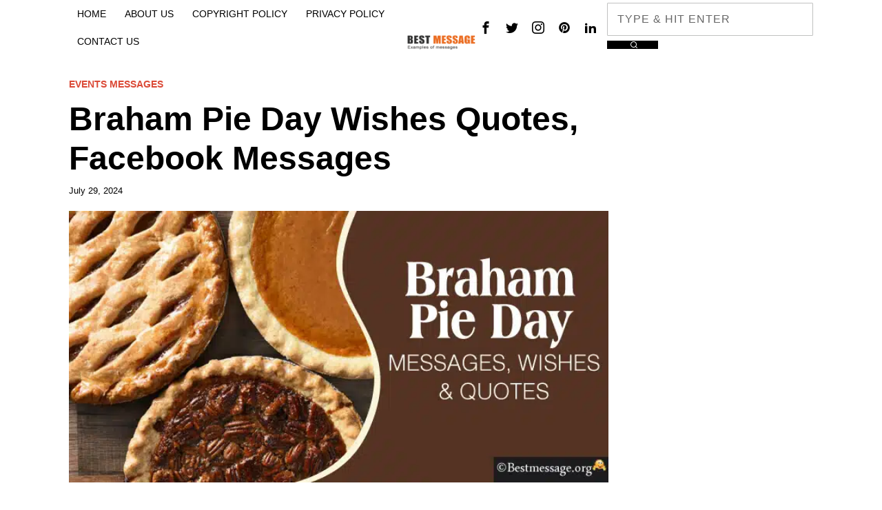

--- FILE ---
content_type: text/html; charset=UTF-8
request_url: https://www.bestmessage.org/braham-pie-day-wishes-quotes/
body_size: 41916
content:
<!DOCTYPE html>
<html dir="ltr" lang="en-US" prefix="og: https://ogp.me/ns#" class="no-js">
<head><meta charset="UTF-8"><script type="9138a6b6f94410370ff597a6-text/javascript">if(navigator.userAgent.match(/MSIE|Internet Explorer/i)||navigator.userAgent.match(/Trident\/7\..*?rv:11/i)){var href=document.location.href;if(!href.match(/[?&]nowprocket/)){if(href.indexOf("?")==-1){if(href.indexOf("#")==-1){document.location.href=href+"?nowprocket=1"}else{document.location.href=href.replace("#","?nowprocket=1#")}}else{if(href.indexOf("#")==-1){document.location.href=href+"&nowprocket=1"}else{document.location.href=href.replace("#","&nowprocket=1#")}}}}</script><script type="9138a6b6f94410370ff597a6-text/javascript">(()=>{class RocketLazyLoadScripts{constructor(){this.v="2.0.3",this.userEvents=["keydown","keyup","mousedown","mouseup","mousemove","mouseover","mouseenter","mouseout","mouseleave","touchmove","touchstart","touchend","touchcancel","wheel","click","dblclick","input","visibilitychange"],this.attributeEvents=["onblur","onclick","oncontextmenu","ondblclick","onfocus","onmousedown","onmouseenter","onmouseleave","onmousemove","onmouseout","onmouseover","onmouseup","onmousewheel","onscroll","onsubmit"]}async t(){this.i(),this.o(),/iP(ad|hone)/.test(navigator.userAgent)&&this.h(),this.u(),this.l(this),this.m(),this.k(this),this.p(this),this._(),await Promise.all([this.R(),this.L()]),this.lastBreath=Date.now(),this.S(this),this.P(),this.D(),this.O(),this.M(),await this.C(this.delayedScripts.normal),await this.C(this.delayedScripts.defer),await this.C(this.delayedScripts.async),this.F("domReady"),await this.T(),await this.j(),await this.I(),this.F("windowLoad"),await this.A(),window.dispatchEvent(new Event("rocket-allScriptsLoaded")),this.everythingLoaded=!0,this.lastTouchEnd&&await new Promise((t=>setTimeout(t,500-Date.now()+this.lastTouchEnd))),this.H(),this.F("all"),this.U(),this.W()}i(){this.CSPIssue=sessionStorage.getItem("rocketCSPIssue"),document.addEventListener("securitypolicyviolation",(t=>{this.CSPIssue||"script-src-elem"!==t.violatedDirective||"data"!==t.blockedURI||(this.CSPIssue=!0,sessionStorage.setItem("rocketCSPIssue",!0))}),{isRocket:!0})}o(){window.addEventListener("pageshow",(t=>{this.persisted=t.persisted,this.realWindowLoadedFired=!0}),{isRocket:!0}),window.addEventListener("pagehide",(()=>{this.onFirstUserAction=null}),{isRocket:!0})}h(){let t;function e(e){t=e}window.addEventListener("touchstart",e,{isRocket:!0}),window.addEventListener("touchend",(function i(o){Math.abs(o.changedTouches[0].pageX-t.changedTouches[0].pageX)<10&&Math.abs(o.changedTouches[0].pageY-t.changedTouches[0].pageY)<10&&o.timeStamp-t.timeStamp<200&&(o.target.dispatchEvent(new PointerEvent("click",{target:o.target,bubbles:!0,cancelable:!0,detail:1})),event.preventDefault(),window.removeEventListener("touchstart",e,{isRocket:!0}),window.removeEventListener("touchend",i,{isRocket:!0}))}),{isRocket:!0})}q(t){this.userActionTriggered||("mousemove"!==t.type||this.firstMousemoveIgnored?"keyup"===t.type||"mouseover"===t.type||"mouseout"===t.type||(this.userActionTriggered=!0,this.onFirstUserAction&&this.onFirstUserAction()):this.firstMousemoveIgnored=!0),"click"===t.type&&t.preventDefault(),this.savedUserEvents.length>0&&(t.stopPropagation(),t.stopImmediatePropagation()),"touchstart"===this.lastEvent&&"touchend"===t.type&&(this.lastTouchEnd=Date.now()),"click"===t.type&&(this.lastTouchEnd=0),this.lastEvent=t.type,this.savedUserEvents.push(t)}u(){this.savedUserEvents=[],this.userEventHandler=this.q.bind(this),this.userEvents.forEach((t=>window.addEventListener(t,this.userEventHandler,{passive:!1,isRocket:!0})))}U(){this.userEvents.forEach((t=>window.removeEventListener(t,this.userEventHandler,{passive:!1,isRocket:!0}))),this.savedUserEvents.forEach((t=>{t.target.dispatchEvent(new window[t.constructor.name](t.type,t))}))}m(){this.eventsMutationObserver=new MutationObserver((t=>{const e="return false";for(const i of t){if("attributes"===i.type){const t=i.target.getAttribute(i.attributeName);t&&t!==e&&(i.target.setAttribute("data-rocket-"+i.attributeName,t),i.target["rocket"+i.attributeName]=new Function("event",t),i.target.setAttribute(i.attributeName,e))}"childList"===i.type&&i.addedNodes.forEach((t=>{if(t.nodeType===Node.ELEMENT_NODE)for(const i of t.attributes)this.attributeEvents.includes(i.name)&&i.value&&""!==i.value&&(t.setAttribute("data-rocket-"+i.name,i.value),t["rocket"+i.name]=new Function("event",i.value),t.setAttribute(i.name,e))}))}})),this.eventsMutationObserver.observe(document,{subtree:!0,childList:!0,attributeFilter:this.attributeEvents})}H(){this.eventsMutationObserver.disconnect(),this.attributeEvents.forEach((t=>{document.querySelectorAll("[data-rocket-"+t+"]").forEach((e=>{e.setAttribute(t,e.getAttribute("data-rocket-"+t)),e.removeAttribute("data-rocket-"+t)}))}))}k(t){Object.defineProperty(HTMLElement.prototype,"onclick",{get(){return this.rocketonclick||null},set(e){this.rocketonclick=e,this.setAttribute(t.everythingLoaded?"onclick":"data-rocket-onclick","this.rocketonclick(event)")}})}S(t){function e(e,i){let o=e[i];e[i]=null,Object.defineProperty(e,i,{get:()=>o,set(s){t.everythingLoaded?o=s:e["rocket"+i]=o=s}})}e(document,"onreadystatechange"),e(window,"onload"),e(window,"onpageshow");try{Object.defineProperty(document,"readyState",{get:()=>t.rocketReadyState,set(e){t.rocketReadyState=e},configurable:!0}),document.readyState="loading"}catch(t){console.log("WPRocket DJE readyState conflict, bypassing")}}l(t){this.originalAddEventListener=EventTarget.prototype.addEventListener,this.originalRemoveEventListener=EventTarget.prototype.removeEventListener,this.savedEventListeners=[],EventTarget.prototype.addEventListener=function(e,i,o){o&&o.isRocket||!t.B(e,this)&&!t.userEvents.includes(e)||t.B(e,this)&&!t.userActionTriggered||e.startsWith("rocket-")||t.everythingLoaded?t.originalAddEventListener.call(this,e,i,o):t.savedEventListeners.push({target:this,remove:!1,type:e,func:i,options:o})},EventTarget.prototype.removeEventListener=function(e,i,o){o&&o.isRocket||!t.B(e,this)&&!t.userEvents.includes(e)||t.B(e,this)&&!t.userActionTriggered||e.startsWith("rocket-")||t.everythingLoaded?t.originalRemoveEventListener.call(this,e,i,o):t.savedEventListeners.push({target:this,remove:!0,type:e,func:i,options:o})}}F(t){"all"===t&&(EventTarget.prototype.addEventListener=this.originalAddEventListener,EventTarget.prototype.removeEventListener=this.originalRemoveEventListener),this.savedEventListeners=this.savedEventListeners.filter((e=>{let i=e.type,o=e.target||window;return"domReady"===t&&"DOMContentLoaded"!==i&&"readystatechange"!==i||("windowLoad"===t&&"load"!==i&&"readystatechange"!==i&&"pageshow"!==i||(this.B(i,o)&&(i="rocket-"+i),e.remove?o.removeEventListener(i,e.func,e.options):o.addEventListener(i,e.func,e.options),!1))}))}p(t){let e;function i(e){return t.everythingLoaded?e:e.split(" ").map((t=>"load"===t||t.startsWith("load.")?"rocket-jquery-load":t)).join(" ")}function o(o){function s(e){const s=o.fn[e];o.fn[e]=o.fn.init.prototype[e]=function(){return this[0]===window&&t.userActionTriggered&&("string"==typeof arguments[0]||arguments[0]instanceof String?arguments[0]=i(arguments[0]):"object"==typeof arguments[0]&&Object.keys(arguments[0]).forEach((t=>{const e=arguments[0][t];delete arguments[0][t],arguments[0][i(t)]=e}))),s.apply(this,arguments),this}}if(o&&o.fn&&!t.allJQueries.includes(o)){const e={DOMContentLoaded:[],"rocket-DOMContentLoaded":[]};for(const t in e)document.addEventListener(t,(()=>{e[t].forEach((t=>t()))}),{isRocket:!0});o.fn.ready=o.fn.init.prototype.ready=function(i){function s(){parseInt(o.fn.jquery)>2?setTimeout((()=>i.bind(document)(o))):i.bind(document)(o)}return t.realDomReadyFired?!t.userActionTriggered||t.fauxDomReadyFired?s():e["rocket-DOMContentLoaded"].push(s):e.DOMContentLoaded.push(s),o([])},s("on"),s("one"),s("off"),t.allJQueries.push(o)}e=o}t.allJQueries=[],o(window.jQuery),Object.defineProperty(window,"jQuery",{get:()=>e,set(t){o(t)}})}P(){const t=new Map;document.write=document.writeln=function(e){const i=document.currentScript,o=document.createRange(),s=i.parentElement;let n=t.get(i);void 0===n&&(n=i.nextSibling,t.set(i,n));const c=document.createDocumentFragment();o.setStart(c,0),c.appendChild(o.createContextualFragment(e)),s.insertBefore(c,n)}}async R(){return new Promise((t=>{this.userActionTriggered?t():this.onFirstUserAction=t}))}async L(){return new Promise((t=>{document.addEventListener("DOMContentLoaded",(()=>{this.realDomReadyFired=!0,t()}),{isRocket:!0})}))}async I(){return this.realWindowLoadedFired?Promise.resolve():new Promise((t=>{window.addEventListener("load",t,{isRocket:!0})}))}M(){this.pendingScripts=[];this.scriptsMutationObserver=new MutationObserver((t=>{for(const e of t)e.addedNodes.forEach((t=>{"SCRIPT"!==t.tagName||t.noModule||t.isWPRocket||this.pendingScripts.push({script:t,promise:new Promise((e=>{const i=()=>{const i=this.pendingScripts.findIndex((e=>e.script===t));i>=0&&this.pendingScripts.splice(i,1),e()};t.addEventListener("load",i,{isRocket:!0}),t.addEventListener("error",i,{isRocket:!0}),setTimeout(i,1e3)}))})}))})),this.scriptsMutationObserver.observe(document,{childList:!0,subtree:!0})}async j(){await this.J(),this.pendingScripts.length?(await this.pendingScripts[0].promise,await this.j()):this.scriptsMutationObserver.disconnect()}D(){this.delayedScripts={normal:[],async:[],defer:[]},document.querySelectorAll("script[type$=rocketlazyloadscript]").forEach((t=>{t.hasAttribute("data-rocket-src")?t.hasAttribute("async")&&!1!==t.async?this.delayedScripts.async.push(t):t.hasAttribute("defer")&&!1!==t.defer||"module"===t.getAttribute("data-rocket-type")?this.delayedScripts.defer.push(t):this.delayedScripts.normal.push(t):this.delayedScripts.normal.push(t)}))}async _(){await this.L();let t=[];document.querySelectorAll("script[type$=rocketlazyloadscript][data-rocket-src]").forEach((e=>{let i=e.getAttribute("data-rocket-src");if(i&&!i.startsWith("data:")){i.startsWith("//")&&(i=location.protocol+i);try{const o=new URL(i).origin;o!==location.origin&&t.push({src:o,crossOrigin:e.crossOrigin||"module"===e.getAttribute("data-rocket-type")})}catch(t){}}})),t=[...new Map(t.map((t=>[JSON.stringify(t),t]))).values()],this.N(t,"preconnect")}async $(t){if(await this.G(),!0!==t.noModule||!("noModule"in HTMLScriptElement.prototype))return new Promise((e=>{let i;function o(){(i||t).setAttribute("data-rocket-status","executed"),e()}try{if(navigator.userAgent.includes("Firefox/")||""===navigator.vendor||this.CSPIssue)i=document.createElement("script"),[...t.attributes].forEach((t=>{let e=t.nodeName;"type"!==e&&("data-rocket-type"===e&&(e="type"),"data-rocket-src"===e&&(e="src"),i.setAttribute(e,t.nodeValue))})),t.text&&(i.text=t.text),t.nonce&&(i.nonce=t.nonce),i.hasAttribute("src")?(i.addEventListener("load",o,{isRocket:!0}),i.addEventListener("error",(()=>{i.setAttribute("data-rocket-status","failed-network"),e()}),{isRocket:!0}),setTimeout((()=>{i.isConnected||e()}),1)):(i.text=t.text,o()),i.isWPRocket=!0,t.parentNode.replaceChild(i,t);else{const i=t.getAttribute("data-rocket-type"),s=t.getAttribute("data-rocket-src");i?(t.type=i,t.removeAttribute("data-rocket-type")):t.removeAttribute("type"),t.addEventListener("load",o,{isRocket:!0}),t.addEventListener("error",(i=>{this.CSPIssue&&i.target.src.startsWith("data:")?(console.log("WPRocket: CSP fallback activated"),t.removeAttribute("src"),this.$(t).then(e)):(t.setAttribute("data-rocket-status","failed-network"),e())}),{isRocket:!0}),s?(t.fetchPriority="high",t.removeAttribute("data-rocket-src"),t.src=s):t.src="data:text/javascript;base64,"+window.btoa(unescape(encodeURIComponent(t.text)))}}catch(i){t.setAttribute("data-rocket-status","failed-transform"),e()}}));t.setAttribute("data-rocket-status","skipped")}async C(t){const e=t.shift();return e?(e.isConnected&&await this.$(e),this.C(t)):Promise.resolve()}O(){this.N([...this.delayedScripts.normal,...this.delayedScripts.defer,...this.delayedScripts.async],"preload")}N(t,e){this.trash=this.trash||[];let i=!0;var o=document.createDocumentFragment();t.forEach((t=>{const s=t.getAttribute&&t.getAttribute("data-rocket-src")||t.src;if(s&&!s.startsWith("data:")){const n=document.createElement("link");n.href=s,n.rel=e,"preconnect"!==e&&(n.as="script",n.fetchPriority=i?"high":"low"),t.getAttribute&&"module"===t.getAttribute("data-rocket-type")&&(n.crossOrigin=!0),t.crossOrigin&&(n.crossOrigin=t.crossOrigin),t.integrity&&(n.integrity=t.integrity),t.nonce&&(n.nonce=t.nonce),o.appendChild(n),this.trash.push(n),i=!1}})),document.head.appendChild(o)}W(){this.trash.forEach((t=>t.remove()))}async T(){try{document.readyState="interactive"}catch(t){}this.fauxDomReadyFired=!0;try{await this.G(),document.dispatchEvent(new Event("rocket-readystatechange")),await this.G(),document.rocketonreadystatechange&&document.rocketonreadystatechange(),await this.G(),document.dispatchEvent(new Event("rocket-DOMContentLoaded")),await this.G(),window.dispatchEvent(new Event("rocket-DOMContentLoaded"))}catch(t){console.error(t)}}async A(){try{document.readyState="complete"}catch(t){}try{await this.G(),document.dispatchEvent(new Event("rocket-readystatechange")),await this.G(),document.rocketonreadystatechange&&document.rocketonreadystatechange(),await this.G(),window.dispatchEvent(new Event("rocket-load")),await this.G(),window.rocketonload&&window.rocketonload(),await this.G(),this.allJQueries.forEach((t=>t(window).trigger("rocket-jquery-load"))),await this.G();const t=new Event("rocket-pageshow");t.persisted=this.persisted,window.dispatchEvent(t),await this.G(),window.rocketonpageshow&&window.rocketonpageshow({persisted:this.persisted})}catch(t){console.error(t)}}async G(){Date.now()-this.lastBreath>45&&(await this.J(),this.lastBreath=Date.now())}async J(){return document.hidden?new Promise((t=>setTimeout(t))):new Promise((t=>requestAnimationFrame(t)))}B(t,e){return e===document&&"readystatechange"===t||(e===document&&"DOMContentLoaded"===t||(e===window&&"DOMContentLoaded"===t||(e===window&&"load"===t||e===window&&"pageshow"===t)))}static run(){(new RocketLazyLoadScripts).t()}}RocketLazyLoadScripts.run()})();</script>
	
	<meta name="viewport" content="width=device-width, initial-scale=1.0">
	<link rel="profile" href="https://gmpg.org/xfn/11">
    
	<!--[if lt IE 9]>
	<script src="https://www.bestmessage.org/wp-content/themes/fox/js/html5.js"></script>
	<![endif]-->
    
    <script type="rocketlazyloadscript">
    document.addEventListener('DOMContentLoaded',function(){
        var fox56_async_css = document.querySelectorAll('link[media="fox56_async"],style[media="fox56_async"]')
        if ( ! fox56_async_css ) {
            return;
        }
        for( var link of fox56_async_css ) {
            link.setAttribute('media','all')
        }
    });
</script>
<title>Braham Pie Day Wishes Quotes, Facebook Messages</title>
<link crossorigin data-rocket-preconnect href="https://pagead2.googlesyndication.com" rel="preconnect"><link rel="preload" data-rocket-preload as="image" href="https://www.bestmessage.org/wp-content/uploads/2022/07/braham-pie-day-wishes-quotes.jpg.webp" imagesrcset="https://www.bestmessage.org/wp-content/uploads/2022/07/braham-pie-day-wishes-quotes.jpg.webp 696w,https://www.bestmessage.org/wp-content/uploads/2022/07/braham-pie-day-wishes-quotes-300x151.jpg.webp 300w" imagesizes="(max-width: 696px) 100vw, 696px" fetchpriority="high">

<link rel="alternate" type="application/rss+xml" title="Best Message &raquo; Feed" href="https://www.bestmessage.org/feed/" />
<link rel="alternate" type="application/rss+xml" title="Best Message &raquo; Comments Feed" href="https://www.bestmessage.org/comments/feed/" />
<link rel="alternate" type="application/rss+xml" title="Best Message &raquo; Braham Pie Day Wishes Quotes, Facebook Messages Comments Feed" href="https://www.bestmessage.org/braham-pie-day-wishes-quotes/feed/" />
<link rel="alternate" title="oEmbed (JSON)" type="application/json+oembed" href="https://www.bestmessage.org/wp-json/oembed/1.0/embed?url=https%3A%2F%2Fwww.bestmessage.org%2Fbraham-pie-day-wishes-quotes%2F" />
<link rel="alternate" title="oEmbed (XML)" type="text/xml+oembed" href="https://www.bestmessage.org/wp-json/oembed/1.0/embed?url=https%3A%2F%2Fwww.bestmessage.org%2Fbraham-pie-day-wishes-quotes%2F&#038;format=xml" />
<style id='wp-img-auto-sizes-contain-inline-css'>
img:is([sizes=auto i],[sizes^="auto," i]){contain-intrinsic-size:3000px 1500px}
/*# sourceURL=wp-img-auto-sizes-contain-inline-css */
</style>
<style id='wp-emoji-styles-inline-css'>

	img.wp-smiley, img.emoji {
		display: inline !important;
		border: none !important;
		box-shadow: none !important;
		height: 1em !important;
		width: 1em !important;
		margin: 0 0.07em !important;
		vertical-align: -0.1em !important;
		background: none !important;
		padding: 0 !important;
	}
/*# sourceURL=wp-emoji-styles-inline-css */
</style>
<style id='wp-block-library-inline-css'>
:root{--wp-block-synced-color:#7a00df;--wp-block-synced-color--rgb:122,0,223;--wp-bound-block-color:var(--wp-block-synced-color);--wp-editor-canvas-background:#ddd;--wp-admin-theme-color:#007cba;--wp-admin-theme-color--rgb:0,124,186;--wp-admin-theme-color-darker-10:#006ba1;--wp-admin-theme-color-darker-10--rgb:0,107,160.5;--wp-admin-theme-color-darker-20:#005a87;--wp-admin-theme-color-darker-20--rgb:0,90,135;--wp-admin-border-width-focus:2px}@media (min-resolution:192dpi){:root{--wp-admin-border-width-focus:1.5px}}.wp-element-button{cursor:pointer}:root .has-very-light-gray-background-color{background-color:#eee}:root .has-very-dark-gray-background-color{background-color:#313131}:root .has-very-light-gray-color{color:#eee}:root .has-very-dark-gray-color{color:#313131}:root .has-vivid-green-cyan-to-vivid-cyan-blue-gradient-background{background:linear-gradient(135deg,#00d084,#0693e3)}:root .has-purple-crush-gradient-background{background:linear-gradient(135deg,#34e2e4,#4721fb 50%,#ab1dfe)}:root .has-hazy-dawn-gradient-background{background:linear-gradient(135deg,#faaca8,#dad0ec)}:root .has-subdued-olive-gradient-background{background:linear-gradient(135deg,#fafae1,#67a671)}:root .has-atomic-cream-gradient-background{background:linear-gradient(135deg,#fdd79a,#004a59)}:root .has-nightshade-gradient-background{background:linear-gradient(135deg,#330968,#31cdcf)}:root .has-midnight-gradient-background{background:linear-gradient(135deg,#020381,#2874fc)}:root{--wp--preset--font-size--normal:16px;--wp--preset--font-size--huge:42px}.has-regular-font-size{font-size:1em}.has-larger-font-size{font-size:2.625em}.has-normal-font-size{font-size:var(--wp--preset--font-size--normal)}.has-huge-font-size{font-size:var(--wp--preset--font-size--huge)}.has-text-align-center{text-align:center}.has-text-align-left{text-align:left}.has-text-align-right{text-align:right}.has-fit-text{white-space:nowrap!important}#end-resizable-editor-section{display:none}.aligncenter{clear:both}.items-justified-left{justify-content:flex-start}.items-justified-center{justify-content:center}.items-justified-right{justify-content:flex-end}.items-justified-space-between{justify-content:space-between}.screen-reader-text{border:0;clip-path:inset(50%);height:1px;margin:-1px;overflow:hidden;padding:0;position:absolute;width:1px;word-wrap:normal!important}.screen-reader-text:focus{background-color:#ddd;clip-path:none;color:#444;display:block;font-size:1em;height:auto;left:5px;line-height:normal;padding:15px 23px 14px;text-decoration:none;top:5px;width:auto;z-index:100000}html :where(.has-border-color){border-style:solid}html :where([style*=border-top-color]){border-top-style:solid}html :where([style*=border-right-color]){border-right-style:solid}html :where([style*=border-bottom-color]){border-bottom-style:solid}html :where([style*=border-left-color]){border-left-style:solid}html :where([style*=border-width]){border-style:solid}html :where([style*=border-top-width]){border-top-style:solid}html :where([style*=border-right-width]){border-right-style:solid}html :where([style*=border-bottom-width]){border-bottom-style:solid}html :where([style*=border-left-width]){border-left-style:solid}html :where(img[class*=wp-image-]){height:auto;max-width:100%}:where(figure){margin:0 0 1em}html :where(.is-position-sticky){--wp-admin--admin-bar--position-offset:var(--wp-admin--admin-bar--height,0px)}@media screen and (max-width:600px){html :where(.is-position-sticky){--wp-admin--admin-bar--position-offset:0px}}

/*# sourceURL=wp-block-library-inline-css */
</style><style id='wp-block-heading-inline-css'>
h1:where(.wp-block-heading).has-background,h2:where(.wp-block-heading).has-background,h3:where(.wp-block-heading).has-background,h4:where(.wp-block-heading).has-background,h5:where(.wp-block-heading).has-background,h6:where(.wp-block-heading).has-background{padding:1.25em 2.375em}h1.has-text-align-left[style*=writing-mode]:where([style*=vertical-lr]),h1.has-text-align-right[style*=writing-mode]:where([style*=vertical-rl]),h2.has-text-align-left[style*=writing-mode]:where([style*=vertical-lr]),h2.has-text-align-right[style*=writing-mode]:where([style*=vertical-rl]),h3.has-text-align-left[style*=writing-mode]:where([style*=vertical-lr]),h3.has-text-align-right[style*=writing-mode]:where([style*=vertical-rl]),h4.has-text-align-left[style*=writing-mode]:where([style*=vertical-lr]),h4.has-text-align-right[style*=writing-mode]:where([style*=vertical-rl]),h5.has-text-align-left[style*=writing-mode]:where([style*=vertical-lr]),h5.has-text-align-right[style*=writing-mode]:where([style*=vertical-rl]),h6.has-text-align-left[style*=writing-mode]:where([style*=vertical-lr]),h6.has-text-align-right[style*=writing-mode]:where([style*=vertical-rl]){rotate:180deg}
/*# sourceURL=https://www.bestmessage.org/wp-includes/blocks/heading/style.min.css */
</style>
<style id='wp-block-paragraph-inline-css'>
.is-small-text{font-size:.875em}.is-regular-text{font-size:1em}.is-large-text{font-size:2.25em}.is-larger-text{font-size:3em}.has-drop-cap:not(:focus):first-letter{float:left;font-size:8.4em;font-style:normal;font-weight:100;line-height:.68;margin:.05em .1em 0 0;text-transform:uppercase}body.rtl .has-drop-cap:not(:focus):first-letter{float:none;margin-left:.1em}p.has-drop-cap.has-background{overflow:hidden}:root :where(p.has-background){padding:1.25em 2.375em}:where(p.has-text-color:not(.has-link-color)) a{color:inherit}p.has-text-align-left[style*="writing-mode:vertical-lr"],p.has-text-align-right[style*="writing-mode:vertical-rl"]{rotate:180deg}
/*# sourceURL=https://www.bestmessage.org/wp-includes/blocks/paragraph/style.min.css */
</style>
<style id='global-styles-inline-css'>
:root{--wp--preset--aspect-ratio--square: 1;--wp--preset--aspect-ratio--4-3: 4/3;--wp--preset--aspect-ratio--3-4: 3/4;--wp--preset--aspect-ratio--3-2: 3/2;--wp--preset--aspect-ratio--2-3: 2/3;--wp--preset--aspect-ratio--16-9: 16/9;--wp--preset--aspect-ratio--9-16: 9/16;--wp--preset--color--black: #000000;--wp--preset--color--cyan-bluish-gray: #abb8c3;--wp--preset--color--white: #ffffff;--wp--preset--color--pale-pink: #f78da7;--wp--preset--color--vivid-red: #cf2e2e;--wp--preset--color--luminous-vivid-orange: #ff6900;--wp--preset--color--luminous-vivid-amber: #fcb900;--wp--preset--color--light-green-cyan: #7bdcb5;--wp--preset--color--vivid-green-cyan: #00d084;--wp--preset--color--pale-cyan-blue: #8ed1fc;--wp--preset--color--vivid-cyan-blue: #0693e3;--wp--preset--color--vivid-purple: #9b51e0;--wp--preset--gradient--vivid-cyan-blue-to-vivid-purple: linear-gradient(135deg,rgb(6,147,227) 0%,rgb(155,81,224) 100%);--wp--preset--gradient--light-green-cyan-to-vivid-green-cyan: linear-gradient(135deg,rgb(122,220,180) 0%,rgb(0,208,130) 100%);--wp--preset--gradient--luminous-vivid-amber-to-luminous-vivid-orange: linear-gradient(135deg,rgb(252,185,0) 0%,rgb(255,105,0) 100%);--wp--preset--gradient--luminous-vivid-orange-to-vivid-red: linear-gradient(135deg,rgb(255,105,0) 0%,rgb(207,46,46) 100%);--wp--preset--gradient--very-light-gray-to-cyan-bluish-gray: linear-gradient(135deg,rgb(238,238,238) 0%,rgb(169,184,195) 100%);--wp--preset--gradient--cool-to-warm-spectrum: linear-gradient(135deg,rgb(74,234,220) 0%,rgb(151,120,209) 20%,rgb(207,42,186) 40%,rgb(238,44,130) 60%,rgb(251,105,98) 80%,rgb(254,248,76) 100%);--wp--preset--gradient--blush-light-purple: linear-gradient(135deg,rgb(255,206,236) 0%,rgb(152,150,240) 100%);--wp--preset--gradient--blush-bordeaux: linear-gradient(135deg,rgb(254,205,165) 0%,rgb(254,45,45) 50%,rgb(107,0,62) 100%);--wp--preset--gradient--luminous-dusk: linear-gradient(135deg,rgb(255,203,112) 0%,rgb(199,81,192) 50%,rgb(65,88,208) 100%);--wp--preset--gradient--pale-ocean: linear-gradient(135deg,rgb(255,245,203) 0%,rgb(182,227,212) 50%,rgb(51,167,181) 100%);--wp--preset--gradient--electric-grass: linear-gradient(135deg,rgb(202,248,128) 0%,rgb(113,206,126) 100%);--wp--preset--gradient--midnight: linear-gradient(135deg,rgb(2,3,129) 0%,rgb(40,116,252) 100%);--wp--preset--font-size--small: 13px;--wp--preset--font-size--medium: 20px;--wp--preset--font-size--large: 36px;--wp--preset--font-size--x-large: 42px;--wp--preset--spacing--20: 0.44rem;--wp--preset--spacing--30: 0.67rem;--wp--preset--spacing--40: 1rem;--wp--preset--spacing--50: 1.5rem;--wp--preset--spacing--60: 2.25rem;--wp--preset--spacing--70: 3.38rem;--wp--preset--spacing--80: 5.06rem;--wp--preset--shadow--natural: 6px 6px 9px rgba(0, 0, 0, 0.2);--wp--preset--shadow--deep: 12px 12px 50px rgba(0, 0, 0, 0.4);--wp--preset--shadow--sharp: 6px 6px 0px rgba(0, 0, 0, 0.2);--wp--preset--shadow--outlined: 6px 6px 0px -3px rgb(255, 255, 255), 6px 6px rgb(0, 0, 0);--wp--preset--shadow--crisp: 6px 6px 0px rgb(0, 0, 0);}:where(.is-layout-flex){gap: 0.5em;}:where(.is-layout-grid){gap: 0.5em;}body .is-layout-flex{display: flex;}.is-layout-flex{flex-wrap: wrap;align-items: center;}.is-layout-flex > :is(*, div){margin: 0;}body .is-layout-grid{display: grid;}.is-layout-grid > :is(*, div){margin: 0;}:where(.wp-block-columns.is-layout-flex){gap: 2em;}:where(.wp-block-columns.is-layout-grid){gap: 2em;}:where(.wp-block-post-template.is-layout-flex){gap: 1.25em;}:where(.wp-block-post-template.is-layout-grid){gap: 1.25em;}.has-black-color{color: var(--wp--preset--color--black) !important;}.has-cyan-bluish-gray-color{color: var(--wp--preset--color--cyan-bluish-gray) !important;}.has-white-color{color: var(--wp--preset--color--white) !important;}.has-pale-pink-color{color: var(--wp--preset--color--pale-pink) !important;}.has-vivid-red-color{color: var(--wp--preset--color--vivid-red) !important;}.has-luminous-vivid-orange-color{color: var(--wp--preset--color--luminous-vivid-orange) !important;}.has-luminous-vivid-amber-color{color: var(--wp--preset--color--luminous-vivid-amber) !important;}.has-light-green-cyan-color{color: var(--wp--preset--color--light-green-cyan) !important;}.has-vivid-green-cyan-color{color: var(--wp--preset--color--vivid-green-cyan) !important;}.has-pale-cyan-blue-color{color: var(--wp--preset--color--pale-cyan-blue) !important;}.has-vivid-cyan-blue-color{color: var(--wp--preset--color--vivid-cyan-blue) !important;}.has-vivid-purple-color{color: var(--wp--preset--color--vivid-purple) !important;}.has-black-background-color{background-color: var(--wp--preset--color--black) !important;}.has-cyan-bluish-gray-background-color{background-color: var(--wp--preset--color--cyan-bluish-gray) !important;}.has-white-background-color{background-color: var(--wp--preset--color--white) !important;}.has-pale-pink-background-color{background-color: var(--wp--preset--color--pale-pink) !important;}.has-vivid-red-background-color{background-color: var(--wp--preset--color--vivid-red) !important;}.has-luminous-vivid-orange-background-color{background-color: var(--wp--preset--color--luminous-vivid-orange) !important;}.has-luminous-vivid-amber-background-color{background-color: var(--wp--preset--color--luminous-vivid-amber) !important;}.has-light-green-cyan-background-color{background-color: var(--wp--preset--color--light-green-cyan) !important;}.has-vivid-green-cyan-background-color{background-color: var(--wp--preset--color--vivid-green-cyan) !important;}.has-pale-cyan-blue-background-color{background-color: var(--wp--preset--color--pale-cyan-blue) !important;}.has-vivid-cyan-blue-background-color{background-color: var(--wp--preset--color--vivid-cyan-blue) !important;}.has-vivid-purple-background-color{background-color: var(--wp--preset--color--vivid-purple) !important;}.has-black-border-color{border-color: var(--wp--preset--color--black) !important;}.has-cyan-bluish-gray-border-color{border-color: var(--wp--preset--color--cyan-bluish-gray) !important;}.has-white-border-color{border-color: var(--wp--preset--color--white) !important;}.has-pale-pink-border-color{border-color: var(--wp--preset--color--pale-pink) !important;}.has-vivid-red-border-color{border-color: var(--wp--preset--color--vivid-red) !important;}.has-luminous-vivid-orange-border-color{border-color: var(--wp--preset--color--luminous-vivid-orange) !important;}.has-luminous-vivid-amber-border-color{border-color: var(--wp--preset--color--luminous-vivid-amber) !important;}.has-light-green-cyan-border-color{border-color: var(--wp--preset--color--light-green-cyan) !important;}.has-vivid-green-cyan-border-color{border-color: var(--wp--preset--color--vivid-green-cyan) !important;}.has-pale-cyan-blue-border-color{border-color: var(--wp--preset--color--pale-cyan-blue) !important;}.has-vivid-cyan-blue-border-color{border-color: var(--wp--preset--color--vivid-cyan-blue) !important;}.has-vivid-purple-border-color{border-color: var(--wp--preset--color--vivid-purple) !important;}.has-vivid-cyan-blue-to-vivid-purple-gradient-background{background: var(--wp--preset--gradient--vivid-cyan-blue-to-vivid-purple) !important;}.has-light-green-cyan-to-vivid-green-cyan-gradient-background{background: var(--wp--preset--gradient--light-green-cyan-to-vivid-green-cyan) !important;}.has-luminous-vivid-amber-to-luminous-vivid-orange-gradient-background{background: var(--wp--preset--gradient--luminous-vivid-amber-to-luminous-vivid-orange) !important;}.has-luminous-vivid-orange-to-vivid-red-gradient-background{background: var(--wp--preset--gradient--luminous-vivid-orange-to-vivid-red) !important;}.has-very-light-gray-to-cyan-bluish-gray-gradient-background{background: var(--wp--preset--gradient--very-light-gray-to-cyan-bluish-gray) !important;}.has-cool-to-warm-spectrum-gradient-background{background: var(--wp--preset--gradient--cool-to-warm-spectrum) !important;}.has-blush-light-purple-gradient-background{background: var(--wp--preset--gradient--blush-light-purple) !important;}.has-blush-bordeaux-gradient-background{background: var(--wp--preset--gradient--blush-bordeaux) !important;}.has-luminous-dusk-gradient-background{background: var(--wp--preset--gradient--luminous-dusk) !important;}.has-pale-ocean-gradient-background{background: var(--wp--preset--gradient--pale-ocean) !important;}.has-electric-grass-gradient-background{background: var(--wp--preset--gradient--electric-grass) !important;}.has-midnight-gradient-background{background: var(--wp--preset--gradient--midnight) !important;}.has-small-font-size{font-size: var(--wp--preset--font-size--small) !important;}.has-medium-font-size{font-size: var(--wp--preset--font-size--medium) !important;}.has-large-font-size{font-size: var(--wp--preset--font-size--large) !important;}.has-x-large-font-size{font-size: var(--wp--preset--font-size--x-large) !important;}
/*# sourceURL=global-styles-inline-css */
</style>

<style id='classic-theme-styles-inline-css'>
/*! This file is auto-generated */
.wp-block-button__link{color:#fff;background-color:#32373c;border-radius:9999px;box-shadow:none;text-decoration:none;padding:calc(.667em + 2px) calc(1.333em + 2px);font-size:1.125em}.wp-block-file__button{background:#32373c;color:#fff;text-decoration:none}
/*# sourceURL=/wp-includes/css/classic-themes.min.css */
</style>
<link data-minify="1" rel='stylesheet' id='dashicons-css' href='https://www.bestmessage.org/wp-content/cache/min/1/wp-includes/css/dashicons.min.css?ver=1767957769' media='all' />
<style id='fox-above-inline-css'>
@font-face {font-family:'icon56';src:url('https://www.bestmessage.org/wp-content/themes/fox/css56/icons56/icon56.ttf?version=6.2.0.3') format('truetype'),url('https://www.bestmessage.org/wp-content/themes/fox/css56/icons56/icon56.woff?version=6.2.0.3') format('woff'),url('https://www.bestmessage.org/wp-content/themes/fox/css56/icons56/icon56.svg?version=6.2.0.3#icon56') format('svg');font-weight:normal;font-style:normal;font-display:block;}@charset "UTF-8";html {font-family:sans-serif;-ms-text-size-adjust:100%;-webkit-text-size-adjust:100%;}body {margin:0;}article, aside, details, figcaption, figure, footer, header, main, menu, nav, section, summary {display:block;}audio, canvas, progress, video {display:inline-block;}audio:not([controls]) {display:none;height:0;}progress {vertical-align:baseline;}[hidden], template {display:none;}a {background-color:transparent;-webkit-text-decoration-skip:objects;}a:active, a:hover {outline-width:0;}abbr[title] {border-bottom:none;text-decoration:underline;-webkit-text-decoration:underline dotted;text-decoration:underline dotted;}b, strong {font-weight:inherit;}b, strong {font-weight:bolder;}dfn {font-style:italic;}h1 {font-size:2em;margin:0.67em 0;}mark {background-color:#ff0;color:#000;}small {font-size:80%;}sub, sup {font-size:75%;line-height:0;position:relative;vertical-align:baseline;}sub {bottom:-0.25em;}sup {top:-0.5em;}img {border-style:none;}svg:not(:root) {overflow:hidden;}code, kbd, pre, samp {font-family:monospace, monospace;font-size:1em;}figure {margin:1em 40px;}hr {box-sizing:content-box;height:0;overflow:visible;}button, input, select, textarea {font:inherit;margin:0;}optgroup {font-weight:700;}button, input {overflow:visible;}button, select {text-transform:none;}[type=reset], [type=submit], button, html [type=button] {-webkit-appearance:button;}[type=button]::-moz-focus-inner, [type=reset]::-moz-focus-inner, [type=submit]::-moz-focus-inner, button::-moz-focus-inner {border-style:none;padding:0;}[type=button]:-moz-focusring, [type=reset]:-moz-focusring, [type=submit]:-moz-focusring, button:-moz-focusring {outline:1px dotted ButtonText;}fieldset {border:1px solid silver;margin:0 2px;padding:0.35em 0.625em 0.75em;}legend {box-sizing:border-box;color:inherit;display:table;max-width:100%;padding:0;white-space:normal;}textarea {overflow:auto;}[type=checkbox], [type=radio] {box-sizing:border-box;padding:0;}[type=number]::-webkit-inner-spin-button, [type=number]::-webkit-outer-spin-button {height:auto;}[type=search] {-webkit-appearance:textfield;outline-offset:-2px;}[type=search]::-webkit-search-cancel-button, [type=search]::-webkit-search-decoration {-webkit-appearance:none;}::-webkit-input-placeholder {color:inherit;opacity:0.54;}::-webkit-file-upload-button {-webkit-appearance:button;font:inherit;}.clearfix {*zoom:1;}.clearfix:before, .clearfix:after {display:table;content:"";line-height:0;}.clearfix:after {clear:both;}article, aside, details, figcaption, figure, footer, topbar, hgroup, nav, section {display:block;}audio, canvas, video {display:inline-block;*display:inline;*zoom:1;}audio:not([controls]) {display:none;}html {font-size:100%;-webkit-text-size-adjust:100%;-ms-text-size-adjust:100%;}a:focus {outline:thin dotted #333;outline:5px auto -webkit-focus-ring-color;outline-offset:-2px;}a:hover, a:active {outline:0;}sub, sup {position:relative;font-size:75%;line-height:0;vertical-align:baseline;}sup {top:-0.5em;}sub {bottom:-0.25em;}img {max-width:100%;width:auto\9 ;height:auto;vertical-align:middle;border:0;-ms-interpolation-mode:bicubic;}button, input, select, textarea {margin:0;font-size:100%;vertical-align:middle;}button, input {*overflow:visible;line-height:normal;}button::-moz-focus-inner, input::-moz-focus-inner {padding:0;border:0;}[class^=ic56-], [class*=" ic56-"] {font-family:"icon56" !important;font-style:normal;font-weight:normal;font-variant:normal;text-transform:none;line-height:1;-webkit-font-smoothing:antialiased;-moz-osx-font-smoothing:grayscale;}.ic56-headphones:before {content:"\e925";}.ic56-search1:before {content:"\e986";}.ic56-menu:before {content:"\e9bd";}.ic56-link:before {content:"\e9cb";}.ic56-heart:before {content:"\e9da";}.ic56-cross:before {content:"\ea0f";}.ic56-play3:before {content:"\ea1c";}.ic56-amazon:before {content:"\ea87";}.ic56-google:before {content:"\ea88";}.ic56-facebook:before {content:"\ea90";}.ic56-facebook2:before {content:"\ea91";}.ic56-instagram:before {content:"\ea92";}.ic56-whatsapp:before {content:"\ea93";}.ic56-spotify:before {content:"\ea94";}.ic56-telegram:before {content:"\ea95";}.ic56-twitter:before {content:"\ea96";}.ic56-vk:before {content:"\ea98";}.ic56-sina-weibo:before {content:"\ea9a";}.ic56-rss:before {content:"\ea9b";}.ic56-youtube:before {content:"\ea9d";}.ic56-twitch:before {content:"\ea9f";}.ic56-vimeo:before {content:"\eaa0";}.ic56-vimeo2:before {content:"\eaa1";}.ic56-flickr:before {content:"\eaa3";}.ic56-dribbble:before {content:"\eaa7";}.ic56-behance:before {content:"\eaa8";}.ic56-500px:before {content:"\eaab";}.ic56-steam:before {content:"\eaac";}.ic56-github:before {content:"\eab0";}.ic56-wordpress:before {content:"\eab4";}.ic56-tumblr:before {content:"\eab9";}.ic56-yahoo:before {content:"\eabb";}.ic56-soundcloud:before {content:"\eac3";}.ic56-soundcloud2:before {content:"\eac4";}.ic56-skype:before {content:"\eac5";}.ic56-reddit:before {content:"\eac6";}.ic56-linkedin:before {content:"\eac9";}.ic56-linkedin2:before {content:"\eaca";}.ic56-pinterest:before {content:"\ead1";}.ic56-pinterest2:before {content:"\ead2";}.ic56-yelp:before {content:"\ead7";}.ic56-paypal:before {content:"\ead8";}.ic56-x-twitter:before {content:"\e921";}.ic56-mastodon:before {content:"\e922";}.ic56-threads:before {content:"\e923";}.ic56-tiktok:before {content:"\e906";}.ic56-chevron-thin-right:before {content:"\e91e";}.ic56-chevron-thin-up:before {content:"\e907";}.ic56-chevron-small-up:before {content:"\e908";}.ic56-chevron-thin-down:before {content:"\e909";}.ic56-chevron-small-down:before {content:"\e90a";}.ic56-link1:before {content:"\e91b";}.ic56-images:before {content:"\e924";}.ic56-heart1:before {content:"\e920";}.ic56-chevron-thin-left:before {content:"\e91f";}.ic56-chevron-thin-right:before {content:"\e91e";}.ic56-chevron-thin-up:before {content:"\e907";}.ic56-chevron-small-up:before {content:"\e908";}.ic56-chevron-thin-down:before {content:"\e909";}.ic56-chevron-small-down:before {content:"\e90a";}.ic56-external-link:before {content:"\e91c";}.ic56-link2:before {content:"\e91d";}.ic56-chevrons-up:before {content:"\e917";}.ic56-shopping-bag:before {content:"\e914";}.ic56-shopping-cart:before {content:"\e915";}.ic56-menu1:before {content:"\e913";}.ic56-x:before {content:"\e910";}.ic56-search:before {content:"\e911";}.ic56-chat_bubble_outline:before {content:"\e918";}.ic56-chat_bubble:before {content:"\e919";}.ic56-chat:before {content:"\e91a";}.ic56-arrow_upward:before {content:"\e916";}.ic56-clear:before {content:"\e912";}.ic56-close:before {content:"\e912";}.ic56-envelope:before {content:"\e90f";}.ic56-caret-left:before {content:"\e90c";}.ic56-caret-up:before {content:"\e90d";}.ic56-caret-down:before {content:"\e90e";}.ic56-quora:before {content:"\e900";}.ic56-tripadvisor:before {content:"\e901";}.ic56-medium:before {content:"\e902";}.ic56-snapchat-square:before {content:"\e903";}.ic56-snapchat-ghost:before {content:"\e904";}.ic56-snapchat:before {content:"\e905";}.ic56-caret-right:before {content:"\e90b";}.ic56-caret-left:before {content:"\e90c";}.ic56-caret-up:before {content:"\e90d";}.ic56-caret-down:before {content:"\e90e";}.ic56-quora:before {content:"\e900";}.ic56-tripadvisor:before {content:"\e901";}.ic56-medium:before {content:"\e902";}.ic56-snapchat-square:before {content:"\e903";}.ic56-snapchat-ghost:before {content:"\e904";}.ic56-snapchat:before {content:"\e905";}:root {--font-body:"Helvetica Neue", Helvetica, Arial, sans-serif;--font-heading:"Helvetica Neue", Helvetica, Arial, sans-serif;--font-nav:"Helvetica Neue", Helvetica, Arial, sans-serif;--accent-color:#db4a37;--link-color:#db4a36;--border-color:#c0c1c0;--input-color:#000;--input-background:#fff;--input-border-color:var(--border-color);--input-border-width:1px;--input-border-radius:1px;--input-height:46px;--input-focus-color:#000;--input-focus-background:#fafafa;--input-focus-border-color:var(--border-color);--input-shadow:none;--input-focus-shadow:none;--input-placeholder-opacity:0.6;--button-padding:28px;--button-height:48px;--button-border-radius:0px;--button-shadow:none;--button-hover-shadow:none;--content-width:1080px;--narrow-width:660px;--ipad-f:0.88;--ipad-portrait-f:0.71;--iphone-f:0.5;--iphone-portrait-f:0.42;--fb:#3b5998;--ms:#0084ff;--tw:#55acee;--pin:#cc2127;--lin:#0077b5;--em:#111;--ws:#128c7e;--rd:#ff4500;--list-widget-border-style:solid;--list-widget-border-color:var(--border-color);--microtip-transition-duration:0ms;--darkmode-text-color:#fff;--darkmode-bg:#000;}html {overflow-y:scroll;}body {position:relative;overflow:hidden;}.hide_on_desktop {display:none !important;}@media only screen and (max-width:840px) {.show_on_tablet {display:block !important;}}@media only screen and (max-width:840px) {.hide_on_tablet {display:none !important;}}@media only screen and (max-width:600px) {.show_on_mobile {display:block !important;}}@media only screen and (max-width:600px) {.hide_on_mobile {display:none !important;}}.disable--desktop,.disable--tablet,.disable--mobile,.section56--disable {position:relative;}.disable--desktop:before,.disable--tablet:before,.disable--mobile:before,.section56--disable:before {display:none;z-index:999;position:absolute;top:0;left:0;bottom:0;right:0;cursor:not-allowed;background:rgba(255, 255, 255, 0.7);}.section56--disable:after {z-index:9999;position:absolute;top:48%;left:10%;right:10%;padding:8px;text-align:center;background:#05456d;color:white;border-radius:3px;box-shadow:3px 5px 20px rgba(0, 0, 0, 0.6);cursor:not-allowed;content:"This section is hidden temporarily (by \"Section\" tab of your builder section). When you close Customizer, you won't be able to see this section.";}.section56--disable:before {display:block;content:"";}@media (min-width:1025px) and (max-width:99999px) {.hide--desktop {display:none !important;}.disable--desktop {opacity:0.4;}.disable--desktop:before {content:"";display:block;}}@media (min-width:700px) and (max-width:1024px) {.hide--tablet {display:none !important;}.disable--tablet {opacity:0.4;}.disable--tablet:before {content:"";display:block;}}@media (max-width:699px) {.hide--mobile {display:none !important;}.disable--mobile {opacity:0.4;}.disable--mobile:before {content:"";display:block;}}*, *:before, *:after {box-sizing:border-box;-webkit-box-sizing:border-box;-moz-box-sizing:border-box;}html {font-size:0.625em; }.says,.screen-reader-text,.updated:not(.published),.post-navigation h2 {clip:rect(1px, 1px, 1px, 1px);height:1px;overflow:hidden;position:absolute !important;width:1px;}body {font-family:var(--font-body);font-size:16px;color:#000;line-height:1.5;}@media only screen and (max-width:600px) {body {font-size:14px;}}h1, h2, h3, h4, h5, h6 {line-height:1.3;font-family:var(--font-heading);font-weight:700;}figure, p, h1, h2, h3, h4, h5, h6, blockquote, table, ul, ol, dl, pre, address, .gallery, .wp-block-media-text, .wp-block-embed {margin:0 0 24px;}@media only screen and (max-width:600px) {figure, p, h1, h2, h3, h4, h5, h6, blockquote, table, ul, ol, dl, pre, address, .gallery, .wp-block-media-text, .wp-block-embed {margin-bottom:20px;}}ul, ol {padding-left:1.75em;}ol {list-style-type:decimal;}ul {list-style-type:square;}li {line-height:1.5;}a {color:var(--link-color);text-decoration:none;}a:hover {text-decoration:none;}a:focus {outline:inherit;}img {border:0;max-width:100%;}blockquote {border:0 solid;}input, textarea, select {max-width:100%;background:none;}input[type=text],input[type=search],input[type=number],input[type=email],input[type=url],input[type=date],input[type=password],textarea,.fox-input {box-shadow:none;-webkit-appearance:none;-webkit-border-radius:0;color:var(--input-color);border:1px solid var(--input-border-color);border-radius:var(--input-border-radius);background:var(--input-background);border-width:var(--input-border-width);transition:color 0.15s ease-out, background-color 0.15s ease-out, border-color 0.15s ease-out, box-shadow 0.15s ease-out;line-height:var(--input-height);padding:0 14px;font-size:0.9em;font-family:var(--font-body);box-shadow:var(--input-shadow);width:100%;}input[type=text]::-webkit-input-placeholder,input[type=search]::-webkit-input-placeholder,input[type=number]::-webkit-input-placeholder,input[type=email]::-webkit-input-placeholder,input[type=url]::-webkit-input-placeholder,input[type=date]::-webkit-input-placeholder,input[type=password]::-webkit-input-placeholder,textarea::-webkit-input-placeholder,.fox-input::-webkit-input-placeholder {opacity:var(--input-placeholder-opacity);color:var(--input-color);}input[type=text]::-moz-placeholder,input[type=search]::-moz-placeholder,input[type=number]::-moz-placeholder,input[type=email]::-moz-placeholder,input[type=url]::-moz-placeholder,input[type=date]::-moz-placeholder,input[type=password]::-moz-placeholder,textarea::-moz-placeholder,.fox-input::-moz-placeholder {opacity:var(--input-placeholder-opacity);color:var(--input-color);}input[type=text]:-moz-placeholder,input[type=search]:-moz-placeholder,input[type=number]:-moz-placeholder,input[type=email]:-moz-placeholder,input[type=url]:-moz-placeholder,input[type=date]:-moz-placeholder,input[type=password]:-moz-placeholder,textarea:-moz-placeholder,.fox-input:-moz-placeholder {opacity:var(--input-placeholder-opacity);color:var(--input-color);}input[type=text]:-ms-input-placeholder,input[type=search]:-ms-input-placeholder,input[type=number]:-ms-input-placeholder,input[type=email]:-ms-input-placeholder,input[type=url]:-ms-input-placeholder,input[type=date]:-ms-input-placeholder,input[type=password]:-ms-input-placeholder,textarea:-ms-input-placeholder,.fox-input:-ms-input-placeholder {opacity:var(--input-placeholder-opacity);color:var(--input-color);}textarea {height:180px;padding-top:12px;padding-bottom:12px;line-height:1.5;width:100%;}input[type=text]:focus,input[type=search]:focus,input[type=number]:focus,input[type=email]:focus,input[type=url]:focus,input[type=date]:focus,input[type=password]:focus,textarea:focus,.fox-input:focus {color:var(--input-focus-color);border-color:var(--input-focus-border-color);background:var(--input-focus-background);box-shadow:var(--input-focus-shadow);outline:0;}input[type=text]:focus::-webkit-input-placeholder,input[type=search]:focus::-webkit-input-placeholder,input[type=number]:focus::-webkit-input-placeholder,input[type=email]:focus::-webkit-input-placeholder,input[type=url]:focus::-webkit-input-placeholder,input[type=date]:focus::-webkit-input-placeholder,input[type=password]:focus::-webkit-input-placeholder,textarea:focus::-webkit-input-placeholder,.fox-input:focus::-webkit-input-placeholder {opacity:var(--input-placeholder-opacity);color:var(--input-focus-color);}input[type=text]:focus::-moz-placeholder,input[type=search]:focus::-moz-placeholder,input[type=number]:focus::-moz-placeholder,input[type=email]:focus::-moz-placeholder,input[type=url]:focus::-moz-placeholder,input[type=date]:focus::-moz-placeholder,input[type=password]:focus::-moz-placeholder,textarea:focus::-moz-placeholder,.fox-input:focus::-moz-placeholder {opacity:var(--input-placeholder-opacity);color:var(--input-focus-color);}input[type=text]:focus:-moz-placeholder,input[type=search]:focus:-moz-placeholder,input[type=number]:focus:-moz-placeholder,input[type=email]:focus:-moz-placeholder,input[type=url]:focus:-moz-placeholder,input[type=date]:focus:-moz-placeholder,input[type=password]:focus:-moz-placeholder,textarea:focus:-moz-placeholder,.fox-input:focus:-moz-placeholder {opacity:var(--input-placeholder-opacity);color:var(--input-focus-color);}input[type=text]:focus:-ms-input-placeholder,input[type=search]:focus:-ms-input-placeholder,input[type=number]:focus:-ms-input-placeholder,input[type=email]:focus:-ms-input-placeholder,input[type=url]:focus:-ms-input-placeholder,input[type=date]:focus:-ms-input-placeholder,input[type=password]:focus:-ms-input-placeholder,textarea:focus:-ms-input-placeholder,.fox-input:focus:-ms-input-placeholder {opacity:var(--input-placeholder-opacity);color:var(--input-focus-color);}select {width:100%;max-width:100%;outline:none;height:var(--input-height);line-height:var(--input-height);border:1px solid var(--input-border-color);border-width:var(--input-border-width);padding:0 12px;}.button56 {display:inline-block;}input[type=submit],button,.btn56 {cursor:pointer;display:inline-flex;align-content:center;align-items:center;justify-content:center;line-height:var(--button-height);padding:0 var(--button-padding);font-family:var(--font-heading);border:0 solid;border-radius:var(--button-border-radius);box-shadow:var(--button-shadow);font-size:12px;text-transform:uppercase;letter-spacing:1px;font-weight:bold;letter-spacing:0;text-align:center;transition:all 0.3s ease-out;color:white;background:black;}input[type=submit]:hover,button:hover,.btn56:hover {box-shadow:var(--button-hover-shadow);color:white;background:var(--accent-color);}input[type=submit] i,button i,.btn56 i {margin-left:5px;}.btn56--primary {background-color:var(--accent-color);color:white;}.btn56--primary:hover {color:white;}.btn56--black {color:white;background:#191919;}.btn56--black:hover {color:white;background:#000;}.btn56--outline {color:inherit;border:2px solid;background:none;}.btn56--outline:hover {color:inherit;background:none;}.btn56--fill {background:none;color:inherit;border:2px solid;}.btn56--fill:hover {background-color:black;border-color:black;color:white;}.btn56--tiny {line-height:28px;padding-left:15px;padding-right:15px;font-size:0.8em;}.btn56--tiny.btn56--outline, .btn56--tiny.btn56--fill {line-height:26px;}.btn56--small {line-height:38px;padding-left:20px;padding-right:20px;}.btn56--small.btn56--outline, .btn56--small.btn56--fill {line-height:36px;}.btn56--normal {line-height:48px;padding-left:28px;padding-right:28px;}.btn56--normal.btn56--outline, .btn56--normal.btn56--fill {line-height:46px;}.btn56--medium {line-height:58px;padding-left:38px;padding-right:38px;}.btn56--medium.btn56--outline, .btn56--medium.btn56--fill {line-height:56px;}.btn56--large {line-height:68px;padding-left:48px;padding-right:48px;}.btn56--large.btn56--outline, .btn56--large.btn56--fill {line-height:66px;}.button56--align {display:block;}.button56--align .btn56 {display:inline-flex;}.button56--block {display:block;text-align:center;}.button56--block .btn56 {display:inline-flex;}.button56--block-full .btn56 {width:100%;}.button56--block-half .btn56 {width:50%;}@media only screen and (max-width:600px) {.button56--block-half .btn56 {width:100%;}}.button56--block-third .btn56 {width:33.33%;}@media only screen and (max-width:600px) {.button56--block-third .btn56 {width:100%;}}.align-center {text-align:center;}.align-left {text-align:left;}.align-right {text-align:right;}.textskin--dark {color:white;}.textskin--dark .meta56 .meta56__category--fancy a,.textskin--dark .meta56 .meta56__category--fancy a:hover {color:inherit;}.skin--dark {background:#000;color:white;}.skin--dark .widget_archive li, .skin--dark .widget_nav_menu li, .skin--dark .widget_meta li, .skin--dark .widget_recent_entries li, .skin--dark .widget_categories li, .skin--dark .widget_product_categories li {border-color:rgba(255, 255, 255, 0.2);}.hide {display:none !important;}.stretch--full .container {width:98%;max-width:100%;}.fox56-social-list ul {list-style:none;margin:0;padding:0;display:flex;align-items:center;flex-flow:row wrap;}.fox56-social-list li {display:block;}.fox56-social-list li + li {margin-left:6px;}.fox56-social-list a {display:flex;align-content:center;align-items:center;justify-content:center;width:32px;height:32px;border-radius:50%;border:0 solid;text-align:center;font-size:18px;color:inherit;text-decoration:none;transition:all 0.15s ease-out;}.fox56-social-list i {display:block;}.fox56-social-list img {display:block;width:18px;}.fox56-social-list a:hover {color:var(--accent-color);}.share56 {display:flex;align-items:center;}.align-center .share56,.share56.align-center {justify-content:center;}.align-right .share56,.share56.align-right {justify-content:flex-end;}.share56 ul {list-style:none;margin:0;padding:0;display:flex;align-items:center;flex-flow:row wrap;}@media only screen and (max-width:600px) {.share56__label {display:none;}}.share56__label + ul {margin-left:16px;}@media only screen and (max-width:600px) {.share56__label + ul {margin-left:0;}}.share56 li {display:block;}.share56 a {display:block;color:#fff;background:#111;text-decoration:none;text-align:center;display:flex;align-items:center;justify-content:center;font-size:16px;height:32px;transition:all 0.2s ease-out;}.share56 a:hover {color:white;background-color:#111;}.share56 a span {display:none;}.share56--full ul {text-align:center;width:100%;display:grid;grid-auto-columns:1fr;-moz-column-gap:3px; column-gap:3px;}.share56--full li {grid-row:1;}.share56--inline a {width:32px;height:32px;border-radius:30px;}.share56--inline li + li {margin-left:3px;}.share56--brand a {color:white;box-shadow:0 -2px 0 rgba(0, 0, 0, 0.1) inset;}.share56--brand a:hover {color:white;}.share56--brand .li-facebook a {background:var(--fb);}.share56--brand .li-twitter a {background:var(--tw);}.share56--brand .li-pinterest a {background:var(--pin);}.share56--brand .li-linkedin a {background:var(--lin);}.share56--brand .li-reddit a {background:var(--rd);}.share56--brand .li-whatsapp a {background:var(--ws);}.share56--brand .li-email a {background:var(--em);}.share56--brand .li-telegram a {background:#0088cc;}.row56 {display:grid;-moz-column-gap:24px; column-gap:24px;margin:0;}@media only screen and (max-width:840px) {.row56 {display:block;}}.row56--1cols {grid-template-columns:1fr;}.row56--2cols {grid-template-columns:repeat(2, 1fr);}.row56--3cols {grid-template-columns:repeat(3, 1fr);}.row56--4cols {grid-template-columns:repeat(4, 1fr);}.row56--5cols {grid-template-columns:repeat(5, 1fr);}@media only screen and (max-width:840px) {.row56__col + .row56__col {margin-top:24px;}}[class*=col-].row56__col {padding:0;}.col--1 {grid-column:1/-1;}.col--1-1 {grid-column:1/span 1;}.col--1-2 {grid-column:1/span 2;}.col--1-3 {grid-column:1/span 3;}.col--1-4 {grid-column:1/span 4;}.col--2 {grid-column:2/-1;}.col--2-1 {grid-column:2/span 1;}.col--2-2 {grid-column:2/span 2;}.col--2-3 {grid-column:2/span 3;}.col--2-4 {grid-column:2/span 4;}.col--3 {grid-column:3/-1;}.col--3-1 {grid-column:3/span 1;}.col--3-2 {grid-column:3/span 2;}.col--3-3 {grid-column:3/span 3;}.col--4 {grid-column:4/-1;}.col--4-1 {grid-column:4/span 1;}.col--4-2 {grid-column:4/span 2;}.col--4-3 {grid-column:4/span 3;}.order--1 {order:1;}.order--2 {order:2;}.order--3 {order:3;}.order--4 {order:4;}.order--5 {order:5;}.order--6 {order:6;}.row {display:flex;align-items:stretch;flex-flow:row wrap;margin:0 -10px;}.col {padding:0 10px;}.col-0-1 {width:0;display:none !important;}.col-1-1 {width:100%;}.col-1-2 {width:50%;}.col-1-3 {width:33.33%;}.col-2-3 {width:66.66%;}.col-1-4 {width:25%;}.col-3-4 {width:75%;}.col-1-5 {width:20%;}.col-2-5 {width:40%;}.col-3-5 {width:60%;}.col-4-5 {width:80%;}.col-1-6 {width:16.66%;}.col-5-6 {width:83.3333333%;}.col-1-7 {width:14.28%;}.col-1-8 {width:12.5%;}#wi-main {overflow:hidden;}body {background:#fff;border:0 solid;}@media only screen and (max-width:840px) {body {border:0;}}body.layout-boxed #wi-all {background-color:white;max-width:100%;margin-left:auto;margin-right:auto;width:calc(var(--content-width) + 60px);position:relative;border:0 solid;}#wi-all,.wi-content,.widget-area {max-width:100%;}#wi-all::after,.wi-content::after,.widget-area::after {clear:both;content:"";display:table;}body.layout-boxed.body--hand-drawn #wi-all {border:0;}body.layout-boxed.body--hand-drawn .handborder {position:absolute;}body.layout-boxed.body--hand-drawn .handborder--left,body.layout-boxed.body--hand-drawn .handborder--right {top:0;bottom:0;width:2px;background:var(--wpr-bg-1c8895ca-2d5e-48b9-99a9-3624d171fe7c) top left repeat-y;}body.layout-boxed.body--hand-drawn .handborder--top,body.layout-boxed.body--hand-drawn .handborder--bottom {left:0;right:0;height:2px;background:var(--wpr-bg-d77a76d7-8caa-491a-b26d-7c3297afca0c) top left repeat-x;}body.layout-boxed.body--hand-drawn .handborder--right {right:0;}body.layout-boxed.body--hand-drawn .handborder--left {left:0;}body.layout-boxed.body--hand-drawn .handborder--top {top:0;}body.layout-boxed.body--hand-drawn .handborder--bottom {bottom:0;}.container {width:var(--content-width);max-width:97%;margin-left:auto;margin-right:auto;*zoom:1;clear:both;}.container:before, .container:after {clear:both;display:table;content:"";line-height:0;}.container::after {clear:both;content:"";display:table;}.container .container {max-width:100%;}@media only screen and (max-width:600px) {.container {max-width:94%;}}.wi-content {padding:20px 0 60px;}@media only screen and (max-width:840px) {.wi-content {padding-bottom:40px;}}@media only screen and (max-width:600px) {.wi-content {padding-bottom:30px;}}.home.blog .wi-content {overflow:hidden;padding-top:10px;}@media only screen and (max-width:840px) {.home.blog .wi-content {padding-top:0 !important;}}.archive .wi-content {padding-top:60px;padding-bottom:80px;}.hassidebar > .container--main {display:flex;align-items:stretch;}@media only screen and (max-width:840px) {.hassidebar > .container--main {display:block;}}.hassidebar > .container--main > .primary56 {width:calc(100% - 260px);flex:none;}@media only screen and (max-width:1024px) {.hassidebar > .container--main > .primary56 {width:calc(100% - 200px);}}@media only screen and (max-width:840px) {.hassidebar > .container--main > .primary56 {width:100%;}}.hassidebar > .container--main > .secondary56 {flex:none;}@media only screen and (max-width:1024px) {.hassidebar > .container--main > .secondary56 {width:200px;}}@media only screen and (max-width:840px) {.hassidebar > .container--main > .secondary56 {width:100%;}}.secondary56 {width:260px;}@media only screen and (max-width:840px) {.secondary56 {margin-top:24px;}}.secondary56 {position:relative;}.secondary56__sep {position:absolute;z-index:10;top:0;bottom:0;border-left:0 solid var(--border-color);}.section56--nosidebar .secondary56 {display:none !important;}.hassidebar--right .primary56 {padding-right:32px;}@media only screen and (max-width:1024px) {.hassidebar--right .primary56 {padding-right:10px;}}@media only screen and (max-width:840px) {.hassidebar--right .primary56 {padding-right:0;}}.hassidebar--right .secondary56__sep {left:-16px;}@media only screen and (max-width:1024px) {.hassidebar--right .secondary56__sep {left:-5px;}}@media only screen and (max-width:840px) {.hassidebar--right .secondary56__sep {display:none;}}.hassidebar--left .secondary56 {order:1;}.hassidebar--left .secondary56__sep {right:-16px;}@media only screen and (max-width:1024px) {.hassidebar--left .secondary56__sep {right:-5px;}}@media only screen and (max-width:840px) {.hassidebar--left .secondary56__sep {display:none;}}.hassidebar--left .primary56 {order:2;padding-left:32px;}@media only screen and (max-width:1024px) {.hassidebar--left .primary56 {padding-left:16px;}}@media only screen and (max-width:840px) {.hassidebar--left .primary56 {padding-left:0;}}.ad56 {line-height:0;text-align:center;}.ad56__content {display:inline-block;}.ad56__content--banner a {display:block;}.ad56__wrapper {padding:0;}.ad56--code {display:flex;justify-content:center;text-align:center;}.ad56--code > div,.ad56--code > a,.ad56--code > img,.ad56--code > span,.ad56--code > figure,.ad56--code > strong,.ad56--code > ins {display:block;}.banner56 {display:block;margin:0 auto;max-width:100%;text-align:center;}.banner56 a {display:block;outline:0;}.banner56--mobile {display:none;}@media only screen and (max-width:600px) {.banner56--mobile {display:block;}.banner56--mobile ~ .banner56--desktop, .banner56--mobile ~ .banner56--tablet {display:none;}}.banner56--tablet {display:none;}@media only screen and (max-width:840px) {.banner56--tablet {display:block;}.banner56--tablet ~ .banner56--desktop {display:none;}}.meta56 {display:flex;align-items:center;flex-flow:row wrap;font-size:0.9em;line-height:1.4;font-family:var(--font-heading);-ms-word-wrap:break-word;word-wrap:break-word;}.align-center .meta56 {justify-content:center;}.align-right .meta56 {justify-content:flex-end;}.meta56__item + .meta56__item:before {content:"·";margin:0 5px;opacity:0.5;}.meta56__item a {color:inherit;transition:all 0.15s ease-out;}.meta56__item a:hover {color:inherit;}.meta56__comment a {display:inline-flex;align-items:center;}.meta56__comment a span + i {margin-left:2px;}.meta56__comment a i.off {opacity:0.4;}.live-indicator {margin:10px 0;display:inline-block;font-family:"Helvetica Neue", Arial, sans-serif;vertical-align:middle;color:#d0022c;font-size:0.8em;font-weight:bold;}.live-word {display:inline-block;margin-right:4px;}.single-post .live-word {background:#d0022c;color:white;border-radius:3px;padding:2px 10px;text-transform:uppercase;font-size:10px;letter-spacing:0.5px;}.live-circle {width:10px;height:10px;border-radius:50%;background:#d0022c;display:inline-block;margin-right:4px;animation:live-fade 2s infinite;}@keyframes live-fade {0% {opacity:1;}50% {opacity:0;}100% {opacity:1;}}.meta56__author {display:flex;align-items:center;flex-flow:row wrap;}.meta56__author a {display:flex;align-items:center;align-content:center;}.meta56__author a img {width:32px;display:block;border-radius:50%;margin-right:6px;}.meta56__author a:first-child {margin-left:4px;}.meta56__author__by {margin-right:5px;}.meta56__author__sep {margin:0 6px;}.meta56__category {-ms-word-wrap:break-word;word-wrap:break-word;}.meta56__category a {color:inherit;}.meta56__category--fancy {text-transform:uppercase;font-family:var(--font-heading);letter-spacing:1px;font-size:0.85em;word-wrap:break-word;}.meta56__category--fancy .sep {margin:0 4px;opacity:0.5;}.meta56__category--fancy a {border-bottom:2px solid transparent;transition:all 0.15s ease-out;display:inline-block;}.meta56__category--fancy a:hover {border-bottom-color:currentColor;}@media only screen and (max-width:420px) {.meta56__category--fancy {font-size:0.8em;}}.meta56 .meta56__category--fancy a,.meta56 .meta56__category--fancy a:hover {color:var(--accent-color);}.meta56__category--fancy--box a {display:inline-block;border:2px solid;padding:4px 6px;}.meta56__category--fancy--solid a {display:inline-block;padding:2px 4px;border:0;}.carousel56 {overflow:hidden;position:relative;}.carousel56__container {margin:0 -16px;}.blog56--slider .carousel56__container {margin:0 -1px !important;}.blog56--slider .carousel-cell {padding:0 1px !important;}.main-carousel {overflow-x:scroll;overflow-y:hidden;white-space:nowrap;width:auto;display:flex;-ms-overflow-style:-ms-autohiding-scrollbar;-ms-overflow-style:none; scrollbar-width:none; }.main-carousel.flickity-enabled {overflow-x:auto;overflow-y:auto;display:block;}.main-carousel::-webkit-scrollbar {display:none;}.carousel-cell {flex:none;display:block;white-space:normal !important;padding:0 16px;}.main-carousel.carousel-ready .carousel-cell {height:100%;}.carousel56--1cols .carousel-cell {width:100%;}.carousel56--2cols .carousel-cell {width:50%;}.carousel56--3cols .carousel-cell {width:33.33%;}.carousel56--4cols .carousel-cell {width:25%;}.carousel56--5cols .carousel-cell {width:20%;}.carousel56--6cols .carousel-cell {width:16.66%;}@media only screen and (max-width:840px) {.carousel56--tablet--1cols .carousel-cell {width:100%;}.carousel56--tablet--2cols .carousel-cell {width:50%;}.carousel56--tablet--3cols .carousel-cell {width:33.33%;}.carousel56--tablet--4cols .carousel-cell {width:25%;}}@media only screen and (max-width:600px) {.carousel56--mobile--1cols .carousel-cell {width:100%;}.carousel56--mobile--2cols .carousel-cell {width:50%;}}.carousel56--hint--1cols .carousel-cell {width:90%;}.carousel56--hint--2cols .carousel-cell {width:45%;}.carousel56--hint--3cols .carousel-cell {width:30%;}.carousel56--hint--4cols .carousel-cell {width:22.5%;}.carousel56--hint--5cols .carousel-cell {width:18%;}.carousel56--hint--6cols .carousel-cell {width:15%;}@media only screen and (max-width:840px) {.carousel56--tablet--hint--1cols .carousel-cell {width:90%;}.carousel56--tablet--hint--2cols .carousel-cell {width:45%;}.carousel56--tablet--hint--3cols .carousel-cell {width:30%;}.carousel56--tablet--hint--4cols .carousel-cell {width:22.5%;}}@media only screen and (max-width:600px) {.carousel56--mobile--hint--1cols .carousel-cell {width:90%;}.carousel56--mobile--hint--2cols .carousel-cell {width:45%;}}.titlebar56 {display:block;border:0 solid;}.titlebar56 .container {border:0 solid;padding:20px 0;}@media only screen and (max-width:600px) {.titlebar56 .container {padding:10px 0;}}.titlebar56__main {display:block;margin:0 auto;max-width:100%;width:600px;}.align-left .titlebar56__main {margin-left:0;}.align-right .titlebar56__main {margin-left:auto;margin-right:0;}.titlebar56__title {margin:0;font-size:64px;}@media only screen and (max-width:600px) {.titlebar56__title {font-size:32px;}}.titlebar56__description {font-weight:300;font-size:1.1em;line-height:1.4;}@media only screen and (max-width:600px) {.titlebar56__description {font-size:0.9em;line-height:1.3;}}.titlebar56__description p {margin:0;}.titlebar56__label {display:inline-block;background:black;color:white;font-family:var(--font-heading);font-size:10px;text-transform:uppercase;letter-spacing:1px;padding:0 6px;line-height:20px;}.terms56 {line-height:0;}.terms56 ul {line-height:0;overflow:hidden;list-style:none;margin:0;padding:0;}.terms56 li {display:inline-block;margin:0 4px 2px 0;}.terms56 a {display:block;color:inherit;background:#f0f0f0;padding:0 14px;line-height:24px;font-family:var(--font-heading);border:0 solid;transition:all 0.15s ease-out;}.terms56 a:hover {color:inherit;background:#e0e0e0;}@media only screen and (max-width:600px) {.terms56 a {padding:0 10px;}}.titlebar56--author .titlebar56__main {display:flex;align-items:flex-start;}.titlebar56--author .titlebar56__title {font-size:2em;}@media only screen and (max-width:600px) {.titlebar56--author .titlebar56__title {font-size:1.2em;}}.titlebar56__author__avatar {display:block;width:150px;margin-top:8px;}@media only screen and (max-width:840px) {.titlebar56__author__avatar {width:90px;}}@media only screen and (max-width:600px) {.titlebar56__author__avatar {width:54px;}}.titlebar56__author__text {padding-left:20px;width:calc(100% - 80px);}@media only screen and (max-width:600px) {.titlebar56__author__text {padding-left:10px;}}@media only screen and (max-width:600px) {.titlebar56--author .fox56-social-list a {font-size:14px;width:28px;height:28px;}}.authorbox56--avatar-acute .authorbox56__avatar {position:relative;z-index:30;color:inherit;}.authorbox56--avatar-acute .authorbox56__avatar:hover {color:inherit;}.authorbox56--avatar-acute .authorbox56__avatar img {background:white;width:100%;position:relative;z-index:30;background:white;padding:4px;border:1px solid;}.authorbox56--avatar-acute .authorbox56__avatar:after {content:"";display:block;position:absolute;z-index:4;top:4px;left:4px;width:106%;height:106%;background:rgba(0, 0, 0, 0.2);transform:rotate(5deg);}.authorbox56--avatar-round .authorbox56__avatar img {border-radius:4px;}.authorbox56--avatar-circle .authorbox56__avatar img {border-radius:50%;}.titlebar56.has-cover {position:relative;}.titlebar56.has-cover .container {position:relative;z-index:30;padding:5em 0;}@media only screen and (max-width:840px) {.titlebar56.has-cover .container {padding:3em 0;}}@media only screen and (max-width:600px) {.titlebar56.has-cover .container {padding:1.2em 0;}}.titlebar56.has-cover .titlebar56__title {color:white;}.titlebar56__overlay,.titlebar56__bg,.titlebar56__bg img {position:absolute;top:0;right:0;bottom:0;left:0;z-index:1;}.titlebar56__bg img {width:100%;height:100%;-o-object-fit:cover; object-fit:cover;-o-object-position:center; object-position:center;}.titlebar56__overlay {z-index:10;background:rgba(0, 0, 0, 0.6);}.toparea56 .container {padding:2em 0;border-bottom:1px solid var(--border-color);}.toparea56 .blog56--slider .post56__overlay {background:rgba(0, 0, 0, 0.3);}.toparea56 .blog56--slider .post56--ontop .post56__text__inner {max-width:600px;}.toparea56 .blog56--slider .post56__padding {padding-bottom:55%;}@media only screen and (max-width:840px) {.toparea56 .blog56--slider .post56__padding {padding-bottom:70%;}}@media only screen and (max-width:600px) {.toparea56 .blog56--slider .post56__padding {padding-bottom:90%;}}.archive56__main {padding:2em 0;}@media only screen and (max-width:600px) {.archive56__main {padding:1em 0;}}.page404__content {padding:120px 0;text-align:center;margin:0 auto;max-width:600px;}@media only screen and (max-width:600px) {.page404__content {padding:60px 0;}}.page404__message + .searchform {margin-top:16px;}.darkmode-img-logo,.footer56__logo .darkmode-footer-logo {display:none;}.darkmode {background:var(--darkmode-bg);color:var(--darkmode-text-color);}.darkmode .review-text {background:rgba(255, 255, 255, 0.2);}.darkmode .review-text-inner {border-color:rgba(255, 255, 255, 0.2);}.darkmode .scrollup56 {background:var(--darkmode-bg);color:var(--darkmode-text-color);}.darkmode .sidedock56 {background:var(--darkmode-bg);}.darkmode .mainnav ul.menu > li > a,.darkmode .mainnav ul.menu > li > a:hover {color:var(--darkmode-text-color);}.darkmode .mainnav ul.sub-menu {background:var(--darkmode-bg);color:var(--darkmode-text-color);}.darkmode .masthead--sticky .masthead__wrapper.before-sticky {background:var(--darkmode-bg);}.darkmode .masthead--sticky .masthead__wrapper.before-sticky .mainnav ul.menu > li > a {color:var(--darkmode-text-color);}.darkmode .search-wrapper-modal {background:var(--darkmode-bg);color:var(--darkmode-text-color);}.darkmode .header_mobile56 {background:var(--darkmode-bg);color:var(--darkmode-text-color);}.darkmode .darkmode-img-logo,.darkmode .footer56__logo .darkmode-footer-logo {display:block;}.darkmode .darkmode-img-logo + .main-img-logo,.darkmode .footer56__logo .darkmode-footer-logo + .main-footer-logo {display:none;}.darkmode .footer_sidebar56 {background:var(--darkmode-bg);color:var(--darkmode-text-color);}.darkmode .footer_bottom56 {background:var(--darkmode-bg);color:var(--darkmode-text-color);}.darkmode .offcanvas56 {background:var(--darkmode-bg);color:var(--darkmode-text-color);}.darkmode .terms56 a {background:rgba(255, 255, 255, 0.2);}.darkmode .post56__sep__line,.darkmode .blog56__sep__line {border-color:rgba(255, 255, 255, 0.25) !important;}.darkmode .wp-caption-text, .darkmode .single_thumbnail56 figcaption, .darkmode .thumbnail56 figcaption, .darkmode .wp-block-image figcaption, .darkmode .blocks-gallery-caption, .darkmode .wp-element-caption {color:var(--darkmode-text-color);}.scrollup56,.site-footer,.footer_sidebar56,.footer_bottom56,.widget,.sidedock56,.fox-error {display:none;}.header56__section {border:0 solid;}.header56__section__container {border:0 solid;}.header56__section .header56__part {display:flex;align-items:center;}.header56__part--center {justify-content:center;}.header56__part--right {justify-content:flex-end;}.header56__element {display:block;}.header56__element + .header56__element {margin-left:8px;}.container.stretch--full {width:98%;max-width:100%;}.before-header {margin:10px 0 0;}.after-header {margin:0 0 10px;}.topbar56 .container .row {height:32px;}.main_header56 .container {padding:14px 0;}.header_bottom56 .container .row {height:32px;}@media only screen and (max-width:840px) {.header_desktop56 {display:none;}}.header_mobile56 {border:0 solid #c0c0c0;display:none;}@media only screen and (max-width:840px) {.header_mobile56 {display:block;}}.header_mobile56 .container .row,.header_mobile56__height {height:54px;}.header_mobile56 .logo56 img {width:auto;height:32px;}.header_mobile56--sticky {position:fixed;top:0;left:0;right:0;z-index:999;background:white;}.header_mobile56__height {display:none;}@media only screen and (max-width:840px) {.header_mobile56--sticky + .header_mobile56__height {display:block;}}.logo56 {text-align:center;}.logo56 a {color:inherit;}.logo56 a:hover {color:inherit;}.logo56 .logo-type-image,.logo56 .fox-logo.logo-type-image {line-height:0;}.text-logo {display:block;font-weight:600;font-size:2em;text-transform:uppercase;}.slogan {margin:0;text-transform:uppercase;letter-spacing:2px;font-weight:300;}.search-btn {display:block;color:inherit;font-size:18px;cursor:pointer;}.search-btn i {display:block;}.search-btn img {width:32px;}.search-wrapper-classic {display:none;margin:0 0 6px;}.search-wrapper-modal {display:none;}.header_cart56 {color:inherit;position:relative;width:32px;height:32px;line-height:32px;text-align:center;display:block;}.header_cart56:hover {color:inherit;}.header_cart56 img {width:24px;}.header_cart56 i {line-height:inherit;}.header_cart56 .num {position:absolute;top:-3px;right:-6px;width:18px;height:18px;line-height:18px;border-radius:50%;display:block;background:var(--accent-color);color:#fff;font-size:10px;font-family:sans-serif;text-align:center;letter-spacing:0;}.hamburger {display:block;width:40px;height:40px;display:flex;align-items:center;justify-content:center;border:0 solid;color:inherit;font-size:18px;transition:all 0.15s ease-out;cursor:pointer;}.hamburger i {line-height:inherit;}.hamburger .icon-close {display:none;}.hamburger img {display:block;max-width:100%;width:100%;}.lamp56 {cursor:pointer;}.lamp56 svg {width:20px;height:20px;}.lamp56 span {font-family:Arial, sans-serif;font-size:11px;text-transform:uppercase;letter-spacing:0.5px;font-weight:400;margin-left:5px;}.lamp56__dark,.lamp56__light {height:36px;padding:0 10px;border-radius:40px;display:flex;align-items:center;justify-content:center;}.lamp56__dark {display:none;background:rgba(255, 255, 255, 0.2);}.lamp56__light {background:rgba(0, 0, 0, 0.1);}.darkmode .lamp56__light {display:none;}.darkmode .lamp56__dark {display:flex;}.mainnav {font-family:var(--font-nav);}.mainnav ul {list-style:none;margin:0;padding:0;}.mainnav ul:after {clear:both;content:"";display:table;}.mainnav a {color:inherit;text-decoration:none;display:block;}.mainnav a span .menu-icon-icon {display:inline-block;margin-right:4px;}.mainnav ul.menu > li {display:block;float:left;position:relative;}.mainnav ul.menu > li > a {position:relative;display:flex;align-items:center;font-size:16px;padding:0 12px;line-height:40px;transition:all 0.15s ease-out;}.mainnav ul.sub-menu {display:block;position:absolute;z-index:999;top:100%;left:0;background:white;width:180px;border:1px solid #ccc;display:none;}.mainnav ul.sub-menu li {border-top:0 solid;}.mainnav ul.sub-menu > li {position:relative;}.mainnav ul.sub-menu a {color:inherit;display:block;line-height:28px;padding:0 12px;text-decoration:none;}.mainnav li:hover > ul.sub-menu {display:block;}.mainnav ul.sub-menu ul.sub-menu {top:0;left:100%;}.mainnav ul.menu > li > a:after {position:absolute;left:10%;width:90%;height:2px;display:none;content:"";z-index:10;transition:all 0.15s ease-out;background:currentColor;transform:scale(0, 1);transform-origin:top center;}.mainnav ul.menu > li:hover > a:after,.mainnav ul.menu > li.current-menu-item > a:after,.mainnav ul.menu > li.current-menu-ancestor > a:after {transform:scale(1, 1);}.nav--active-bar-top ul.menu > li > a:after {display:block;top:0;}.nav--active-bar-bottom ul.menu > li > a:after {display:block;bottom:0;}.nav--has-item-sep ul.menu > li + li > a:before {content:"";display:block;position:absolute;left:0;border:1px solid #aaa;border-width:0 0 0 1px;height:16px;margin-top:-8px;top:50%;}.mk {text-decoration:none;font-style:normal;font-size:14px;margin-left:3px;display:block;}.nav--dropdown-indicator-angle-down ul.menu > li.menu-item-has-children > a > .mk,.nav--dropdown-indicator-angle-down ul.menu > li.mega > a > .mk {font-family:"icon56" !important;font-style:normal;font-weight:normal;font-variant:normal;text-transform:none;line-height:1;-webkit-font-smoothing:antialiased;-moz-osx-font-smoothing:grayscale;}.nav--dropdown-indicator-angle-down ul.menu > li.menu-item-has-children > a > .mk:before,.nav--dropdown-indicator-angle-down ul.menu > li.mega > a > .mk:before {content:"\e90a";}.nav--dropdown-indicator-caret-down ul.menu > li.menu-item-has-children > a > .mk,.nav--dropdown-indicator-caret-down ul.menu > li.mega > a > .mk {font-family:"icon56" !important;font-style:normal;font-weight:normal;font-variant:normal;text-transform:none;line-height:1;-webkit-font-smoothing:antialiased;-moz-osx-font-smoothing:grayscale;}.nav--dropdown-indicator-caret-down ul.menu > li.menu-item-has-children > a > .mk:before,.nav--dropdown-indicator-caret-down ul.menu > li.mega > a > .mk:before {content:"\e90e";}.nav--dropdown-indicator-plus ul.menu > li.menu-item-has-children > a > .mk:before,.nav--dropdown-indicator-plus ul.menu > li.mega > a > .mk:before {content:"+";}.mainnav ul.menu > li.menu-item-has-children,.mainnav ul.menu > li.mega {position:relative;}.mainnav ul.menu > li.menu-item-has-children:before, .mainnav ul.menu > li.menu-item-has-children:after,.mainnav ul.menu > li.mega:before,.mainnav ul.menu > li.mega:after {display:none;content:"";position:absolute;bottom:0px;left:30px;z-index:29999;width:0;height:0;border-left:8px solid transparent;border-right:8px solid transparent;border-bottom:8px solid white;}.mainnav ul.menu > li.menu-item-has-children:before,.mainnav ul.menu > li.mega:before {z-index:28888;border-left:9px solid transparent;border-right:9px solid transparent;border-bottom:9px solid #ccc;bottom:0px;left:29px;}.nav--dropdown-has-arrow ul.menu > li.menu-item-has-children:hover:before, .nav--dropdown-has-arrow ul.menu > li.menu-item-has-children:hover:after,.nav--dropdown-has-arrow ul.menu > li.mega:hover:before,.nav--dropdown-has-arrow ul.menu > li.mega:hover:after {display:block;}.nav--dropdown-shadow-1 ul.sub-menu {box-shadow:3px 3px 10px rgba(0, 0, 0, 0.1);}.nav--dropdown-shadow-2 ul.sub-menu {box-shadow:3px 3px 10px rgba(0, 0, 0, 0.2);}.nav--dropdown-shadow-3 ul.sub-menu {box-shadow:3px 3px 10px rgba(0, 0, 0, 0.3);}.nav--dropdown-has-sep ul.sub-menu li + li {border-top-width:1px;}.mainnav li.mega > .sub-menu {display:none;align-items:stretch;padding:20px 0;}.mainnav li.mega > .sub-menu > li {display:block;position:relative;flex:none;}.mainnav li.mega > .sub-menu > li:before {content:"";top:0px;bottom:0px;border-left:1px solid;position:absolute;left:0;display:none;}.mainnav li.mega > .sub-menu > li > a {display:block;font-weight:600;}.mainnav li.mega > .sub-menu > li + li {border-top:0;}.mainnav li.mega > .sub-menu > li + li:before {display:block;}.mainnav li.mega > .sub-menu ul {display:block !important;position:static !important;box-shadow:none !important;border:0;margin:0;padding:1px;border-radius:0;background:none;}.mainnav li.mega > .sub-menu ul > li + li {border-top:0;}.mainnav li.mega:hover > .sub-menu {display:none;}.mainnav li.mega.mega-loaded:hover > .sub-menu {display:flex;}.mega.column-2 > .sub-menu {width:360px;}.mega.column-2 > .sub-menu > li {width:50%;}.mega.column-3 > .sub-menu {width:540px;}.mega.column-3 > .sub-menu > li {width:33.33%;}.mega.column-4 > .sub-menu > li {width:25%;}.mega.column-5 > .sub-menu > li {width:20%;}.mega.mega-full {position:relative;}.mega.mega-full > .sub-menu {width:100%;}.mainnav li.mega > .submenu-display-items {padding-left:10px;padding-right:10px;}.mainnav li.mega > .submenu-display-items > li:before {border:0;display:none;}.mainnav li.mega > .submenu-display-items li, .mainnav li.mega > .submenu-display-items a {background:none !important;}.mainnav li.mega > .submenu-display-items .post-nav-item-title {text-transform:inherit;font-size:1.1em;line-height:1.1 !important;font-weight:inherit;margin:4px 0 0;letter-spacing:0;}.mainnav li.mega > .submenu-display-items .post-nav-item-title a {line-height:inherit !important;}.offcanvas56 {display:none;}.offcanvas56__overlay {opacity:0;visibility:hidden;}.minimal-header {height:40px;}.minimal-header-inner {position:relative;display:flex;align-items:center;height:100%;}.minimal-logo {display:block;margin-left:20px;}.minimal-logo a {outline:0;text-decoration:none;color:inherit;}.minimal-logo a:hover {color:inherit;}.minimal-logo img {display:block;height:24px;width:auto;}.minimal-logo .minimal-logo-img-white {display:none;}@media only screen and (max-width:840px) {.minimal-header-inner {justify-content:center;}.minimal-header .hamburger {position:absolute;top:50%;left:0;transform:translate(0, -50%);}.minimal-logo {margin-left:0;}}@media (min-width:1024px) {.body--hero,.body--hero.layout-boxed,.body--hero .wi-wrapper,.body--hero.layout-boxed .wi-wrapper {padding-top:0;}.body--hero .wi-all {margin-top:0;}.minimal-header {position:fixed;top:0;left:0;right:0;z-index:999999;}.minimal-header .hamburger {transition:color 0.25s, background-color 0.25s, border-color 0.25s;}.admin-bar .minimal-header {top:32px;}.min-logo-text {display:block;font-family:var(--font-heading);}.minimal-header .min-text-logo {font-size:24px;}.minimal-header.top-mode .minimal-header-inner {justify-content:center;}.minimal-header.top-mode .hamburger {position:absolute;top:50%;left:0;transform:translate(0, -50%);z-index:9999;}.minimal-header.top-mode .minimal-logo {margin-left:0;}.minimal-header-inner {position:absolute;top:0;left:0;right:0;bottom:0;}.body--hero--half .minimal-header {right:50%;}.body--hero--half .minimal-header .minimal-logo-img-white {display:none;}.body--hero--half .minimal-logo-img-white {display:none;}.body--hero--full .minimal-header .minimal-logo-img,.body--hero--half--dark .minimal-header .minimal-logo-img {display:block;}.body--hero--full .minimal-header .minimal-logo-img-white,.body--hero--half--dark .minimal-header .minimal-logo-img-white {display:none;}.body--hero--full .minimal-header.top-mode .hamburger,.body--hero--full .minimal-header.top-mode .min-text-logo,.body--hero--half--dark .minimal-header.top-mode .hamburger,.body--hero--half--dark .minimal-header.top-mode .min-text-logo {color:white;}.body--hero--full .minimal-header.top-mode .minimal-logo-img,.body--hero--half--dark .minimal-header.top-mode .minimal-logo-img {display:none;}.body--hero--full .minimal-header.top-mode .minimal-logo-img-white,.body--hero--half--dark .minimal-header.top-mode .minimal-logo-img-white {display:block;}}:root {--fox-single-outer-gap:20px;--fox-single-header-gap:10px;--fox-single-block-gap:20px;--fox-single-body-area-gap:10px;}.single56__outer + .single56__outer {margin-top:var(--fox-single-outer-gap);}.single56__block + .single56__block {margin-top:var(--fox-single-block-gap);}.single56__body_area + .single56__body_area {margin-top:var(--fox-single-body-area-gap);}.single56__header .component56 + .component56 {margin-top:var(--fox-single-header-gap);}.entry-content + #comments {margin-top:2em;}.single56 {padding-top:20px;}@media only screen and (max-width:840px) {.single56 {padding-top:0;}}.single56.single56--4,.single56.single56--5 {padding-top:0;}.single56--3 .thumbnail-placement .single_thumbnail56,.single56--3 .thumbnail-placement .gallery56 {padding-top:0px;margin-top:-1px;}.single56--1 .thumbnail-placement .single_thumbnail56,.single56--1 .thumbnail-placement .gallery56 {padding-top:0;margin-top:-1px;}.page56 {padding-bottom:30px;}.page56__title {margin:0;}.single56--narrow .single56__header,.single56--narrow .hero56__content_meta,.single56--narrow .single56__content,.single56--narrow .page56__content,.single56--narrow .single56__before_content,.single56--narrow .primary56 .share56__outer,.single56--narrow .primary56 .single56__related,.single56--narrow .primary56 .single56__heading,.single56--narrow .primary56 .single56__tags,.single56--narrow .primary56 .single56__authorbox,.single56--narrow .primary56 #comments,.single56--narrow .primary56 .single56__nav {width:var(--narrow-width);max-width:100%;margin-left:auto;margin-right:auto;}.single56--narrow.no-sidebar .single56__thumbnail {width:var(--narrow-width);max-width:100%;margin-left:auto;margin-right:auto;}.single56--thumbnail-stretch-full .single56__thumbnail .single_thumbnail56 {width:auto;max-width:none;margin-left:calc((100% - 100vw) / 2);margin-right:calc((100% - 100vw) / 2);}.single56--thumbnail-stretch-full .single56__thumbnail .single_thumbnail56 img {display:block;width:100%;}.single56--thumbnail-stretch-container .single56__thumbnail,.single56--thumbnail-stretch-container.single56--narrow .single56__thumbnail {width:100%;}.single56--thumbnail-stretch-container .single56__thumbnail img,.single56--thumbnail-stretch-container.single56--narrow .single56__thumbnail img {display:block;width:100%;}.single56--thumbnail-stretch-bigger .single56__thumbnail .single_thumbnail56 {margin-left:-60px;margin-right:-60px;}@media only screen and (max-width:600px) {.single56--thumbnail-stretch-bigger .single56__thumbnail .single_thumbnail56 {margin-left:0;margin-right:0;}}.single56__header {border:0 solid var(--border-color);}.single56__header--has-border-top {padding-top:16px;}.single56__header--has-border-bottom {padding-bottom:16px;}.single56__header.align-left .meta56 {justify-content:left;}.single56__header.align-center .meta56 {justify-content:center;}.single56__header.align-right .meta56 {justify-content:flex-end;}.page56__header.align-right {text-align:right;}.page56__header.align-center {text-align:center;}.page56__header.align-left {text-align:center;}.single_thumbnail56 {text-align:center;margin:0;}.single56__title {margin-bottom:0;font-size:3em;}@media only screen and (max-width:600px) {.single56__title {font-size:1.5em;}}.single56__subtitle {max-width:600px;}.align-center .single56__subtitle {margin-left:auto;margin-right:auto;}.align-right .single56__subtitle {margin-left:auto;}.gallery56--normal figure {margin:0;position:relative;}.gallery56--normal figure img {display:block;width:100%;}.gallery56--normal figure a {display:block;outline:0;color:inherit;}.gallery56--normal figure figcaption {position:absolute;font-size:0.9em;line-height:1.2;bottom:0;left:0;right:0;z-index:400;transition:all 0.4s cubic-bezier(0.075, 0.82, 0.165, 1);color:white;padding:6px;background:rgba(0, 0, 0, 0.45);opacity:0;visibility:hidden;}.gallery56--normal figure:hover figcaption {opacity:1;visibility:visible;}.gallery56--grid {display:grid;-moz-column-gap:16px; column-gap:16px;row-gap:16px;}@media only screen and (max-width:600px) {.gallery56--grid {-moz-column-gap:4px; column-gap:4px;row-gap:4px;}}.gallery56--grid--1cols {grid-template-columns:1fr;}.gallery56--grid--2cols {grid-template-columns:1fr 1fr;}.gallery56--grid--3cols {grid-template-columns:1fr 1fr 1fr;}.gallery56--grid--4cols {grid-template-columns:1fr 1fr 1fr 1fr;}@media only screen and (max-width:600px) {.gallery56--grid--4cols {grid-template-columns:1fr 1fr;}}.gallery56--grid--5cols {grid-template-columns:1fr 1fr 1fr 1fr 1fr;}@media only screen and (max-width:600px) {.gallery56--grid--5cols {grid-template-columns:1fr 1fr 1fr;}}.gallery56--grid--custom figure {position:relative;overflow:hidden;padding-bottom:80%;}.gallery56--grid--custom figure img {position:absolute;top:0;left:0;width:100%;height:100%;-o-object-fit:cover; object-fit:cover;-o-object-position:center; object-position:center;}.gallery56--grid--landscape figure {padding-bottom:80%;}.gallery56--grid--square figure {padding-bottom:100%;}.gallery56--grid--portrait {padding-bottom:125%;}.gallery56--stack figure {margin:0;overflow:hidden;display:block;}.gallery56--stack figure a {display:block;width:100%;}.gallery56--stack figure img {display:block;width:100%;}.gallery56--stack figure + figure {margin-top:1em;}@media only screen and (max-width:600px) {.gallery56--stack figure {display:block;}}.gallery56--stack figure.has-caption {display:flex;align-items:flex-end;}@media only screen and (max-width:600px) {.gallery56--stack figure.has-caption {display:block;}}.gallery56--stack figure.has-caption a {width:calc(100% - 200px);flex:none;}@media only screen and (max-width:840px) {.gallery56--stack figure.has-caption a {width:calc(100% - 150px);}}@media only screen and (max-width:600px) {.gallery56--stack figure.has-caption a {width:100%;}}.gallery56--stack figcaption {font-size:0.9em;display:block;width:200px;max-width:50%;margin-left:20px;flex:none;text-align:left;}@media only screen and (max-width:840px) {.gallery56--stack figcaption {width:150px;}}@media only screen and (max-width:600px) {.gallery56--stack figcaption {display:block;margin:0.3em 0 0;width:100%;max-width:100%;}}.gallery56--metro {display:block;margin-left:-4px;margin-right:-4px;}.gallery56--metro:after {clear:both;content:"";display:table;}.gallery56--metro figure {margin:0;position:relative;float:left;width:33.33%;padding-bottom:30%;}.gallery56--metro figure a {display:block;}.gallery56--metro figure img {position:absolute;top:4px;left:4px;width:calc(100% - 8px) !important;height:calc(100% - 8px);-o-object-fit:cover; object-fit:cover;-o-object-position:center; object-position:center;}.gallery56--metro figure:nth-child(6n+1) {clear:left;}.gallery56--metro figure:nth-child(6n+1), .gallery56--metro figure:nth-child(6n+4) {width:66.66%;padding-bottom:60%;}.gallery56--metro figure:nth-child(6n+4) {float:right;clear:right;}.gallery56--metro figure figcaption {left:4px;right:4px;bottom:4px;}.gallery56--masonry .main-masonry {margin:-8px -4px 0;}.gallery56--masonry figure {float:left;padding:8px 4px 0;}.gallery56--masonry figure img {opacity:0;visibility:hidden;transform:translate(0, 10px);transition:all 0.3s ease-out;}.gallery56--masonry figure a {display:block;}.gallery56--masonry figure figcaption {left:4px;right:4px;bottom:0;}.gallery56--masonry.loaded figure img {opacity:1;visibility:visible;transform:translate(0, 0);}.gallery56--masonry figure:nth-child(2) img {transition-delay:0.1s;}.gallery56--masonry figure:nth-child(3) img {transition-delay:0.2s;}.gallery56--masonry figure:nth-child(4) img {transition-delay:0.3s;}.gallery56--masonry figure:nth-child(5) img {transition-delay:0.4s;}.gallery56--masonry figure:nth-child(n+6) img {transition-delay:0.6s;}.gallery56--masonry--1cols figure, .gallery56--masonry--1cols .grid-sizer {width:100%;}.gallery56--masonry--2cols figure, .gallery56--masonry--2cols .grid-sizer {width:50%;}.gallery56--masonry--3cols figure, .gallery56--masonry--3cols .grid-sizer {width:33.33%;}@media only screen and (max-width:600px) {.gallery56--masonry--3cols figure, .gallery56--masonry--3cols .grid-sizer {width:50%;}}.gallery56--masonry--4cols figure, .gallery56--masonry--4cols .grid-sizer {width:25%;}@media only screen and (max-width:600px) {.gallery56--masonry--4cols figure, .gallery56--masonry--4cols .grid-sizer {width:50%;}}.gallery56--masonry--5cols figure, .gallery56--masonry--5cols .grid-sizer {width:20%;}@media only screen and (max-width:600px) {.gallery56--masonry--5cols figure, .gallery56--masonry--5cols .grid-sizer {width:50%;}}.gallery56--slider {overflow:hidden;margin:0 -1px;}.gallery56--slider .carousel-cell {padding:0 1px;}.gallery56--slider figure {margin:0;padding-bottom:55%;position:relative;}@media only screen and (max-width:840px) {.gallery56--slider figure {padding-bottom:70%;}}@media only screen and (max-width:600px) {.gallery56--slider figure {padding-bottom:90%;}}.gallery56--slider figure img {position:absolute;top:0;left:0;width:100%;height:100%;-o-object-fit:cover; object-fit:cover;-o-object-position:center; object-position:center;}.gallery56--carousel {margin:0 -1px;}.gallery56--carousel .carousel-cell {width:auto;padding:0 1px;}.gallery56--carousel .carousel-cell > a {position:absolute;top:0;left:0;right:0;bottom:0;z-index:999;}.gallery56--carousel figure img {width:auto;max-width:none;height:440px;}@media only screen and (max-width:840px) {.gallery56--carousel figure img {height:300px;}}@media only screen and (max-width:600px) {.gallery56--carousel figure img {height:200px;}}.gallery56--slider-rich {margin:0;border:1px solid var(--border-color);}.gallery56--slider-rich .carousel-cell {padding:0;}.gallery56__richitem {height:560px;display:block;overflow:hidden;}@media only screen and (max-width:840px) {.gallery56__richitem {height:450px;}}@media only screen and (max-width:600px) {.gallery56__richitem {height:300px;}}.gallery56__richitem figure {margin:0;float:left;height:100%;}.gallery56__richitem figure img {display:block;width:auto;max-width:none;height:100%;}.gallery56__richitem__text {padding:2em;overflow:hidden;}@media only screen and (max-width:840px) {.gallery56__richitem__text {padding:1.2em;}}@media only screen and (max-width:600px) {.gallery56__richitem__text {padding:10px;}}.gallery56__richitem__title {margin-top:0;}.gallery56__richitem__description .button56 {display:block;}.review56__heading {text-align:center;font-size:24px;letter-spacing:3px;font-weight:300;text-transform:uppercase;}@media only screen and (max-width:600px) {.review56__heading {letter-spacing:1px;}}.review56__heading:after {display:block;width:20px;height:2px;background:#111;content:"";margin:10px auto 0;}.review56__item {display:block;padding:7px 0;border-bottom:1px dotted #999;display:flex;align-items:center;}.review56__item.overall .review56__item__score {border-color:var(--accent-color);background:var(--accent-color);color:#fff;font-size:24px;}.review56__item.overall .review56__item__criterion {background:none;color:inherit;font-size:18px;}.review56__item__criterion {font-family:var(--font-heading);text-transform:uppercase;letter-spacing:3px;font-weight:300;background:#111;color:white;padding:0 10px;font-size:12px;letter-spacing:4px;}.review56__item__score {margin-left:auto;font-family:var(--font-heading);padding:0 10px;}.review56__item__score .unit {letter-spacing:2px;font-weight:400;margin-left:4px;}.review56__text {background:#f0f0f0;padding:5px;margin:1em 0 0;font-family:var(--font-heading);text-transform:uppercase;letter-spacing:2px;font-size:12px;}.review56__text__inner {border:1px solid #ccc;padding:30px;}.review56__buttons {margin:1em 0 0;text-align:center;}.review56__buttons .btn56 {display:inline-block;margin:0 4px;}.single56__sponsor {display:flex;align-items:center;flex-flow:row wrap;margin-bottom:30px;}@media only screen and (max-width:600px) {.single56__sponsor {margin-bottom:10px;}}.single56__sponsor:after {clear:both;display:table;content:"";}.single56__sponsor__label {display:block;background:#aaa;border-radius:3px;color:white;font-size:10px;font-family:"Helvetical Neue", Arial, sans-serif;text-transform:uppercase;font-weight:400;padding:3px 10px;line-height:1.3;}.single56__sponsor__meta {display:flex;align-items:center;flex-flow:row wrap;margin-left:10px;}.single56__sponsor__image {margin:0;display:block;width:60px;}.single56__sponsor__image a {display:block;color:inherit;}.single56__sponsor__image a:focus {outline:0;}.single56__sponsor__image img {width:100%;max-width:400px;display:block;}.single56__sponsor__name {margin:0;margin-left:10px;display:block;font-size:14px;text-transform:uppercase;font-family:"Helvetical Neue", Arial, sans-serif;text-transform:uppercase;}.single56__sponsor__name a {color:inherit;}.single56__sponsor__name a:focus {outline:0;}.progress56 {display:block;width:100%;position:fixed;top:0px;left:0;right:0;z-index:1000000;height:5px;-webkit-appearance:none;-moz-appearance:none;appearance:none;border:none;background-color:transparent;color:var(--accent-color);}.progress56--bottom {top:auto;bottom:0;}.admin-bar .progress56--top {top:32px;}@media only screen and (max-width:600px) {.admin-bar .progress56--top {top:0;}}.progress56::-webkit-progress-bar {background-color:transparent;}.progress56::-webkit-progress-value {background-color:var(--accent-color);}.progress56::-moz-progress-value {background-color:var(--accent-color);}.progress56--header {bottom:-1px;position:absolute;top:auto;display:none;}.masthead__wrapper.before-sticky .progress56--header {display:block;}.hero56__content,.hero56__half_content {padding:30px 0;border-bottom:1px solid var(--border-color);margin-bottom:20px;}@media only screen and (max-width:600px) {.hero56__content,.hero56__half_content {padding:10px 0;margin-bottom:10px;}}.hero56__image {position:relative;margin:0;}.hero56__image img {display:block;width:100%;}.hero56__image figcaption.wp-caption-text {margin:0;position:absolute;bottom:0;left:0;right:0;z-index:99;padding:10px;color:white;background:linear-gradient(transparent, black);}.hero56__content_meta {margin-bottom:20px;padding-bottom:20px;border-bottom:1px solid var(--border-color);}.scroll-down-btn-arrow {display:none;position:absolute;z-index:200;bottom:20px;left:50%;color:inherit;text-align:center;font-family:"Helvetica Neue", Helvetica, Arial, sans-serif;transform:translate(-50%, 0);}.scroll-down-btn-arrow span {display:block;font-size:10px;text-transform:uppercase;letter-spacing:1px;animation:updown 1s linear infinite;}.scroll-down-btn-arrow i {display:block;font-size:32px;}.scroll-down-btn-arrow:hover {color:inherit;}@keyframes updown {0% {transform:translateY(0);}50% {transform:translateY(6px);}100% {transform:translateY(0);}}.hero56__scrolldown {display:none;}@media screen and (min-width:1024px) {.hero56--full {width:100%;height:100vh;position:relative;overflow:hidden;margin-bottom:30px;}.admin-bar .hero56--full {height:calc(100vh - 32px);}.hero56__background,.hero56__overlay,.hero56__background img {position:absolute;display:block;top:0;left:0;width:100%;height:100%;}.hero56__overlay {z-index:10;opacity:0.8;background-image:linear-gradient(transparent 60%, black);}.hero56__background {z-index:8;}.hero56__background__caption.wp-caption-text {text-align:right;position:absolute;z-index:99999;bottom:0;right:0;left:70%;padding:8px;color:white;background:rgba(0, 0, 0, 0.3);}.hero56__background img {-o-object-fit:cover; object-fit:cover;-o-object-position:center; object-position:center;}.hero56__content {z-index:20;position:absolute;padding:0;border:0;margin:0;color:white;width:auto;}.hero56__content .single56__subtitle,.hero56__content .meta56,.hero56__content .meta56 .meta56__category--fancy a,.hero56__content .meta56 .meta56__category--fancy a:hover {color:inherit;}.hero56__content.container {width:auto;}.scroll-down-btn-arrow {display:block;}.hero56__scrolldown {display:block;margin-top:10px;}.hero56--full .scroll-down-btn-arrow,.hero56--full .scroll-down-btn-arrow:hover {color:white;}.hero56--full .btn56--fill:hover {color:black;background:white;border-color:white;}.hero56--full--bottom-left .hero56__content {bottom:12%;left:5%;right:5%;}.hero56--full--bottom-center .hero56__content {bottom:12%;left:5%;right:5%;text-align:center;}.hero56--full--bottom-center .meta56 {justify-content:center;}.hero56--full--bottom-center .single56__subtitle {margin-left:auto;margin-right:auto;}.hero56--full--center .hero56__content {top:50%;left:5%;right:5%;text-align:center;transform:translate(0, -50%);}.hero56--full--center .meta56 {justify-content:center;}.hero56--full--center .single56__subtitle {max-width:800px;margin-left:auto;margin-right:auto;}.hero56--full--center .hero56__overlay {background:black;opacity:0.3;}.hero56--half {margin:0 0 30px;height:100vh;display:grid;grid-template-columns:1fr 1fr;border-bottom:1px solid var(--border-color);}.admin-bar .hero56--half {height:calc(100vh - 32px);}.hero56__image {position:relative;order:2;grid-row:1;}.hero56__image img {display:block;position:absolute;top:0;left:0;width:100%;height:100%;-o-object-fit:cover; object-fit:cover;-o-object-position:center; object-position:center;}.hero56__half_content {display:block;position:relative;grid-row:1;order:1;padding:2em 4em;display:flex;height:100%;justify-content:center;align-items:center;margin:0;border:0;}.hero56__half_content .hero56__header {display:block;text-align:center;}.hero56__half_content .meta56 {justify-content:center;}.hero56__half_content.container {width:auto;}.hero56--dark {background-color:black;color:white;border-bottom:0;}.hero56--dark .scroll-down-btn-arrow,.hero56--dark .scroll-down-btn-arrow:hover,.hero56--dark .single56__subtitle,.hero56--dark .meta56,.hero56--dark .meta56 .meta56__category--fancy a,.hero56--dark .meta56 .meta56__category--fancy a:hover {color:inherit;}}.container--6 {display:flex;align-items:center;justify-content:center;}@media only screen and (max-width:840px) {.container--6 {display:block;}}.container--6 .single56__thumbnail {display:block;width:50%;flex:none;}@media only screen and (max-width:840px) {.container--6 .single56__thumbnail {width:100% !important;}}.container--6 .single56__header {flex:none;border:0;padding-top:0;padding-bottom:0;}@media only screen and (max-width:840px) {.container--6 .single56__header {width:100%;padding-left:0;padding-top:20px;}}.container--6 .single56__thumbnail + .single56__header {width:50%;padding-left:24px;}@media only screen and (max-width:840px) {.container--6 .single56__thumbnail + .single56__header {padding-left:0;width:100%;padding-left:0;}}.post-divider {opacity:0;visibility:hidden;margin:0;border:0;}#page-wrapper .post-divider {height:0;margin:0;}.single56__related,.authorboxes56,#comments,.singlebottom56 {visibility:hidden;}
/*# sourceURL=fox-above-inline-css */
</style>
<link rel='stylesheet' id='fox-style-1-css' href='https://www.bestmessage.org/wp-content/cache/background-css/1/www.bestmessage.org/wp-content/themes/fox/css56/common-below.css?ver=6.2.0.3&wpr_t=1768703213' media='fox56_async' />
<link rel='stylesheet' id='fox-style-2-css' href='https://www.bestmessage.org/wp-content/themes/fox/css56/header-below.css?ver=6.2.0.3' media='fox56_async' />
<link rel='stylesheet' id='fox-style-3-css' href='https://www.bestmessage.org/wp-content/themes/fox/css56/footer.css?ver=6.2.0.3' media='fox56_async' />
<link rel='stylesheet' id='fox-style-4-css' href='https://www.bestmessage.org/wp-content/themes/fox/css56/widgets.css?ver=6.2.0.3' media='fox56_async' />
<link rel='stylesheet' id='fox-style-5-css' href='https://www.bestmessage.org/wp-content/themes/fox/css56/builder/common.css?ver=6.2.0.3' media='fox56_async' />
<link rel='stylesheet' id='fox-style-6-css' href='https://www.bestmessage.org/wp-content/themes/fox/css56/builder/grid.css?ver=6.2.0.3' media='fox56_async' />
<link rel='stylesheet' id='fox-style-7-css' href='https://www.bestmessage.org/wp-content/themes/fox/css56/builder/list.css?ver=6.2.0.3' media='fox56_async' />
<link rel='stylesheet' id='fox-style-8-css' href='https://www.bestmessage.org/wp-content/themes/fox/css56/builder/masonry.css?ver=6.2.0.3' media='fox56_async' />
<link rel='stylesheet' id='fox-style-9-css' href='https://www.bestmessage.org/wp-content/themes/fox/css56/builder/carousel.css?ver=6.2.0.3' media='fox56_async' />
<link rel='stylesheet' id='fox-style-10-css' href='https://www.bestmessage.org/wp-content/themes/fox/css56/builder/group.css?ver=6.2.0.3' media='fox56_async' />
<link rel='stylesheet' id='fox-style-11-css' href='https://www.bestmessage.org/wp-content/themes/fox/css56/builder/others.css?ver=6.2.0.3' media='fox56_async' />
<link rel='stylesheet' id='fox-style-12-css' href='https://www.bestmessage.org/wp-content/cache/background-css/1/www.bestmessage.org/wp-content/themes/fox/css56/misc.css?ver=6.2.0.3&wpr_t=1768703213' media='fox56_async' />
<link rel='stylesheet' id='fox-style-13-css' href='https://www.bestmessage.org/wp-content/themes/fox/css56/tooltipster.css?ver=6.2.0.3' media='fox56_async' />
<link rel='stylesheet' id='fox-style-14-css' href='https://www.bestmessage.org/wp-content/themes/fox/css56/lightbox.css?ver=6.2.0.3' media='fox56_async' />
<link rel='stylesheet' id='fox-style-15-css' href='https://www.bestmessage.org/wp-content/themes/fox/css56/single-below.css?ver=6.2.0.3' media='fox56_async' />
<style id='style56-inline-css'>
:root{--font-body:"Helvetica Neue", sans-serif;}
/*# sourceURL=style56-inline-css */
</style>
<style id='quads-styles-inline-css'>

    .quads-location ins.adsbygoogle {
        background: transparent !important;
    }.quads-location .quads_rotator_img{ opacity:1 !important;}
    .quads.quads_ad_container { display: grid; grid-template-columns: auto; grid-gap: 10px; padding: 10px; }
    .grid_image{animation: fadeIn 0.5s;-webkit-animation: fadeIn 0.5s;-moz-animation: fadeIn 0.5s;
        -o-animation: fadeIn 0.5s;-ms-animation: fadeIn 0.5s;}
    .quads-ad-label { font-size: 12px; text-align: center; color: #333;}
    .quads_click_impression { display: none;} .quads-location, .quads-ads-space{max-width:100%;} @media only screen and (max-width: 480px) { .quads-ads-space, .penci-builder-element .quads-ads-space{max-width:340px;}}
/*# sourceURL=quads-styles-inline-css */
</style>
<script type="rocketlazyloadscript" data-rocket-src="https://www.bestmessage.org/wp-includes/js/jquery/jquery.min.js?ver=3.7.1&#039; async=&#039;async&#039; defer=&#039;defer" id="jquery-core-js"></script>
<script type="rocketlazyloadscript" data-rocket-src="https://www.bestmessage.org/wp-includes/js/jquery/jquery-migrate.min.js?ver=3.4.1&#039; async=&#039;async&#039; defer=&#039;defer" id="jquery-migrate-js"></script>
<link rel="https://api.w.org/" href="https://www.bestmessage.org/wp-json/" /><link rel="alternate" title="JSON" type="application/json" href="https://www.bestmessage.org/wp-json/wp/v2/posts/41326" /><link rel="EditURI" type="application/rsd+xml" title="RSD" href="https://www.bestmessage.org/xmlrpc.php?rsd" />
<meta name="generator" content="WordPress 6.9" />
<link rel="canonical" href="https://www.bestmessage.org/braham-pie-day-wishes-quotes/" />
<link rel='shortlink' href='https://www.bestmessage.org/?p=41326' />
<!-- Schema optimized by Schema Pro --><script type="application/ld+json">{"@context":"https://schema.org","@type":"article","mainEntityOfPage":{"@type":"WebPage","@id":"https://www.bestmessage.org/braham-pie-day-wishes-quotes/"},"headline":"Braham Pie Day Wishes Quotes, Facebook Messages","image":{"@type":"ImageObject","url":"https://www.bestmessage.org/wp-content/uploads/2022/07/braham-pie-day-wishes-quotes.jpg","width":696,"height":350},"datePublished":"2024-07-29T11:36:00","dateModified":"2024-08-02T05:23:56","author":{"@type":"person","name":"admin","url":"https://www.bestmessage.org/author/admin"},"publisher":{"@type":"Organization","name":"Best Message","logo":{"@type":"ImageObject","url":"https://www.bestmessage.org/wp-content/uploads/2018/05/logo_mesage-180x60.png"}},"description":null}</script><!-- / Schema optimized by Schema Pro --><!-- sitelink-search-box Schema optimized by Schema Pro --><script type="application/ld+json">{"@context":"https:\/\/schema.org","@type":"WebSite","name":"Best Message","url":"https:\/\/www.bestmessage.org","potentialAction":[{"@type":"SearchAction","target":"https:\/\/www.bestmessage.org\/?s={search_term_string}","query-input":"required name=search_term_string"}]}</script><!-- / sitelink-search-box Schema optimized by Schema Pro --><!-- breadcrumb Schema optimized by Schema Pro --><script type="application/ld+json">{"@context":"https:\/\/schema.org","@type":"BreadcrumbList","itemListElement":[{"@type":"ListItem","position":1,"item":{"@id":"https:\/\/www.bestmessage.org\/","name":"Home"}},{"@type":"ListItem","position":2,"item":{"@id":"https:\/\/www.bestmessage.org\/category\/events-messages\/","name":"Events Messages"}},{"@type":"ListItem","position":3,"item":{"@id":"https:\/\/www.bestmessage.org\/braham-pie-day-wishes-quotes\/","name":"Braham Pie Day Wishes Quotes, Facebook Messages"}}]}</script><!-- / breadcrumb Schema optimized by Schema Pro --><script src="//pagead2.googlesyndication.com/pagead/js/adsbygoogle.js" data-rocket-defer defer type="9138a6b6f94410370ff597a6-text/javascript"></script><script type="rocketlazyloadscript">document.cookie = 'quads_browser_width='+screen.width;</script>    <style id="css-preview">
        .topbar56 .container .row { height : 32px ;} .topbar56 { border-bottom-width : 0px ;} .topbar56 { border-top-width : 0px ;} .topbar56__container { border-bottom-width : 0px ;} .topbar56__container { border-top-width : 0px ;} .main_header56 .container { padding-top : 14px ;} .main_header56 .container { padding-bottom : 14px ;} .main_header56 { background-size : cover ;} .main_header56 { background-position : center center ;} .main_header56 { background-attachment : scroll ;} .main_header56 { background-repeat : no-repeat ;} .main_header56 { border-bottom-width : 0px ;} .main_header56__container { border-bottom-width : 0px ;} .header_bottom56 .container .row { height : 32px ;} .header_bottom56 { border-bottom-width : 0px ;} .header_bottom56 { border-top-width : 0px ;} .header_bottom56__container { border-bottom-width : 0px ;} .header_bottom56__container { border-top-width : 0px ;} .header_desktop56 .logo56 img { width : 100px ;} .header_mobile56 .logo56 img { height : 32px ;} .text-logo { font-family : var(--font-heading) ;} .text-logo { font-weight : 700 ;} .text-logo { font-size : 64px ;} .text-logo { line-height : 1.2 ;} .text-logo { letter-spacing : 0px ;} .text-logo { text-transform : none ;} .site-description { margin-top : 0px ;} .slogan { font-family : var(--font-heading) ;} .slogan { font-weight : 400 ;} .slogan { font-size : 12px ;} .slogan { line-height : 1.2 ;} .slogan { letter-spacing : 6px ;} .slogan { text-transform : uppercase ;} .header56__social li + li { margin-left : 6px ;} .header56__social a { width : 32px ;} .header56__social a { height : 32px ;} .header56__social a { font-size : 18px ;} .header56__social a img { width : 18px ;} .header56__social a { border-radius : 30px ;} .header56__social a { border-width : 0px ;} .search-btn img, .searchform button img { width : 25px ;} .header56__search .search-btn { font-size : 18px ;} .hamburger--type-icon { font-size : 18px ;} .hamburger--type-icon { width : 40px ;} .hamburger--type-icon { height : 40px ;} .hamburger--type-icon { border-width : 0px ;} .hamburger--type-icon { border-radius : 0px ;} .hamburger--type-image { width : 40px ;} .mainnav ul.menu > li > a { padding-left : 12px ;} .mainnav ul.menu > li > a { padding-right : 12px ;} .mainnav ul.menu > li > a { font-weight : 400 ;} .mainnav ul.menu > li > a { font-size : 14px ;} .mainnav ul.menu > li > a { letter-spacing : 0px ;} .mainnav ul.menu > li > a { text-transform : uppercase ;} .mainnav ul.menu > li > a { line-height : 40px ;} .mainnav ul.menu > li > a:after { width : 90% ;} .mainnav ul.menu > li > a:after { left : calc((100% - 90%)/2) ;} .mainnav ul.menu > li > a:after { height : 2px ;} .mainnav .mk { font-size : 14px ;} .mainnav .mk { margin-left : 3px ;} .mainnav ul.sub-menu { width : 180px ;} .mega.column-2 > .sub-menu { width : calc(2*180px) ;} .mega.column-3 > .sub-menu { width : calc(3*180px) ;} .mainnav ul.sub-menu { background : #fff ;} .mainnav ul.sub-menu { padding-top : 0px ;} .mainnav ul.sub-menu { padding-bottom : 0px ;} .mainnav ul.sub-menu { padding-left : 0px ;} .mainnav ul.sub-menu { padding-right : 0px ;} .mainnav ul.sub-menu { border-radius : 0px ;} .mainnav ul.sub-menu { box-shadow : 0 5px 20px rgba(0,0,0,0.0) ;} .mainnav ul.menu > li.menu-item-has-children:after,.mainnav ul.menu > li.mega:after { border-bottom-color : #fff ;} .mainnav ul.menu > li.menu-item-has-children:before,.mainnav ul.menu > li.mega:before { border-bottom-color : #ccc ;} .mainnav ul.sub-menu, .post-nav-item-title { font-family : var(--font-nav) ;} .mainnav ul.sub-menu, .post-nav-item-title { font-weight : 400 ;} .mainnav ul.sub-menu, .post-nav-item-title { font-size : 12px ;} .mainnav ul.sub-menu, .post-nav-item-title { letter-spacing : 0px ;} .mainnav ul.sub-menu, .post-nav-item-title { text-transform : uppercase ;} .mainnav ul.sub-menu a { padding-left : 12px ;} .mainnav ul.sub-menu a { padding-right : 12px ;} .mainnav ul.sub-menu a { line-height : 28px ;} .header_mobile56 .container .row, .header_mobile56__height { height : 54px ;} .header_mobile56 { background-color : #fff ;} .header_mobile56 { border-bottom-width : 0px ;} .header_mobile56 { border-top-width : 0px ;} .header_mobile56 { box-shadow : 0 4px 10px rgba(0,0,0,0.0) ;} .offcanvas56 { width : 320px ;} .offcanvas56 { background-size : cover ;} .offcanvas56 { background-position : center center ;} .offcanvas56 { background-attachment : scroll ;} .offcanvas56 { background-repeat : no-repeat ;} .offcanvas56 { padding-top : 16px ;} .offcanvas56 { padding-bottom : 16px ;} .offcanvas56 { padding-left : 16px ;} .offcanvas56 { padding-right : 16px ;} .offcanvas56__element + .offcanvas56__element { margin-top : 20px ;} .offcanvasnav56 ul.sub-menu, .offcanvasnav56 li + li { border-top-width : 1px ;} .offcanvasnav56 { font-family : var(--font-nav) ;} .offcanvasnav56 a, .offcanvasnav56 .mk { line-height : 46px ;} .offcanvasnav56 .mk { width : 46px ;} .offcanvasnav56 .mk { height : 46px ;} .offcanvasnav56 a { padding-left : 0px ;} .offcanvasnav56 a { padding-right : 0px ;} .masthead--sticky .masthead__wrapper.before-sticky { border-top-width : 0px ;} .masthead--sticky .masthead__wrapper.before-sticky { border-bottom-width : 0px ;} .masthead--sticky .masthead__wrapper.before-sticky { box-shadow : 0 3px 10px rgba(0,0,0,0.0) ;} .minimal-logo img { height : 24px ;} .h__section_68dcf9c895e76_1 .primary56 .post56__padding { padding-bottom : 80% ;} .h__section_68dcf9c895e76_1 .primary56 .post56__height { height : 320px ;} .h__section_68dcf9c895e76_1 .primary56 .post56__overlay { background : rgba(0,0,0,.3) ;} .h__section_68dcf9c895e76_1 .primary56 .row56__col--medium .post56--list--thumb-pixel .thumbnail56 { width : 120px ;} .h__section_68dcf9c895e76_1 .primary56 .row56__col--medium .post56--list--thumb-pixel .thumbnail56 + .post56__text { width : calc(100% - 120px) ;} .h__section_68dcf9c895e76_1 .primary56 .row56__col--small .post56--list--thumb-pixel .thumbnail56 { width : 120px ;} .h__section_68dcf9c895e76_1 .primary56 .row56__col--small .post56--list--thumb-pixel .thumbnail56 + .post56__text { width : calc(100% - 120px) ;} .h__section_68dcf9c895e76_1 .primary56 .carousel-cell { padding : 0 16px ;} .h__section_68dcf9c895e76_1 .primary56 .carousel56__container { margin : 0 -16px ;} .h__section_68dcf9c895e76_1 .primary56 .blog56--grid { column-gap : 32px ;} .h__section_68dcf9c895e76_1 .primary56 .blog56--list { column-gap : 32px ;} .h__section_68dcf9c895e76_1 .primary56 .masonry-cell { padding-left : calc(32px/2) ;} .h__section_68dcf9c895e76_1 .primary56 .masonry-cell { padding-right : calc(32px/2) ;} .h__section_68dcf9c895e76_1 .primary56 .main-masonry { margin-left : calc(-32px/2) ;} .h__section_68dcf9c895e76_1 .primary56 .main-masonry { margin-right : calc(-32px/2) ;} .h__section_68dcf9c895e76_1 .primary56 .row56 { column-gap : 32px ;} .h__section_68dcf9c895e76_1 .primary56 .blog56__sep { column-gap : 32px ;} .h__section_68dcf9c895e76_1 .primary56 .blog56__sep__line { transform : translate( calc(32px/2), 0 ) ;} .h__section_68dcf9c895e76_1 .primary56 .blog56--grid { row-gap : 32px ;} .h__section_68dcf9c895e76_1 .primary56 .blog56--list { row-gap : 32px ;} .h__section_68dcf9c895e76_1 .primary56 .masonry-cell { padding-top : 32px ;} .h__section_68dcf9c895e76_1 .primary56 .main-masonry { margin-top : -32px ;} .h__section_68dcf9c895e76_1 .primary56 .post56__sep__line { top : calc(-32px/2) ;} .h__section_68dcf9c895e76_1 .primary56 .component56 + .component56 { margin-top : 8px ;} .h__section_68dcf9c895e76_1 .primary56 .thumbnail56 { margin-bottom : 10px ;} .h__section_68dcf9c895e76_1 .primary56 .title56 { margin-bottom : 10px ;} .h__section_68dcf9c895e76_1 .primary56 .excerpt56 { margin-bottom : 10px ;} .h__section_68dcf9c895e76_1 .primary56 .blog56__sep__line { border-right-width : 0px ;} .h__section_68dcf9c895e76_1 .primary56 .post56__sep__line { border-top-width : 0px ;} .h__section_68dcf9c895e76_1 .primary56 .post56 { border-radius : 0px ;} .h__section_68dcf9c895e76_1 .primary56 .post56 { box-shadow : 2px 8px 20px rgba(0,0,0,0.0) ;} .h__section_68dcf9c895e76_1 .primary56 .post56__text { padding : 0px ;} .h__section_68dcf9c895e76_1 .primary56 .post56--list--thumb-percent .thumbnail56 { width : 40% ;} .h__section_68dcf9c895e76_1 .primary56 .post56--list--thumb-percent .thumbnail56 + .post56__text { width : calc(100% - 40%) ;} .h__section_68dcf9c895e76_1 .primary56 .post56--list--thumb-pixel .thumbnail56 { width : 400px ;} .h__section_68dcf9c895e76_1 .primary56 .post56--list--thumb-pixel .thumbnail56 + .post56__text { width : calc(100% - 400px) ;} .h__section_68dcf9c895e76_1 .primary56 .post56--list--thumb-left .thumbnail56 { padding-right : 24px ;} .h__section_68dcf9c895e76_1 .primary56 .post56--list--thumb-right .thumbnail56 { padding-left : 24px ;} .h__section_68dcf9c895e76_1 .primary56 .thumbnail56 img { border-radius : 0px ;} .h__section_68dcf9c895e76_1 .primary56 .thumbnail56 .thumbnail56__hover-img { width : 40% ;} .h__section_68dcf9c895e76_1 .primary56 .meta56__author img { width : 32px ;} .builder56 .h__section_68dcf9c895e76_1 .secondary56__sep { border-left-width : 0px ;} .builder56 .h__section_68dcf9c895e76_1 .heading56--middle-line .heading56__line { height : 3px ;} .builder56 .h__section_68dcf9c895e76_1 .heading56--border-top { border-top-width : 3px ;} .builder56 .h__section_68dcf9c895e76_1 .heading56--border-bottom { border-bottom-width : 3px ;} .builder56 .h__section_68dcf9c895e76_1 .heading56--border-around .heading56__text { border-width : 3px ;} .builder56 .h__section_68dcf9c895e76_1 .ad56__container { padding : 0px 0 ;} .h__section_68dceaa3d7e66_20 .primary56 .post56__padding { padding-bottom : 80% ;} .h__section_68dceaa3d7e66_20 .primary56 .post56__height { height : 320px ;} .h__section_68dceaa3d7e66_20 .primary56 .post56__overlay { background : rgba(0,0,0,.3) ;} .h__section_68dceaa3d7e66_20 .primary56 .row56__col--medium .post56--list--thumb-pixel .thumbnail56 { width : 120px ;} .h__section_68dceaa3d7e66_20 .primary56 .row56__col--medium .post56--list--thumb-pixel .thumbnail56 + .post56__text { width : calc(100% - 120px) ;} .h__section_68dceaa3d7e66_20 .primary56 .row56__col--small .post56--list--thumb-pixel .thumbnail56 { width : 120px ;} .h__section_68dceaa3d7e66_20 .primary56 .row56__col--small .post56--list--thumb-pixel .thumbnail56 + .post56__text { width : calc(100% - 120px) ;} .h__section_68dceaa3d7e66_20 .primary56 .carousel-cell { padding : 0 16px ;} .h__section_68dceaa3d7e66_20 .primary56 .carousel56__container { margin : 0 -16px ;} .h__section_68dceaa3d7e66_20 .primary56 .blog56--grid { column-gap : 32px ;} .h__section_68dceaa3d7e66_20 .primary56 .blog56--list { column-gap : 32px ;} .h__section_68dceaa3d7e66_20 .primary56 .masonry-cell { padding-left : calc(32px/2) ;} .h__section_68dceaa3d7e66_20 .primary56 .masonry-cell { padding-right : calc(32px/2) ;} .h__section_68dceaa3d7e66_20 .primary56 .main-masonry { margin-left : calc(-32px/2) ;} .h__section_68dceaa3d7e66_20 .primary56 .main-masonry { margin-right : calc(-32px/2) ;} .h__section_68dceaa3d7e66_20 .primary56 .row56 { column-gap : 32px ;} .h__section_68dceaa3d7e66_20 .primary56 .blog56__sep { column-gap : 32px ;} .h__section_68dceaa3d7e66_20 .primary56 .blog56__sep__line { transform : translate( calc(32px/2), 0 ) ;} .h__section_68dceaa3d7e66_20 .primary56 .blog56--grid { row-gap : 32px ;} .h__section_68dceaa3d7e66_20 .primary56 .blog56--list { row-gap : 32px ;} .h__section_68dceaa3d7e66_20 .primary56 .masonry-cell { padding-top : 32px ;} .h__section_68dceaa3d7e66_20 .primary56 .main-masonry { margin-top : -32px ;} .h__section_68dceaa3d7e66_20 .primary56 .post56__sep__line { top : calc(-32px/2) ;} .h__section_68dceaa3d7e66_20 .primary56 .component56 + .component56 { margin-top : 8px ;} .h__section_68dceaa3d7e66_20 .primary56 .thumbnail56 { margin-bottom : 10px ;} .h__section_68dceaa3d7e66_20 .primary56 .title56 { margin-bottom : 10px ;} .h__section_68dceaa3d7e66_20 .primary56 .excerpt56 { margin-bottom : 10px ;} .h__section_68dceaa3d7e66_20 .primary56 .blog56__sep__line { border-right-width : 0px ;} .h__section_68dceaa3d7e66_20 .primary56 .post56__sep__line { border-top-width : 0px ;} .h__section_68dceaa3d7e66_20 .primary56 .post56 { border-radius : 0px ;} .h__section_68dceaa3d7e66_20 .primary56 .post56 { box-shadow : 2px 8px 20px rgba(0,0,0,0.0) ;} .h__section_68dceaa3d7e66_20 .primary56 .post56__text { padding : 0px ;} .h__section_68dceaa3d7e66_20 .primary56 .post56--list--thumb-percent .thumbnail56 { width : 40% ;} .h__section_68dceaa3d7e66_20 .primary56 .post56--list--thumb-percent .thumbnail56 + .post56__text { width : calc(100% - 40%) ;} .h__section_68dceaa3d7e66_20 .primary56 .post56--list--thumb-pixel .thumbnail56 { width : 400px ;} .h__section_68dceaa3d7e66_20 .primary56 .post56--list--thumb-pixel .thumbnail56 + .post56__text { width : calc(100% - 400px) ;} .h__section_68dceaa3d7e66_20 .primary56 .post56--list--thumb-left .thumbnail56 { padding-right : 24px ;} .h__section_68dceaa3d7e66_20 .primary56 .post56--list--thumb-right .thumbnail56 { padding-left : 24px ;} .h__section_68dceaa3d7e66_20 .primary56 .thumbnail56 img { border-radius : 0px ;} .h__section_68dceaa3d7e66_20 .primary56 .thumbnail56 .thumbnail56__hover-img { width : 40% ;} .h__section_68dceaa3d7e66_20 .primary56 .meta56__author img { width : 32px ;} .builder56 .h__section_68dceaa3d7e66_20 .secondary56__sep { border-left-width : 0px ;} .builder56 .h__section_68dceaa3d7e66_20 .heading56--middle-line .heading56__line { height : 3px ;} .builder56 .h__section_68dceaa3d7e66_20 .heading56--border-top { border-top-width : 3px ;} .builder56 .h__section_68dceaa3d7e66_20 .heading56--border-bottom { border-bottom-width : 3px ;} .builder56 .h__section_68dceaa3d7e66_20 .heading56--border-around .heading56__text { border-width : 3px ;} .builder56 .h__section_68dceaa3d7e66_20 .ad56__container { padding : 0px 0 ;} .builder56 { padding-top : 20px ;} .builder56 { padding-bottom : 30px ;} .heading56, .section-heading h2, .fox-heading .heading-title-main { font-family : var(--font-heading) ;} .heading56, .section-heading h2, .fox-heading .heading-title-main { font-weight : 700 ;} .heading56, .section-heading h2, .fox-heading .heading-title-main { letter-spacing : 2px ;} .heading56, .section-heading h2, .fox-heading .heading-title-main { text-transform : uppercase ;} .builder56__section + .builder56__section { margin-top : 24px ;} .titlebar56__main { width : 600px ;} .titlebar56 .container { padding : 20px 0 ;} .titlebar56 { border-top-width : 0px ;} .titlebar56 { border-bottom-width : 0px ;} .titlebar56 .container { border-top-width : 0px ;} .titlebar56 .container { border-bottom-width : 1px ;} .titlebar56__title { font-family : var(--font-heading) ;} .titlebar56__title { font-size : 64px ;} .titlebar56__description { font-family : var(--font-body) ;} .toparea56 .blog56--grid { column-gap : 32px ;} .toparea56 .blog56--list { column-gap : 32px ;} .toparea56 .masonry-cell { padding-left : calc(32px/2) ;} .toparea56 .masonry-cell { padding-right : calc(32px/2) ;} .toparea56 .main-masonry { margin-left : calc(-32px/2) ;} .toparea56 .main-masonry { margin-right : calc(-32px/2) ;} .toparea56 .row56 { column-gap : 32px ;} .toparea56 .blog56__sep { column-gap : 32px ;} .toparea56 .blog56__sep__line { transform : translate( calc(32px/2), 0 ) ;} .toparea56 .carousel-cell { padding : 0 16px ;} .toparea56 .carousel56__container { margin : 0 -16px ;} .toparea56 .blog56--grid { row-gap : 32px ;} .toparea56 .blog56--list { row-gap : 32px ;} .toparea56 .masonry-cell { padding-top : 32px ;} .toparea56 .main-masonry { margin-top : -32px ;} .toparea56 .post56__sep__line { top : calc(-32px/2) ;} .toparea56 .blog56__sep__line { border-right-width : 0px ;} .toparea56 .post56__sep__line { border-top-width : 0px ;} .toparea56 .post56--list--thumb-percent .thumbnail56 { width : 40% ;} .toparea56 .post56--list--thumb-percent .thumbnail56 + .post56__text { width : calc(100% - 40%) ;} .toparea56 .post56--list--thumb-pixel .thumbnail56 { width : 400px ;} .toparea56 .post56--list--thumb-pixel .thumbnail56 + .post56__text { width : calc(100% - 400px) ;} .toparea56 .post56--list--thumb-left .thumbnail56 { padding-right : 24px ;} .toparea56 > .container > .blog56--list .post56--list--thumb-right .thumbnail56 { padding-left : 24px ;} .pagination56 .page-numbers { border-width : 0px ;} .pagination56 .page-numbers { border-radius : 0px ;} .post56__padding { padding-bottom : 80% ;} .post56__height { height : 320px ;} .post56__overlay { background : rgba(0,0,0,.3) ;} .blog56--grid { column-gap : 32px ;} .blog56--list { column-gap : 32px ;} .masonry-cell { padding-left : calc(32px/2) ;} .masonry-cell { padding-right : calc(32px/2) ;} .main-masonry { margin-left : calc(-32px/2) ;} .main-masonry { margin-right : calc(-32px/2) ;} .row56 { column-gap : 32px ;} .blog56__sep { column-gap : 32px ;} .blog56__sep__line { transform : translate( calc(32px/2), 0 ) ;} .blog56--grid { row-gap : 32px ;} .blog56--list { row-gap : 32px ;} .masonry-cell { padding-top : 32px ;} .main-masonry { margin-top : -32px ;} .post56__sep__line { top : calc(-32px/2) ;} .component56 + .component56 { margin-top : 8px ;} .thumbnail56 { margin-bottom : 10px ;} .title56 { margin-bottom : 10px ;} .excerpt56 { margin-bottom : 10px ;} .blog56__sep__line { border-right-width : 0px ;} .post56__sep__line { border-top-width : 0px ;} .post56 { border-radius : 0px ;} .post56 { box-shadow : 2px 8px 20px rgba(0,0,0,0.0) ;} .post56 .post56__text { padding : 0px ;} .post56--list--thumb-percent .thumbnail56 { width : 40% ;} .post56--list--thumb-percent .thumbnail56 + .post56__text { width : calc(100% - 40%) ;} .post56--list--thumb-pixel .thumbnail56 { width : 400px ;} .post56--list--thumb-pixel .thumbnail56 + .post56__text { width : calc(100% - 400px) ;} .post56--list--thumb-left .thumbnail56 { padding-right : 24px ;} .post56--list--thumb-right .thumbnail56 { padding-left : 24px ;} .thumbnail56 img, .thumbnail56__overlay { border-radius : 0px ;} .thumbnail56__overlay { background : #000 ;} .thumbnail56 .thumbnail56__hover-img { width : 40% ;} .title56 { font-family : var(--font-heading) ;} .title56 { font-size : 26px ;} .title56 a:hover { text-decoration : none ;} .excerpt56 { font-family : var(--font-body) ;} .excerpt56 { font-weight : 400 ;} .excerpt56 { line-height : 1.3 ;} .excerpt56 { letter-spacing : 0px ;} .excerpt56 { text-transform : none ;} .meta56__author a img { width : 32px ;} .meta56 { font-family : var(--font-body) ;} .meta56 { font-weight : 400 ;} .meta56 { font-size : 13px ;} .meta56 { letter-spacing : 0px ;} .meta56 { text-transform : none ;} .meta56__category--fancy { font-family : var(--font-heading) ;} .meta56__category--fancy { font-weight : 600 ;} .meta56__category--fancy { font-size : 14px ;} .meta56__category--fancy { letter-spacing : 0px ;} .meta56__category--fancy { text-transform : uppercase ;} .single56 { padding-top : 20px ;} .single56__title { font-family : var(--font-heading) ;} .single56__title { font-size : 48px ;} .single56__subtitle { font-family : var(--font-body) ;} .single56__subtitle { font-weight : 400 ;} .single56__subtitle { font-size : 20px ;} .single56__subtitle { letter-spacing : 0px ;} .single56__subtitle { text-transform : none ;} :root { --narrow-width : 660px ;} .single56__post_content { font-family : var(--font-body) ;} .single56__post_content { font-weight : 400 ;} .single56__post_content { line-height : 1.5 ;} .single56__post_content { letter-spacing : 0px ;} .single56__post_content { text-transform : none ;} .single56__heading { font-family : var(--font-heading) ;} .single56__heading { font-weight : 400 ;} .single56__heading { font-size : 1.5em ;} .single56__heading { line-height : 1.3 ;} .single56__heading { letter-spacing : 0px ;} .single56__heading { text-transform : none ;} .single56__heading { text-align : center ;} .single56--small-heading-normal .single56__heading { border-bottom-width : 0px ;} .single56--small-heading-normal .single56__heading { border-top-width : 0px ;} .authorbox56__avatar { width : 90px ;} .authorbox56__text { width : calc(100% - 90px) ;} .terms56 a { line-height : 24px ;} .terms56 a { border-radius : 0px ;} .terms56 a { border-width : 0px ;} .singlenav56__post__bg { padding-bottom : 60% ;} .singlenav56--1cols .singlenav56__post__bg { padding-bottom : calc(60%/1.8) ;} .progress56 { height : 5px ;} .share56--inline a { width : 32px ;} .share56--inline a { height : 32px ;} .share56--full a { height : 32px ;} .share56 a { font-size : 16px ;} .share56--inline a { border-radius : 30px ;} .share56--full a { border-radius : 0px ;} .share56--inline li + li { margin-left : 3px ;} .share56--full ul { column-gap : 3px ;} .sidedock56__heading { background : #000 ;} .page56__header { text-align : left ;} .footer_sidebar56 { background-size : cover ;} .footer_sidebar56 { background-position : center center ;} .footer_sidebar56 { background-attachment : scroll ;} .footer_sidebar56 { background-repeat : no-repeat ;} .footer_sidebar56 .container { padding : 30px 0px ;} .footer56__row .footer56__col { padding : 0px 20px ;} .footer_bottom56 { background-size : cover ;} .footer_bottom56 { background-position : center center ;} .footer_bottom56 { background-attachment : scroll ;} .footer_bottom56 { background-repeat : no-repeat ;} .footer_bottom56 .container { padding : 30px 0 ;} .footer56__social li + li { margin-left : 6px ;} .footer56__social a { width : 32px ;} .footer56__social a { height : 32px ;} .footer56__social a { font-size : 18px ;} .footer56__social a img { width : 18px ;} .footer56__social a { border-radius : 30px ;} .footer56__social a { border-width : 0px ;} .footer56__nav li + li { margin-left : 10px ;} .footer56__nav a { font-size : 11px ;} .footer56__nav a { letter-spacing : 1px ;} .footer56__nav a { text-transform : uppercase ;} .scrollup56--noimage { border-width : 1px ;} :root { --content-width : 1080px ;} body { background-size : cover ;} body { background-position : center center ;} body { background-attachment : scroll ;} body { background-repeat : no-repeat ;} body { border-top-width : 0px ;} body { border-right-width : 0px ;} body { border-bottom-width : 0px ;} body { border-left-width : 0px ;} body.layout-boxed #wi-all { background-size : cover ;} body.layout-boxed #wi-all { background-position : center center ;} body.layout-boxed #wi-all { background-attachment : scroll ;} body.layout-boxed #wi-all { background-repeat : no-repeat ;} body.layout-boxed #wi-all { border-top-width : 0px ;} body.layout-boxed #wi-all { border-right-width : 0px ;} body.layout-boxed #wi-all { border-bottom-width : 0px ;} body.layout-boxed #wi-all { border-left-width : 0px ;} :root { --darkmode-bg : #000 ;} body { font-weight : 400 ;} body { font-size : 16px ;} body { line-height : 1.5 ;} body { color : #000000 ;} h1, h2, h3, h4, h5, h6 { font-weight : 700 ;} h1, h2, h3, h4, h5, h6 { line-height : 1.2 ;} h2 { font-size : 33px ;} h3 { font-size : 26px ;} h4 { font-size : 20px ;} button,input[type="submit"],.btn56 { font-family : var(--font-heading) ;} button,input[type="submit"],.btn56 { font-weight : 700 ;} button,input[type="submit"],.btn56 { font-size : 12px ;} button,input[type="submit"],.btn56 { letter-spacing : 1px ;} button,input[type="submit"],.btn56 { text-transform : uppercase ;} :root { --button-border-radius : 0px ;} :root { --button-height : 48px ;} :root { --button-padding : 28px ;} :root { --button-shadow : 2px 8px 20px rgba(0,0,0,0.0) ;} :root { --button-hover-shadow : 2px 8px 20px rgba(0,0,0,0.0) ;} input[type="text"], input[type="number"], input[type="email"], input[type="url"], input[type="date"], input[type="password"], textarea, .fox-input { font-family : var(--font-body) ;} input[type="text"], input[type="number"], input[type="email"], input[type="url"], input[type="date"], input[type="password"], textarea, .fox-input { font-weight : 400 ;} input[type="text"], input[type="number"], input[type="email"], input[type="url"], input[type="date"], input[type="password"], textarea, .fox-input { font-size : 16px ;} input[type="text"], input[type="number"], input[type="email"], input[type="url"], input[type="date"], input[type="password"], textarea, .fox-input { letter-spacing : 1px ;} input[type="text"], input[type="number"], input[type="email"], input[type="url"], input[type="date"], input[type="password"], textarea, .fox-input { text-transform : uppercase ;} :root { --input-border-width : 1px ;} :root { --input-border-radius : 1px ;} :root { --input-height : 46px ;} :root { --input-placeholder-opacity : 0.6 ;} :root { --input-shadow : 2px 8px 20px rgba(0,0,0,0.0) ;} :root { --input-focus-shadow : 2px 8px 20px rgba(0,0,0,0.0) ;} blockquote { font-family : var(--font-body) ;} blockquote { font-size : 20px ;} blockquote { letter-spacing : 0px ;} blockquote { text-transform : none ;} blockquote { border-top-width : 0px ;} blockquote { border-right-width : 0px ;} blockquote { border-bottom-width : 0px ;} blockquote { border-left-width : 0px ;} .widget + .widget { border-top-width : 0px ;} .widget-title, .secondary56 .wp-block-heading { font-family : var(--font-heading) ;} .widget-title, .secondary56 .wp-block-heading { font-weight : 400 ;} .widget-title, .secondary56 .wp-block-heading { font-size : 12px ;} .widget-title, .secondary56 .wp-block-heading { letter-spacing : 2px ;} .widget-title, .secondary56 .wp-block-heading { text-transform : uppercase ;} .widget-title, .secondary56 .wp-block-heading { text-align : left ;} .widget-title, .secondary56 .wp-block-heading { border-top-width : 0px ;} .widget-title, .secondary56 .wp-block-heading { border-right-width : 0px ;} .widget-title, .secondary56 .wp-block-heading { border-bottom-width : 0px ;} .widget-title, .secondary56 .wp-block-heading { border-left-width : 0px ;} .widget-title, .secondary56 .wp-block-heading { padding-top : 0px ;} .widget-title, .secondary56 .wp-block-heading { padding-right : 0px ;} .widget-title, .secondary56 .wp-block-heading { padding-bottom : 0px ;} .widget-title, .secondary56 .wp-block-heading { padding-left : 0px ;} .widget_archive, .widget_nav_menu, .widget_meta, .widget_recent_entries, .widget_categories, .widget_product_categories, .widget_recent_comments { font-family : var(--font-heading) ;} .widget_archive, .widget_nav_menu, .widget_meta, .widget_recent_entries, .widget_categories, .widget_product_categories, .widget_recent_comments { font-weight : 400 ;} .widget_archive, .widget_nav_menu, .widget_meta, .widget_recent_entries, .widget_categories, .widget_product_categories, .widget_recent_comments { font-size : 16px ;} .widget_archive, .widget_nav_menu, .widget_meta, .widget_recent_entries, .widget_categories, .widget_product_categories, .widget_recent_comments { text-transform : none ;} :root { --list-widget-border-style : none ;} .wi-dropcap,.enable-dropcap .dropcap-content > p:first-of-type:first-letter, p.has-drop-cap:not(:focus):first-letter { font-family : var(--font-body) ;} .wi-dropcap,.enable-dropcap .dropcap-content > p:first-of-type:first-letter, p.has-drop-cap:not(:focus):first-letter { font-weight : 700 ;} .wi-dropcap,.enable-dropcap .dropcap-content > p:first-of-type:first-letter, p.has-drop-cap:not(:focus):first-letter { text-transform : uppercase ;} .wp-caption-text, .single_thumbnail56 figcaption, .thumbnail56 figcaption, .wp-block-image figcaption, .blocks-gallery-caption { font-family : var(--font-body) ;} .wp-caption-text, .single_thumbnail56 figcaption, .thumbnail56 figcaption, .wp-block-image figcaption, .blocks-gallery-caption { font-size : 14px ;} .wp-caption-text, .single_thumbnail56 figcaption, .thumbnail56 figcaption, .wp-block-image figcaption, .blocks-gallery-caption { text-transform : none ;}
@media(max-width:1024px) { .text-logo { font-size : 40px ;} .minimal-header { height : 54px ;} .h__section_68dcf9c895e76_1 .primary56 .post56__padding { padding-bottom : 80% ;} .h__section_68dcf9c895e76_1 .primary56 .post56__height { height : 320px ;} .h__section_68dcf9c895e76_1 .primary56 .row56__col--medium .post56--list--thumb-pixel .thumbnail56 { width : 120px ;} .h__section_68dcf9c895e76_1 .primary56 .row56__col--medium .post56--list--thumb-pixel .thumbnail56 + .post56__text { width : calc(100% - 120px) ;} .h__section_68dcf9c895e76_1 .primary56 .row56__col--small .post56--list--thumb-pixel .thumbnail56 { width : 120px ;} .h__section_68dcf9c895e76_1 .primary56 .row56__col--small .post56--list--thumb-pixel .thumbnail56 + .post56__text { width : calc(100% - 120px) ;} .h__section_68dcf9c895e76_1 .primary56 .carousel-cell { padding : 0 8px ;} .h__section_68dcf9c895e76_1 .primary56 .carousel56__container { margin : 0 -8px ;} .h__section_68dcf9c895e76_1 .primary56 .blog56--grid { column-gap : 20px ;} .h__section_68dcf9c895e76_1 .primary56 .blog56--list { column-gap : 20px ;} .h__section_68dcf9c895e76_1 .primary56 .masonry-cell { padding-left : calc(20px/2) ;} .h__section_68dcf9c895e76_1 .primary56 .masonry-cell { padding-right : calc(20px/2) ;} .h__section_68dcf9c895e76_1 .primary56 .main-masonry { margin-left : calc(-20px/2) ;} .h__section_68dcf9c895e76_1 .primary56 .main-masonry { margin-right : calc(-20px/2) ;} .h__section_68dcf9c895e76_1 .primary56 .row56 { column-gap : 20px ;} .h__section_68dcf9c895e76_1 .primary56 .blog56__sep { column-gap : 20px ;} .h__section_68dcf9c895e76_1 .primary56 .blog56__sep__line { transform : translate( calc(20px/2), 0 ) ;} .h__section_68dcf9c895e76_1 .primary56 .blog56--grid { row-gap : 20px ;} .h__section_68dcf9c895e76_1 .primary56 .blog56--list { row-gap : 20px ;} .h__section_68dcf9c895e76_1 .primary56 .masonry-cell { padding-top : 20px ;} .h__section_68dcf9c895e76_1 .primary56 .main-masonry { margin-top : -20px ;} .h__section_68dcf9c895e76_1 .primary56 .post56__sep__line { top : calc(-20px/2) ;} .h__section_68dcf9c895e76_1 .primary56 .component56 + .component56 { margin-top : 8px ;} .h__section_68dcf9c895e76_1 .primary56 .thumbnail56 { margin-bottom : 8px ;} .h__section_68dcf9c895e76_1 .primary56 .title56 { margin-bottom : 8px ;} .h__section_68dcf9c895e76_1 .primary56 .excerpt56 { margin-bottom : 8px ;} .h__section_68dcf9c895e76_1 .primary56 .post56__text { padding : 0px ;} .h__section_68dcf9c895e76_1 .primary56 .post56--list--thumb-percent .thumbnail56 { width : 40% ;} .h__section_68dcf9c895e76_1 .primary56 .post56--list--thumb-percent .thumbnail56 + .post56__text { width : calc(100% - 40%) ;} .h__section_68dcf9c895e76_1 .primary56 .post56--list--thumb-pixel .thumbnail56 { width : 300px ;} .h__section_68dcf9c895e76_1 .primary56 .post56--list--thumb-pixel .thumbnail56 + .post56__text { width : calc(100% - 300px) ;} .h__section_68dcf9c895e76_1 .primary56 .post56--list--thumb-left .thumbnail56 { padding-right : 16px ;} .h__section_68dcf9c895e76_1 .primary56 .post56--list--thumb-right .thumbnail56 { padding-left : 16px ;} .h__section_68dcf9c895e76_1 .primary56 .meta56__author img { width : 28px ;} .builder56 .h__section_68dcf9c895e76_1 .heading56--middle-line .heading56__line { height : 2px ;} .builder56 .h__section_68dcf9c895e76_1 .heading56--border-top { border-top-width : 2px ;} .builder56 .h__section_68dcf9c895e76_1 .heading56--border-bottom { border-bottom-width : 2px ;} .builder56 .h__section_68dcf9c895e76_1 .heading56--border-around .heading56__text { border-width : 2px ;} .builder56 .h__section_68dcf9c895e76_1 .ad56__container { padding : 0px 0 ;} .h__section_68dceaa3d7e66_20 .primary56 .post56__padding { padding-bottom : 80% ;} .h__section_68dceaa3d7e66_20 .primary56 .post56__height { height : 320px ;} .h__section_68dceaa3d7e66_20 .primary56 .row56__col--medium .post56--list--thumb-pixel .thumbnail56 { width : 120px ;} .h__section_68dceaa3d7e66_20 .primary56 .row56__col--medium .post56--list--thumb-pixel .thumbnail56 + .post56__text { width : calc(100% - 120px) ;} .h__section_68dceaa3d7e66_20 .primary56 .row56__col--small .post56--list--thumb-pixel .thumbnail56 { width : 120px ;} .h__section_68dceaa3d7e66_20 .primary56 .row56__col--small .post56--list--thumb-pixel .thumbnail56 + .post56__text { width : calc(100% - 120px) ;} .h__section_68dceaa3d7e66_20 .primary56 .carousel-cell { padding : 0 8px ;} .h__section_68dceaa3d7e66_20 .primary56 .carousel56__container { margin : 0 -8px ;} .h__section_68dceaa3d7e66_20 .primary56 .blog56--grid { column-gap : 20px ;} .h__section_68dceaa3d7e66_20 .primary56 .blog56--list { column-gap : 20px ;} .h__section_68dceaa3d7e66_20 .primary56 .masonry-cell { padding-left : calc(20px/2) ;} .h__section_68dceaa3d7e66_20 .primary56 .masonry-cell { padding-right : calc(20px/2) ;} .h__section_68dceaa3d7e66_20 .primary56 .main-masonry { margin-left : calc(-20px/2) ;} .h__section_68dceaa3d7e66_20 .primary56 .main-masonry { margin-right : calc(-20px/2) ;} .h__section_68dceaa3d7e66_20 .primary56 .row56 { column-gap : 20px ;} .h__section_68dceaa3d7e66_20 .primary56 .blog56__sep { column-gap : 20px ;} .h__section_68dceaa3d7e66_20 .primary56 .blog56__sep__line { transform : translate( calc(20px/2), 0 ) ;} .h__section_68dceaa3d7e66_20 .primary56 .blog56--grid { row-gap : 20px ;} .h__section_68dceaa3d7e66_20 .primary56 .blog56--list { row-gap : 20px ;} .h__section_68dceaa3d7e66_20 .primary56 .masonry-cell { padding-top : 20px ;} .h__section_68dceaa3d7e66_20 .primary56 .main-masonry { margin-top : -20px ;} .h__section_68dceaa3d7e66_20 .primary56 .post56__sep__line { top : calc(-20px/2) ;} .h__section_68dceaa3d7e66_20 .primary56 .component56 + .component56 { margin-top : 8px ;} .h__section_68dceaa3d7e66_20 .primary56 .thumbnail56 { margin-bottom : 8px ;} .h__section_68dceaa3d7e66_20 .primary56 .title56 { margin-bottom : 8px ;} .h__section_68dceaa3d7e66_20 .primary56 .excerpt56 { margin-bottom : 8px ;} .h__section_68dceaa3d7e66_20 .primary56 .post56__text { padding : 0px ;} .h__section_68dceaa3d7e66_20 .primary56 .post56--list--thumb-percent .thumbnail56 { width : 40% ;} .h__section_68dceaa3d7e66_20 .primary56 .post56--list--thumb-percent .thumbnail56 + .post56__text { width : calc(100% - 40%) ;} .h__section_68dceaa3d7e66_20 .primary56 .post56--list--thumb-pixel .thumbnail56 { width : 300px ;} .h__section_68dceaa3d7e66_20 .primary56 .post56--list--thumb-pixel .thumbnail56 + .post56__text { width : calc(100% - 300px) ;} .h__section_68dceaa3d7e66_20 .primary56 .post56--list--thumb-left .thumbnail56 { padding-right : 16px ;} .h__section_68dceaa3d7e66_20 .primary56 .post56--list--thumb-right .thumbnail56 { padding-left : 16px ;} .h__section_68dceaa3d7e66_20 .primary56 .meta56__author img { width : 28px ;} .builder56 .h__section_68dceaa3d7e66_20 .heading56--middle-line .heading56__line { height : 2px ;} .builder56 .h__section_68dceaa3d7e66_20 .heading56--border-top { border-top-width : 2px ;} .builder56 .h__section_68dceaa3d7e66_20 .heading56--border-bottom { border-bottom-width : 2px ;} .builder56 .h__section_68dceaa3d7e66_20 .heading56--border-around .heading56__text { border-width : 2px ;} .builder56 .h__section_68dceaa3d7e66_20 .ad56__container { padding : 0px 0 ;} .builder56 { padding-top : 0px ;} .builder56 { padding-bottom : 20px ;} .builder56__section + .builder56__section { margin-top : 20px ;} .titlebar56 .container { padding : 10px 0 ;} .toparea56 .blog56--grid { column-gap : 20px ;} .toparea56 .blog56--list { column-gap : 20px ;} .toparea56 .masonry-cell { padding-left : calc(20px/2) ;} .toparea56 .masonry-cell { padding-right : calc(20px/2) ;} .toparea56 .main-masonry { margin-left : calc(-20px/2) ;} .toparea56 .main-masonry { margin-right : calc(-20px/2) ;} .toparea56 .row56 { column-gap : 20px ;} .toparea56 .blog56__sep { column-gap : 20px ;} .toparea56 .blog56__sep__line { transform : translate( calc(20px/2), 0 ) ;} .toparea56 .carousel-cell { padding : 0 8px ;} .toparea56 .carousel56__container { margin : 0 -8px ;} .toparea56 .blog56--grid { row-gap : 20px ;} .toparea56 .blog56--list { row-gap : 20px ;} .toparea56 .masonry-cell { padding-top : 20px ;} .toparea56 .main-masonry { margin-top : -20px ;} .toparea56 .post56__sep__line { top : calc(-20px/2) ;} .toparea56 .post56--list--thumb-percent .thumbnail56 { width : 40% ;} .toparea56 .post56--list--thumb-percent .thumbnail56 + .post56__text { width : calc(100% - 40%) ;} .toparea56 .post56--list--thumb-pixel .thumbnail56 { width : 300px ;} .toparea56 .post56--list--thumb-pixel .thumbnail56 + .post56__text { width : calc(100% - 300px) ;} .toparea56 .post56--list--thumb-left .thumbnail56 { padding-right : 16px ;} .toparea56 > .container > .blog56--list .post56--list--thumb-right .thumbnail56 { padding-left : 16px ;} .post56__padding { padding-bottom : 80% ;} .post56__height { height : 320px ;} .blog56--grid { column-gap : 20px ;} .blog56--list { column-gap : 20px ;} .masonry-cell { padding-left : calc(20px/2) ;} .masonry-cell { padding-right : calc(20px/2) ;} .main-masonry { margin-left : calc(-20px/2) ;} .main-masonry { margin-right : calc(-20px/2) ;} .row56 { column-gap : 20px ;} .blog56__sep { column-gap : 20px ;} .blog56__sep__line { transform : translate( calc(20px/2), 0 ) ;} .blog56--grid { row-gap : 20px ;} .blog56--list { row-gap : 20px ;} .masonry-cell { padding-top : 20px ;} .main-masonry { margin-top : -20px ;} .post56__sep__line { top : calc(-20px/2) ;} .component56 + .component56 { margin-top : 8px ;} .thumbnail56 { margin-bottom : 8px ;} .title56 { margin-bottom : 8px ;} .excerpt56 { margin-bottom : 8px ;} .post56 .post56__text { padding : 0px ;} .post56--list--thumb-percent .thumbnail56 { width : 40% ;} .post56--list--thumb-percent .thumbnail56 + .post56__text { width : calc(100% - 40%) ;} .post56--list--thumb-pixel .thumbnail56 { width : 300px ;} .post56--list--thumb-pixel .thumbnail56 + .post56__text { width : calc(100% - 300px) ;} .post56--list--thumb-left .thumbnail56 { padding-right : 16px ;} .post56--list--thumb-right .thumbnail56 { padding-left : 16px ;} .meta56__author a img { width : 28px ;} .single56 { padding-top : 0px ;} .single56__title { font-size : 36px ;} .single56__subtitle { font-size : 17px ;} .footer_sidebar56 .container { padding : 20px 0px ;} .footer56__row .footer56__col { padding : 0px 20px ;} .footer_bottom56 .container { padding : 20px 0 ;} .footer56__nav li + li { margin-left : 8px ;} }
@media (min-width:1024px) { body.layout-boxed #wi-all { margin-top : 0px ;} body.layout-boxed #wi-all { margin-bottom : 0px ;} body.layout-boxed #wi-all { padding-top : 0px ;} body.layout-boxed #wi-all { padding-bottom : 0px ;} }
@media only screen and (min-width: 840px) { .builder56 .h__section_68dcf9c895e76_1 .secondary56 { width : 260px ;} .builder56 .h__section_68dcf9c895e76_1.hassidebar > .container > .primary56 { width : calc(100% - 260px) ;} .builder56 .h__section_68dceaa3d7e66_20 .secondary56 { width : 260px ;} .builder56 .h__section_68dceaa3d7e66_20.hassidebar > .container > .primary56 { width : calc(100% - 260px) ;} .secondary56 { width : 265px ;} .hassidebar > .container--main > .primary56 { width : calc(100% - 265px) ;} }
@media(max-width:600px) { .text-logo { font-size : 32px ;} .offcanvas56 { top : 54px ;} .h__section_68dcf9c895e76_1 .primary56 .post56__padding { padding-bottom : 80% ;} .h__section_68dcf9c895e76_1 .primary56 .post56__height { height : 320px ;} .h__section_68dcf9c895e76_1 .primary56 .row56__col--medium .post56--list--thumb-pixel .thumbnail56 { width : 90px ;} .h__section_68dcf9c895e76_1 .primary56 .row56__col--medium .post56--list--thumb-pixel .thumbnail56 + .post56__text { width : calc(100% - 90px) ;} .h__section_68dcf9c895e76_1 .primary56 .row56__col--small .post56--list--thumb-pixel .thumbnail56 { width : 90px ;} .h__section_68dcf9c895e76_1 .primary56 .row56__col--small .post56--list--thumb-pixel .thumbnail56 + .post56__text { width : calc(100% - 90px) ;} .h__section_68dcf9c895e76_1 .primary56 .carousel-cell { padding : 0 8px ;} .h__section_68dcf9c895e76_1 .primary56 .carousel56__container { margin : 0 -8px ;} .h__section_68dcf9c895e76_1 .primary56 .blog56--grid { column-gap : 10px ;} .h__section_68dcf9c895e76_1 .primary56 .blog56--list { column-gap : 10px ;} .h__section_68dcf9c895e76_1 .primary56 .masonry-cell { padding-left : calc(10px/2) ;} .h__section_68dcf9c895e76_1 .primary56 .masonry-cell { padding-right : calc(10px/2) ;} .h__section_68dcf9c895e76_1 .primary56 .main-masonry { margin-left : calc(-10px/2) ;} .h__section_68dcf9c895e76_1 .primary56 .main-masonry { margin-right : calc(-10px/2) ;} .h__section_68dcf9c895e76_1 .primary56 .row56 { column-gap : 10px ;} .h__section_68dcf9c895e76_1 .primary56 .blog56__sep { column-gap : 10px ;} .h__section_68dcf9c895e76_1 .primary56 .blog56__sep__line { transform : translate( calc(10px/2), 0 ) ;} .h__section_68dcf9c895e76_1 .primary56 .blog56--grid { row-gap : 10px ;} .h__section_68dcf9c895e76_1 .primary56 .blog56--list { row-gap : 10px ;} .h__section_68dcf9c895e76_1 .primary56 .masonry-cell { padding-top : 10px ;} .h__section_68dcf9c895e76_1 .primary56 .main-masonry { margin-top : -10px ;} .h__section_68dcf9c895e76_1 .primary56 .post56__sep__line { top : calc(-10px/2) ;} .h__section_68dcf9c895e76_1 .primary56 .component56 + .component56 { margin-top : 6px ;} .h__section_68dcf9c895e76_1 .primary56 .thumbnail56 { margin-bottom : 6px ;} .h__section_68dcf9c895e76_1 .primary56 .title56 { margin-bottom : 6px ;} .h__section_68dcf9c895e76_1 .primary56 .excerpt56 { margin-bottom : 6px ;} .h__section_68dcf9c895e76_1 .primary56 .post56__text { padding : 0px ;} .h__section_68dcf9c895e76_1 .primary56 .post56--list--thumb-percent .thumbnail56 { width : 30% ;} .h__section_68dcf9c895e76_1 .primary56 .post56--list--thumb-percent .thumbnail56 + .post56__text { width : calc(100% - 30%) ;} .h__section_68dcf9c895e76_1 .primary56 .post56--list--thumb-pixel .thumbnail56 { width : 100px ;} .h__section_68dcf9c895e76_1 .primary56 .post56--list--thumb-pixel .thumbnail56 + .post56__text { width : calc(100% - 100px) ;} .h__section_68dcf9c895e76_1 .primary56 .post56--list--thumb-left .thumbnail56 { padding-right : 8px ;} .h__section_68dcf9c895e76_1 .primary56 .post56--list--thumb-right .thumbnail56 { padding-left : 8px ;} .h__section_68dcf9c895e76_1 .primary56 .meta56__author img { width : 24px ;} .builder56 .h__section_68dcf9c895e76_1 .heading56--middle-line .heading56__line { height : 2px ;} .builder56 .h__section_68dcf9c895e76_1 .heading56--border-top { border-top-width : 2px ;} .builder56 .h__section_68dcf9c895e76_1 .heading56--border-bottom { border-bottom-width : 2px ;} .builder56 .h__section_68dcf9c895e76_1 .heading56--border-around .heading56__text { border-width : 2px ;} .builder56 .h__section_68dcf9c895e76_1 .ad56__container { padding : 0px 0 ;} .h__section_68dceaa3d7e66_20 .primary56 .post56__padding { padding-bottom : 80% ;} .h__section_68dceaa3d7e66_20 .primary56 .post56__height { height : 320px ;} .h__section_68dceaa3d7e66_20 .primary56 .row56__col--medium .post56--list--thumb-pixel .thumbnail56 { width : 90px ;} .h__section_68dceaa3d7e66_20 .primary56 .row56__col--medium .post56--list--thumb-pixel .thumbnail56 + .post56__text { width : calc(100% - 90px) ;} .h__section_68dceaa3d7e66_20 .primary56 .row56__col--small .post56--list--thumb-pixel .thumbnail56 { width : 90px ;} .h__section_68dceaa3d7e66_20 .primary56 .row56__col--small .post56--list--thumb-pixel .thumbnail56 + .post56__text { width : calc(100% - 90px) ;} .h__section_68dceaa3d7e66_20 .primary56 .carousel-cell { padding : 0 8px ;} .h__section_68dceaa3d7e66_20 .primary56 .carousel56__container { margin : 0 -8px ;} .h__section_68dceaa3d7e66_20 .primary56 .blog56--grid { column-gap : 10px ;} .h__section_68dceaa3d7e66_20 .primary56 .blog56--list { column-gap : 10px ;} .h__section_68dceaa3d7e66_20 .primary56 .masonry-cell { padding-left : calc(10px/2) ;} .h__section_68dceaa3d7e66_20 .primary56 .masonry-cell { padding-right : calc(10px/2) ;} .h__section_68dceaa3d7e66_20 .primary56 .main-masonry { margin-left : calc(-10px/2) ;} .h__section_68dceaa3d7e66_20 .primary56 .main-masonry { margin-right : calc(-10px/2) ;} .h__section_68dceaa3d7e66_20 .primary56 .row56 { column-gap : 10px ;} .h__section_68dceaa3d7e66_20 .primary56 .blog56__sep { column-gap : 10px ;} .h__section_68dceaa3d7e66_20 .primary56 .blog56__sep__line { transform : translate( calc(10px/2), 0 ) ;} .h__section_68dceaa3d7e66_20 .primary56 .blog56--grid { row-gap : 10px ;} .h__section_68dceaa3d7e66_20 .primary56 .blog56--list { row-gap : 10px ;} .h__section_68dceaa3d7e66_20 .primary56 .masonry-cell { padding-top : 10px ;} .h__section_68dceaa3d7e66_20 .primary56 .main-masonry { margin-top : -10px ;} .h__section_68dceaa3d7e66_20 .primary56 .post56__sep__line { top : calc(-10px/2) ;} .h__section_68dceaa3d7e66_20 .primary56 .component56 + .component56 { margin-top : 6px ;} .h__section_68dceaa3d7e66_20 .primary56 .thumbnail56 { margin-bottom : 6px ;} .h__section_68dceaa3d7e66_20 .primary56 .title56 { margin-bottom : 6px ;} .h__section_68dceaa3d7e66_20 .primary56 .excerpt56 { margin-bottom : 6px ;} .h__section_68dceaa3d7e66_20 .primary56 .post56__text { padding : 0px ;} .h__section_68dceaa3d7e66_20 .primary56 .post56--list--thumb-percent .thumbnail56 { width : 30% ;} .h__section_68dceaa3d7e66_20 .primary56 .post56--list--thumb-percent .thumbnail56 + .post56__text { width : calc(100% - 30%) ;} .h__section_68dceaa3d7e66_20 .primary56 .post56--list--thumb-pixel .thumbnail56 { width : 100px ;} .h__section_68dceaa3d7e66_20 .primary56 .post56--list--thumb-pixel .thumbnail56 + .post56__text { width : calc(100% - 100px) ;} .h__section_68dceaa3d7e66_20 .primary56 .post56--list--thumb-left .thumbnail56 { padding-right : 8px ;} .h__section_68dceaa3d7e66_20 .primary56 .post56--list--thumb-right .thumbnail56 { padding-left : 8px ;} .h__section_68dceaa3d7e66_20 .primary56 .meta56__author img { width : 24px ;} .builder56 .h__section_68dceaa3d7e66_20 .heading56--middle-line .heading56__line { height : 2px ;} .builder56 .h__section_68dceaa3d7e66_20 .heading56--border-top { border-top-width : 2px ;} .builder56 .h__section_68dceaa3d7e66_20 .heading56--border-bottom { border-bottom-width : 2px ;} .builder56 .h__section_68dceaa3d7e66_20 .heading56--border-around .heading56__text { border-width : 2px ;} .builder56 .h__section_68dceaa3d7e66_20 .ad56__container { padding : 0px 0 ;} .builder56 { padding-top : 0px ;} .builder56 { padding-bottom : 10px ;} .builder56__section + .builder56__section { margin-top : 16px ;} .titlebar56 .container { padding : 10px 0 ;} .titlebar56__title { font-size : 36px ;} .toparea56 .blog56--grid { column-gap : 10px ;} .toparea56 .blog56--list { column-gap : 10px ;} .toparea56 .masonry-cell { padding-left : calc(10px/2) ;} .toparea56 .masonry-cell { padding-right : calc(10px/2) ;} .toparea56 .main-masonry { margin-left : calc(-10px/2) ;} .toparea56 .main-masonry { margin-right : calc(-10px/2) ;} .toparea56 .row56 { column-gap : 10px ;} .toparea56 .blog56__sep { column-gap : 10px ;} .toparea56 .blog56__sep__line { transform : translate( calc(10px/2), 0 ) ;} .toparea56 .carousel-cell { padding : 0 8px ;} .toparea56 .carousel56__container { margin : 0 -8px ;} .toparea56 .blog56--grid { row-gap : 10px ;} .toparea56 .blog56--list { row-gap : 10px ;} .toparea56 .masonry-cell { padding-top : 10px ;} .toparea56 .main-masonry { margin-top : -10px ;} .toparea56 .post56__sep__line { top : calc(-10px/2) ;} .toparea56 .post56--list--thumb-percent .thumbnail56 { width : 30% ;} .toparea56 .post56--list--thumb-percent .thumbnail56 + .post56__text { width : calc(100% - 30%) ;} .toparea56 .post56--list--thumb-pixel .thumbnail56 { width : 100px ;} .toparea56 .post56--list--thumb-pixel .thumbnail56 + .post56__text { width : calc(100% - 100px) ;} .toparea56 .post56--list--thumb-left .thumbnail56 { padding-right : 8px ;} .toparea56 > .container > .blog56--list .post56--list--thumb-right .thumbnail56 { padding-left : 8px ;} .post56__padding { padding-bottom : 80% ;} .post56__height { height : 320px ;} .blog56--grid { column-gap : 10px ;} .blog56--list { column-gap : 10px ;} .masonry-cell { padding-left : calc(10px/2) ;} .masonry-cell { padding-right : calc(10px/2) ;} .main-masonry { margin-left : calc(-10px/2) ;} .main-masonry { margin-right : calc(-10px/2) ;} .row56 { column-gap : 10px ;} .blog56__sep { column-gap : 10px ;} .blog56__sep__line { transform : translate( calc(10px/2), 0 ) ;} .blog56--grid { row-gap : 10px ;} .blog56--list { row-gap : 10px ;} .masonry-cell { padding-top : 10px ;} .main-masonry { margin-top : -10px ;} .post56__sep__line { top : calc(-10px/2) ;} .component56 + .component56 { margin-top : 6px ;} .thumbnail56 { margin-bottom : 6px ;} .title56 { margin-bottom : 6px ;} .excerpt56 { margin-bottom : 6px ;} .post56 .post56__text { padding : 0px ;} .post56--list--thumb-percent .thumbnail56 { width : 30% ;} .post56--list--thumb-percent .thumbnail56 + .post56__text { width : calc(100% - 30%) ;} .post56--list--thumb-pixel .thumbnail56 { width : 100px ;} .post56--list--thumb-pixel .thumbnail56 + .post56__text { width : calc(100% - 100px) ;} .post56--list--thumb-left .thumbnail56 { padding-right : 8px ;} .post56--list--thumb-right .thumbnail56 { padding-left : 8px ;} .title56 { font-size : 20px ;} .meta56__author a img { width : 24px ;} .meta56 { font-size : 11px ;} .meta56__category--fancy { font-size : 12px ;} .single56 { padding-top : 0px ;} .single56__title { font-size : 28px ;} .single56__subtitle { font-size : 16px ;} .single56__heading { font-size : 1em ;} .authorbox56__avatar { width : 54px ;} .authorbox56__text { width : calc(100% - 54px) ;} .footer_sidebar56 .container { padding : 10px 0px ;} .footer56__row .footer56__col { padding : 0px 20px ;} .footer_bottom56 .container { padding : 10px 0 ;} .footer56__nav li + li { margin-left : 6px ;} body { font-size : 14px ;} h2 { font-size : 24px ;} h3 { font-size : 20px ;} h4 { font-size : 16px ;} blockquote { font-size : 16px ;} .wp-caption-text, .single_thumbnail56 figcaption, .thumbnail56 figcaption, .wp-block-image figcaption, .blocks-gallery-caption { font-size : 12px ;} }            </style>
    <link rel="pingback" href="https://www.bestmessage.org/xmlrpc.php">
			<style id="wpsp-style-frontend"></style>
			<link rel="icon" href="https://www.bestmessage.org/wp-content/uploads/2017/01/cropped-logo_mesage-32x32.png" sizes="32x32" />
<link rel="icon" href="https://www.bestmessage.org/wp-content/uploads/2017/01/cropped-logo_mesage-192x192.png" sizes="192x192" />
<link rel="apple-touch-icon" href="https://www.bestmessage.org/wp-content/uploads/2017/01/cropped-logo_mesage-180x180.png" />
<meta name="msapplication-TileImage" content="https://www.bestmessage.org/wp-content/uploads/2017/01/cropped-logo_mesage-270x270.png" />
<noscript><style id="rocket-lazyload-nojs-css">.rll-youtube-player, [data-lazy-src]{display:none !important;}</style></noscript>    
<style id="rocket-lazyrender-inline-css">[data-wpr-lazyrender] {content-visibility: auto;}</style><style id="wpr-lazyload-bg-container"></style><style id="wpr-lazyload-bg-exclusion"></style>
<noscript>
<style id="wpr-lazyload-bg-nostyle">blockquote:before, .wp-block-quote.is-large:before,
.wp-block-quote.is-style-large:before{--wpr-bg-503fee36-b07e-45b3-a56a-7a93b6667929: url('https://www.bestmessage.org/wp-content/themes/fox/images/quote.webp');}.style--blockquote--icon-2 blockquote:before, .style--blockquote--icon-2 .wp-block-quote.is-large:before,
.style--blockquote--icon-2 .wp-block-quote.is-style-large:before{--wpr-bg-453e07db-a372-4f4f-ac88-ce23d585b6cf: url('https://www.bestmessage.org/wp-content/themes/fox/images/quote2.webp');}.style--blockquote--icon-3 blockquote:before, .style--blockquote--icon-3 .wp-block-quote.is-large:before,
.style--blockquote--icon-3 .wp-block-quote.is-style-large:before{--wpr-bg-fd055775-8e0e-465a-8eb9-acea27a321d9: url('https://www.bestmessage.org/wp-content/themes/fox/images/quote3.webp');}.style--blockquote--icon-4 blockquote:before, .style--blockquote--icon-4 .wp-block-quote.is-large:before,
.style--blockquote--icon-4 .wp-block-quote.is-style-large:before{--wpr-bg-51608ee7-4c50-47c1-8987-06f5bb2b3f81: url('https://www.bestmessage.org/wp-content/themes/fox/images/quote4.webp');}.no-webp blockquote:before, .no-webp .wp-block-quote.is-large:before,
.no-webp .wp-block-quote.is-style-large:before{--wpr-bg-0c0833af-da5f-4a3e-9b6c-eac5edc45f68: url('https://www.bestmessage.org/wp-content/themes/fox/images/quote.png');}.no-webp .style--blockquote--icon-2 blockquote:before, .no-webp .style--blockquote--icon-2 .wp-block-quote.is-large:before,
.no-webp .style--blockquote--icon-2 .wp-block-quote.is-style-large:before{--wpr-bg-bd79583c-29fd-4bd2-b4de-0cfece98f57a: url('https://www.bestmessage.org/wp-content/themes/fox/images/quote2.png');}.no-webp .style--blockquote--icon-3 blockquote:before, .no-webp .style--blockquote--icon-3 .wp-block-quote.is-large:before,
.no-webp .style--blockquote--icon-3 .wp-block-quote.is-style-large:before{--wpr-bg-a439215c-2c09-46a8-a98c-77f818b10211: url('https://www.bestmessage.org/wp-content/themes/fox/images/quote3.png');}.no-webp .style--blockquote--icon-4 blockquote:before, .no-webp .style--blockquote--icon-4 .wp-block-quote.is-large:before,
.no-webp .style--blockquote--icon-4 .wp-block-quote.is-style-large:before{--wpr-bg-2fa38881-4157-4576-a2cd-c682769bf42e: url('https://www.bestmessage.org/wp-content/themes/fox/images/quote4.png');}.fox-library-modal-btn:before{--wpr-bg-29ea48c8-fc64-46a4-9f07-77582ca79279: url('https://www.bestmessage.org/wp-content/themes/fox/images/foxhead.png');}body.layout-boxed.body--hand-drawn .handborder--left,body.layout-boxed.body--hand-drawn .handborder--right{--wpr-bg-1c8895ca-2d5e-48b9-99a9-3624d171fe7c: url('https://www.bestmessage.org/wp-content/themes/fox/images/line.webp');}body.layout-boxed.body--hand-drawn .handborder--top,body.layout-boxed.body--hand-drawn .handborder--bottom{--wpr-bg-d77a76d7-8caa-491a-b26d-7c3297afca0c: url('https://www.bestmessage.org/wp-content/themes/fox/images/line-h.webp');}</style>
</noscript>
<script type="9138a6b6f94410370ff597a6-application/javascript">const rocket_pairs = [{"selector":"blockquote, .wp-block-quote.is-large,\n.wp-block-quote.is-style-large","style":"blockquote:before, .wp-block-quote.is-large:before,\n.wp-block-quote.is-style-large:before{--wpr-bg-503fee36-b07e-45b3-a56a-7a93b6667929: url('https:\/\/www.bestmessage.org\/wp-content\/themes\/fox\/images\/quote.webp');}","hash":"503fee36-b07e-45b3-a56a-7a93b6667929","url":"https:\/\/www.bestmessage.org\/wp-content\/themes\/fox\/images\/quote.webp"},{"selector":".style--blockquote--icon-2 blockquote, .style--blockquote--icon-2 .wp-block-quote.is-large,\n.style--blockquote--icon-2 .wp-block-quote.is-style-large","style":".style--blockquote--icon-2 blockquote:before, .style--blockquote--icon-2 .wp-block-quote.is-large:before,\n.style--blockquote--icon-2 .wp-block-quote.is-style-large:before{--wpr-bg-453e07db-a372-4f4f-ac88-ce23d585b6cf: url('https:\/\/www.bestmessage.org\/wp-content\/themes\/fox\/images\/quote2.webp');}","hash":"453e07db-a372-4f4f-ac88-ce23d585b6cf","url":"https:\/\/www.bestmessage.org\/wp-content\/themes\/fox\/images\/quote2.webp"},{"selector":".style--blockquote--icon-3 blockquote, .style--blockquote--icon-3 .wp-block-quote.is-large,\n.style--blockquote--icon-3 .wp-block-quote.is-style-large","style":".style--blockquote--icon-3 blockquote:before, .style--blockquote--icon-3 .wp-block-quote.is-large:before,\n.style--blockquote--icon-3 .wp-block-quote.is-style-large:before{--wpr-bg-fd055775-8e0e-465a-8eb9-acea27a321d9: url('https:\/\/www.bestmessage.org\/wp-content\/themes\/fox\/images\/quote3.webp');}","hash":"fd055775-8e0e-465a-8eb9-acea27a321d9","url":"https:\/\/www.bestmessage.org\/wp-content\/themes\/fox\/images\/quote3.webp"},{"selector":".style--blockquote--icon-4 blockquote, .style--blockquote--icon-4 .wp-block-quote.is-large,\n.style--blockquote--icon-4 .wp-block-quote.is-style-large","style":".style--blockquote--icon-4 blockquote:before, .style--blockquote--icon-4 .wp-block-quote.is-large:before,\n.style--blockquote--icon-4 .wp-block-quote.is-style-large:before{--wpr-bg-51608ee7-4c50-47c1-8987-06f5bb2b3f81: url('https:\/\/www.bestmessage.org\/wp-content\/themes\/fox\/images\/quote4.webp');}","hash":"51608ee7-4c50-47c1-8987-06f5bb2b3f81","url":"https:\/\/www.bestmessage.org\/wp-content\/themes\/fox\/images\/quote4.webp"},{"selector":".no-webp blockquote, .no-webp .wp-block-quote.is-large,\n.no-webp .wp-block-quote.is-style-large","style":".no-webp blockquote:before, .no-webp .wp-block-quote.is-large:before,\n.no-webp .wp-block-quote.is-style-large:before{--wpr-bg-0c0833af-da5f-4a3e-9b6c-eac5edc45f68: url('https:\/\/www.bestmessage.org\/wp-content\/themes\/fox\/images\/quote.png');}","hash":"0c0833af-da5f-4a3e-9b6c-eac5edc45f68","url":"https:\/\/www.bestmessage.org\/wp-content\/themes\/fox\/images\/quote.png"},{"selector":".no-webp .style--blockquote--icon-2 blockquote, .no-webp .style--blockquote--icon-2 .wp-block-quote.is-large,\n.no-webp .style--blockquote--icon-2 .wp-block-quote.is-style-large","style":".no-webp .style--blockquote--icon-2 blockquote:before, .no-webp .style--blockquote--icon-2 .wp-block-quote.is-large:before,\n.no-webp .style--blockquote--icon-2 .wp-block-quote.is-style-large:before{--wpr-bg-bd79583c-29fd-4bd2-b4de-0cfece98f57a: url('https:\/\/www.bestmessage.org\/wp-content\/themes\/fox\/images\/quote2.png');}","hash":"bd79583c-29fd-4bd2-b4de-0cfece98f57a","url":"https:\/\/www.bestmessage.org\/wp-content\/themes\/fox\/images\/quote2.png"},{"selector":".no-webp .style--blockquote--icon-3 blockquote, .no-webp .style--blockquote--icon-3 .wp-block-quote.is-large,\n.no-webp .style--blockquote--icon-3 .wp-block-quote.is-style-large","style":".no-webp .style--blockquote--icon-3 blockquote:before, .no-webp .style--blockquote--icon-3 .wp-block-quote.is-large:before,\n.no-webp .style--blockquote--icon-3 .wp-block-quote.is-style-large:before{--wpr-bg-a439215c-2c09-46a8-a98c-77f818b10211: url('https:\/\/www.bestmessage.org\/wp-content\/themes\/fox\/images\/quote3.png');}","hash":"a439215c-2c09-46a8-a98c-77f818b10211","url":"https:\/\/www.bestmessage.org\/wp-content\/themes\/fox\/images\/quote3.png"},{"selector":".no-webp .style--blockquote--icon-4 blockquote, .no-webp .style--blockquote--icon-4 .wp-block-quote.is-large,\n.no-webp .style--blockquote--icon-4 .wp-block-quote.is-style-large","style":".no-webp .style--blockquote--icon-4 blockquote:before, .no-webp .style--blockquote--icon-4 .wp-block-quote.is-large:before,\n.no-webp .style--blockquote--icon-4 .wp-block-quote.is-style-large:before{--wpr-bg-2fa38881-4157-4576-a2cd-c682769bf42e: url('https:\/\/www.bestmessage.org\/wp-content\/themes\/fox\/images\/quote4.png');}","hash":"2fa38881-4157-4576-a2cd-c682769bf42e","url":"https:\/\/www.bestmessage.org\/wp-content\/themes\/fox\/images\/quote4.png"},{"selector":".fox-library-modal-btn","style":".fox-library-modal-btn:before{--wpr-bg-29ea48c8-fc64-46a4-9f07-77582ca79279: url('https:\/\/www.bestmessage.org\/wp-content\/themes\/fox\/images\/foxhead.png');}","hash":"29ea48c8-fc64-46a4-9f07-77582ca79279","url":"https:\/\/www.bestmessage.org\/wp-content\/themes\/fox\/images\/foxhead.png"},{"selector":"body.layout-boxed.body--hand-drawn .handborder--left,body.layout-boxed.body--hand-drawn .handborder--right","style":"body.layout-boxed.body--hand-drawn .handborder--left,body.layout-boxed.body--hand-drawn .handborder--right{--wpr-bg-1c8895ca-2d5e-48b9-99a9-3624d171fe7c: url('https:\/\/www.bestmessage.org\/wp-content\/themes\/fox\/images\/line.webp');}","hash":"1c8895ca-2d5e-48b9-99a9-3624d171fe7c","url":"https:\/\/www.bestmessage.org\/wp-content\/themes\/fox\/images\/line.webp"},{"selector":"body.layout-boxed.body--hand-drawn .handborder--top,body.layout-boxed.body--hand-drawn .handborder--bottom","style":"body.layout-boxed.body--hand-drawn .handborder--top,body.layout-boxed.body--hand-drawn .handborder--bottom{--wpr-bg-d77a76d7-8caa-491a-b26d-7c3297afca0c: url('https:\/\/www.bestmessage.org\/wp-content\/themes\/fox\/images\/line-h.webp');}","hash":"d77a76d7-8caa-491a-b26d-7c3297afca0c","url":"https:\/\/www.bestmessage.org\/wp-content\/themes\/fox\/images\/line-h.webp"}]; const rocket_excluded_pairs = [];</script><meta name="generator" content="WP Rocket 3.19.2.1" data-wpr-features="wpr_lazyload_css_bg_img wpr_delay_js wpr_defer_js wpr_minify_js wpr_lazyload_images wpr_preconnect_external_domains wpr_automatic_lazy_rendering wpr_oci wpr_cache_webp wpr_minify_css wpr_preload_links wpr_host_fonts_locally wpr_desktop" /></head>

<body data-rsssl=1 class="wp-singular post-template-default single single-post postid-41326 single-format-standard wp-theme-fox wp-schema-pro-2.10.5 style--tagcloud-1 style--blockquote-" itemscope itemtype="https://schema.org/WebPage">
    
    <script type="rocketlazyloadscript">
function readCookie(name) {
    var nameEQ = encodeURIComponent(name) + "=";
    var ca = document.cookie.split(';');
    for (var i = 0; i < ca.length; i++) {
        var c = ca[i];
        while (c.charAt(0) === ' ')
            c = c.substring(1, c.length);
        if (c.indexOf(nameEQ) === 0)
            return decodeURIComponent(c.substring(nameEQ.length, c.length));
    }
    return null;
}
let cookie_prefix = 'fox_1_'
let user_darkmode = readCookie( cookie_prefix + 'user_darkmode' );
if ( 'dark' == user_darkmode ) {
    document.body.classList.add('darkmode');
} else if ( 'light' == user_darkmode ) {
    document.body.classList.remove('darkmode');
}
</script>
    
    <div  id="wi-all" class="fox-outer-wrapper fox-all wi-all">

        <div  class="masthead header_desktop56 masthead--sticky">
    <div  class="masthead__wrapper">
                <div id="topbar56" class="topbar56 header56__section">
                <div class="container topbar56__container header56__section__container stretch--content textskin--light">
        <div class="row">
                        <div class="col topbar56__part header56__part header56__part--left col-1-2">
                        <div class="header56__element header56__nav">
            <nav class="mainnav nav--dropdown-indicator-angle-down nav--dropdown-shadow-none nav--active-none" role="navigation" itemscope itemtype="https://schema.org/SiteNavigationElement"><div class="menu"><ul id="menu-main" class="menu"><li id="menu-item-74347" class="menu-item menu-item-type-custom menu-item-object-custom menu-item-home menu-item-74347"><a href="https://www.bestmessage.org/"><span>Home</span><u class="mk"></u></a></li>
<li id="menu-item-74348" class="menu-item menu-item-type-post_type menu-item-object-page menu-item-74348"><a href="https://www.bestmessage.org/about-us/"><span>About Us</span><u class="mk"></u></a></li>
<li id="menu-item-74351" class="menu-item menu-item-type-post_type menu-item-object-page menu-item-74351"><a href="https://www.bestmessage.org/copyright-policy/"><span>Copyright Policy</span><u class="mk"></u></a></li>
<li id="menu-item-74354" class="menu-item menu-item-type-post_type menu-item-object-page menu-item-74354"><a href="https://www.bestmessage.org/privacy-policy/"><span>Privacy Policy</span><u class="mk"></u></a></li>
<li id="menu-item-74350" class="menu-item menu-item-type-post_type menu-item-object-page menu-item-74350"><a href="https://www.bestmessage.org/contact-us/"><span>Contact Us</span><u class="mk"></u></a></li>
</ul></div></nav>        </div>
                    </div>
                        <div class="col topbar56__part header56__part header56__part--center col-0-1">
                            </div>
                        <div class="col topbar56__part header56__part header56__part--right col-1-2">
                        <div class="header56__element header56__social">
            <div class="fox56-social-list"><ul><li class="social__item item--facebook ic-icon"><a href="https://www.facebook.com/bestmessage.org" target="_blank" role="tooltip" aria-label="Facebook" data-microtip-position="bottom"><i class="ic56-facebook"></i></a></li>
<li class="social__item item--twitter ic-icon"><a href="https://twitter.com/bestmessage_org" target="_blank" role="tooltip" aria-label="Twitter" data-microtip-position="bottom"><i class="ic56-twitter"></i></a></li>
<li class="social__item item--instagram ic-icon"><a href="https://www.instagram.com/greetingsmessages/" target="_blank" role="tooltip" aria-label="Instagram" data-microtip-position="bottom"><i class="ic56-instagram"></i></a></li>
<li class="social__item item--pinterest ic-icon"><a href="https://www.pinterest.com/bestmessageorg/" target="_blank" role="tooltip" aria-label="Pinterest" data-microtip-position="bottom"><i class="ic56-pinterest"></i></a></li>
<li class="social__item item--linkedin ic-icon"><a href="http://www.linkedin.com/pub/best-message/91/b94/103" target="_blank" role="tooltip" aria-label="Linkedin" data-microtip-position="bottom"><i class="ic56-linkedin2"></i></a></li></ul></div>        </div>
                <div class="header56__element header56__search">
            
    <div class="search-wrapper-visible">
        
        <div class="searchform">
    
    <form role="search" method="get" action="https://www.bestmessage.org/" itemprop="potentialAction" itemscope itemtype="https://schema.org/SearchAction" class="form">
        
        <input type="text" name="s" class="s search-field" value="" placeholder="Type &amp; hit enter" />
        
        <button class="submit" role="button" title="Go">
            <i class="ic56-search"></i>        </button>
        
    </form><!-- .form -->
    
</div><!-- .searchform -->        
    </div><!-- .search-wrapper-modal -->
    
            </div>
                    </div>
                    </div>
    </div>
            </div>
        <div id="header56" class="main_header56 header56__section">
                <div class="container main_header56__container header56__section__container stretch--content textskin--light">
        <div class="row">
                        <div class="col main_header56__part header56__part header56__part--left col-0-1">
                            </div>
                        <div class="col main_header56__part header56__part header56__part--center col-1-1">
                        <div class="header56__element header56__logo">
            
    <div class="fox-logo-container logo56">
        
        <div class="wi-logo-main fox-logo logo-type-image">
            <a href="https://www.bestmessage.org/" rel="home">
                <img width="240" height="80" src="https://www.bestmessage.org/wp-content/uploads/2018/05/logo_mesage.png" class="main-img-logo" alt="Best Message Logo" loading="eager" decoding="async" srcset="https://www.bestmessage.org/wp-content/uploads/2018/05/logo_mesage.png 240w, https://www.bestmessage.org/wp-content/uploads/2018/05/logo_mesage-60x20.png 60w, https://www.bestmessage.org/wp-content/uploads/2018/05/logo_mesage-180x60.png 180w" sizes="(max-width: 240px) 100vw, 240px" />            </a>
        </div>

        
    </div><!-- .fox-logo-container -->

            </div>
                    </div>
                        <div class="col main_header56__part header56__part header56__part--right col-0-1">
                            </div>
                    </div>
    </div>
            </div>
        <div id="header_bottom56" class="header_bottom56 header56__section">
                    </div>
            </div>
    
</div>
        <div  id="header_mobile56" class="header_mobile56 header56__section header_mobile56--sticky">
            <div  class="container header_mobile56__container header56__section__container">
        <div class="row">
                        <div class="col header_mobile56__part header56__part header56__part--left col-1-6">
                        <div class="header56__element header56__hamburger">
            <span class="hamburger hamburger--type-icon"><i class="ic56-menu1 icon-menu"></i><i class="ic56-x icon-close"></i></span>        </div>
                    </div>
                        <div class="col header_mobile56__part header56__part header56__part--center col-2-3">
                        <div class="header56__element header56__logo">
            
    <div class="fox-logo-container logo56">
        
        <div class="wi-logo-main fox-logo logo-type-image">
            <a href="https://www.bestmessage.org/" rel="home">
                <img width="240" height="80" src="https://www.bestmessage.org/wp-content/uploads/2018/05/logo_mesage.png" class="main-img-logo" alt="Best Message Logo" loading="eager" decoding="async" srcset="https://www.bestmessage.org/wp-content/uploads/2018/05/logo_mesage.png 240w, https://www.bestmessage.org/wp-content/uploads/2018/05/logo_mesage-60x20.png 60w, https://www.bestmessage.org/wp-content/uploads/2018/05/logo_mesage-180x60.png 180w" sizes="(max-width: 240px) 100vw, 240px" />            </a>
        </div>

        
    </div><!-- .fox-logo-container -->

            </div>
                    </div>
                        <div class="col header_mobile56__part header56__part header56__part--right col-1-6">
                        <div class="header56__element header56__cart">
                    </div>
                    </div>
                    </div>
    </div>
        </div>
    <div  class="header_mobile56__height"></div>
        
        <div  id="wi-main" class="wi-main fox-main">
<div  class="single-placement"><article id="wi-content" class="single56 single56--1b hassidebar hassidebar--right single56--full single56--thumbnail-stretch-container single56--link-1 single56--small-heading-normal post-41326 post type-post status-publish format-standard has-post-thumbnail hentry category-events-messages tag-greetings-message tag-quotes tag-text-messages" itemscope itemtype="https://schema.org/CreativeWork">

    
                <div class="container container--main single56__outer">
            <div class="primary56">
                    <div class="single56__header single56__block align-left">
            <div class="meta56 component56">
        <div class="meta56__item meta56__category--fancy meta56__category--fancy--plain">
    <a href="https://www.bestmessage.org/category/events-messages/" rel="tag">Events Messages</a>    </div>    </div>
        <h1 class="post-title single56__title component56">Braham Pie Day Wishes Quotes, Facebook Messages</h1>
    <div class="meta56 component56">
        <div class="meta56__item meta56__date" title="29 Jul, 2024 11:00:36">
        July 29, 2024    </div>    </div>
        </div>
                        <div class="single56__thumbnail single56__block">    <figure class="single_thumbnail56 thumbnail56--standard post-thumbnail">
        <img width="696" height="350" src="https://www.bestmessage.org/wp-content/uploads/2022/07/braham-pie-day-wishes-quotes.jpg.webp" class="attachment-full size-full wp-post-image" alt="Braham Pie Day Wishes Quotes" loading="eager" decoding="async" fetchpriority="high" srcset="https://www.bestmessage.org/wp-content/uploads/2022/07/braham-pie-day-wishes-quotes.jpg.webp 696w,https://www.bestmessage.org/wp-content/uploads/2022/07/braham-pie-day-wishes-quotes-300x151.jpg.webp 300w" sizes="(max-width: 696px) 100vw, 696px" />            </figure>
    </div>
                        <div class="single56__body single56__block">
        <div class="entry-content single56__content single56__post_content single56__body_area">
        
<!-- WP QUADS Content Ad Plugin v. 2.0.98 -->
<div class="quads-location quads-ad28363 " id="quads-ad28363" style="float:none;text-align:center;padding:0px 0 0px 0;" data-lazydelay="3000">

 <!-- WP QUADS - Quick AdSense Reloaded v.2.0.98 Content AdSense async --> 


            <ins class="adsbygoogle"
                 style="display:block; text-align:center;"
                         data-ad-layout="in-article"
                         data-ad-format="fluid"
                 data-ad-client="ca-pub-4336686001748730"
                 data-ad-slot="3635964405"></ins>
                 <script type="9138a6b6f94410370ff597a6-text/javascript">
                 (adsbygoogle = window.adsbygoogle || []).push({});</script>
 <!-- end WP QUADS --> 


</div>

<p>The first Friday in the month of August is observed as Braham Pie Day every year in the United States of America. This day is celebrated to honor Braham pies that are pies made in the Braham town which is located in the state of Minnesota and is known for its amazing pies. Celebrate this day by sharing with everyone Braham <strong><a href="https://www.bestmessage.org/happy-national-pecan-pie-day-messages/" data-type="link" data-id="https://www.bestmessage.org/happy-national-pecan-pie-day-messages/">Pie Day wishes</a></strong> and greetings. Share with all the unique <strong>Braham Pie Day quotes and sayings.</strong></p>



<p>Shared in this post is the collection of Happy Braham Pie Day messages and status to share with everyone you know.</p>



<h3 class="wp-block-heading">Best Braham Pie Day Messages, Quotes and Greetings</h3>



<p>Wishing a very Happy Braham Pie Day to you my dear. You cannot know what a Braham pie is until you would try it.</p>



<p>There is something so delicious and sinful about these pies that you cannot resist them. Happy Braham Pie Day to everyone.</p>



<p>The best thing about Braham pies is that they are homemade and therefore, they are always full of flavors and love. Warm wishes on Braham Pie Day.</p>
<!-- WP QUADS Content Ad Plugin v. 2.0.98 -->
<div class="quads-location quads-ad28364 " id="quads-ad28364" style="float:none;text-align:center;padding:0px 0 0px 0;" data-lazydelay="0">

 <!-- WP QUADS - Quick AdSense Reloaded v.2.0.98 Content AdSense async --> 


            <ins class="adsbygoogle"
                  style="display:block;"
                          data-ad-format="auto"
                 data-ad-client="ca-pub-4336686001748730"
                 data-ad-slot="3635964405"></ins>
                 <script type="9138a6b6f94410370ff597a6-text/javascript">
                 (adsbygoogle = window.adsbygoogle || []).push({});</script>
 <!-- end WP QUADS --> 


</div>




<p>Cheers to Braham pies which make the most interesting kinds of pies. Made with lots of love and warmth, they are truly the best. Enjoy them on Braham Pie Day.</p>



<p>There is no recipe to make Braham pies and that is what makes them really special. Wishing everyone on the occasion of Braham Pie Day.</p>



<p>Let us come and indulge in the goodness of Braham pies to make the occasion of Braham Pie Day a memorable one. Have a great day ahead.</p>



<p>You have to try the amazingly baked Braham pies to know that they are the best pies in this whole world. Warm wishes on Braham Pie Day to everyone.</p>
<!-- WP QUADS Content Ad Plugin v. 2.0.98 -->
<div class="quads-location quads-ad28365 " id="quads-ad28365" style="float:none;text-align:center;padding:0px 0 0px 0;" data-lazydelay="0">

 <!-- WP QUADS - Quick AdSense Reloaded v.2.0.98 Content AdSense async --> 


            <ins class="adsbygoogle"
                 style="display:block; text-align:center;"
                         data-ad-layout="in-article"
                         data-ad-format="fluid"
                 data-ad-client="ca-pub-4336686001748730"
                 data-ad-slot="3635964405"></ins>
                 <script type="9138a6b6f94410370ff597a6-text/javascript">
                 (adsbygoogle = window.adsbygoogle || []).push({});</script>
 <!-- end WP QUADS --> 


</div>




<p></p>



<p><strong>Read also:</strong> <strong><a href="https://www.bestmessage.org/national-freedom-day-messages-and-wishes/" target="_blank" rel="noreferrer noopener">National Freedom Day Messages And Wishes</a></strong></p>

    </div>
    <div class="single56__after_content single56__body_area">    <div class="component56 component56--share share56__outer">
            <div class="share56 share56--inline align-left share56--brand">
                <ul>
                                        <li class="li-facebook">
                <a href="https://www.facebook.com/sharer/sharer.php?u=https%3A%2F%2Fwww.bestmessage.org%2Fbraham-pie-day-wishes-quotes%2F" data-share="facebook" aria-label="Facebook" role="tooltip" data-microtip-position="top">
                    <i class="ic56-facebook"></i>
                    <span>Facebook</span>
                    
                </a>
            </li>
                                        <li class="li-twitter">
                <a href="https://x.com/intent/tweet?url=https%3A%2F%2Fwww.bestmessage.org%2Fbraham-pie-day-wishes-quotes%2F&#038;text=Braham+Pie+Day+Wishes+Quotes%2C+Facebook+Messages&#038;via=withemes" data-share="twitter" aria-label="X" role="tooltip" data-microtip-position="top">
                    <i class="ic56-x-twitter"></i>
                    <span>X</span>
                    
                </a>
            </li>
                                        <li class="li-pinterest">
                <a href="https://pinterest.com/pin/create/button/?url=https%3A%2F%2Fwww.bestmessage.org%2Fbraham-pie-day-wishes-quotes%2F&#038;description=Braham+Pie+Day+Wishes+Quotes%2C+Facebook+Messages" data-share="pinterest" aria-label="Pinterest" role="tooltip" data-microtip-position="top">
                    <i class="ic56-pinterest"></i>
                    <span>Pinterest</span>
                    
                </a>
            </li>
                                        <li class="li-whatsapp">
                <a href="https://api.whatsapp.com/send?phone=&#038;text=https%3A%2F%2Fwww.bestmessage.org%2Fbraham-pie-day-wishes-quotes%2F" data-share="whatsapp" aria-label="Whatsapp" role="tooltip" data-microtip-position="top">
                    <i class="ic56-whatsapp"></i>
                    <span>Whatsapp</span>
                    
                </a>
            </li>
                                        <li class="li-email">
                <a href="/cdn-cgi/l/email-protection#[base64]" data-share="email" aria-label="Email" role="tooltip" data-microtip-position="top">
                    <i class="ic56-envelope"></i>
                    <span>Email</span>
                    
                </a>
            </li>
                    </ul>
    </div>
    </div>
    <div class="single56__related">    <h2 class="single56__heading"><span>Related Posts</span></h2>
        <div class="blog56 blog56--grid blog56--grid--3cols blog56--grid--tablet--3cols blog56--grid--mobile--1cols">
        <article class="post56 griditem56 post56--grid post56--normal align-left post-907 post type-post status-publish format-standard has-post-thumbnail hentry category-sorry-messages tag-im-sorry-messages tag-text-messages" itemscope itemtype="https://schema.org/CreativeWork">
                    
        <figure class="thumbnail56 component56 hover--none">
                <a href="https://www.bestmessage.org/sorry-messages-to-girlfriend/">
            <img width="480" height="267" src="data:image/svg+xml,%3Csvg%20xmlns='http://www.w3.org/2000/svg'%20viewBox='0%200%20480%20267'%3E%3C/svg%3E" class="attachment-thumbnail-medium size-thumbnail-medium" alt="Sorry Messages Girlfriend" decoding="async" data-lazy-srcset="https://www.bestmessage.org/wp-content/uploads/2014/05/love-sorry-messages-girlfriend.jpg.webp 696w,https://www.bestmessage.org/wp-content/uploads/2014/05/love-sorry-messages-girlfriend-300x167.jpg.webp 300w,https://www.bestmessage.org/wp-content/uploads/2014/05/love-sorry-messages-girlfriend-108x60.jpg 108w" data-lazy-sizes="(max-width: 480px) 100vw, 480px" data-lazy-src="https://www.bestmessage.org/wp-content/uploads/2014/05/love-sorry-messages-girlfriend.jpg.webp" /><noscript><img width="480" height="267" src="https://www.bestmessage.org/wp-content/uploads/2014/05/love-sorry-messages-girlfriend.jpg.webp" class="attachment-thumbnail-medium size-thumbnail-medium" alt="Sorry Messages Girlfriend" decoding="async" srcset="https://www.bestmessage.org/wp-content/uploads/2014/05/love-sorry-messages-girlfriend.jpg.webp 696w,https://www.bestmessage.org/wp-content/uploads/2014/05/love-sorry-messages-girlfriend-300x167.jpg.webp 300w,https://www.bestmessage.org/wp-content/uploads/2014/05/love-sorry-messages-girlfriend-108x60.jpg 108w" sizes="(max-width: 480px) 100vw, 480px" /></noscript>                    </a>
            </figure>
        <div class="post56__text">

                
            <h3 class="title56 component56">
        <a href="https://www.bestmessage.org/sorry-messages-to-girlfriend/">
            Sorry Messages to Girlfriend        </a>
    </h3>
        <div class="meta56 component56">
        <div class="meta56__item meta56__date" title="17 Jan, 2026 21:17:23">
        January 17, 2026    </div>    </div>
    
        
    </div><!-- .post56__text -->

    <div class="post56__sep__line"></div>

    
</article><!-- .post56 -->
    <article class="post56 griditem56 post56--grid post56--normal align-left post-35537 post type-post status-publish format-standard has-post-thumbnail hentry category-events-messages tag-blue-monday-messages tag-blue-monday-quotes tag-greetings-message tag-monday-blue-quotes tag-quotes" itemscope itemtype="https://schema.org/CreativeWork">
                    
        <figure class="thumbnail56 component56 hover--none">
                <a href="https://www.bestmessage.org/blue-monday-quotes-and-sayings/">
            <img width="480" height="241" src="data:image/svg+xml,%3Csvg%20xmlns='http://www.w3.org/2000/svg'%20viewBox='0%200%20480%20241'%3E%3C/svg%3E" class="attachment-thumbnail-medium size-thumbnail-medium" alt="Blue Monday Positive Quotes Sayings Messages" decoding="async" data-lazy-srcset="https://www.bestmessage.org/wp-content/uploads/2022/01/blue-monday-quotes.jpg 696w, https://www.bestmessage.org/wp-content/uploads/2022/01/blue-monday-quotes-300x151.jpg 300w" data-lazy-sizes="(max-width: 480px) 100vw, 480px" data-lazy-src="https://www.bestmessage.org/wp-content/uploads/2022/01/blue-monday-quotes.jpg" /><noscript><img width="480" height="241" src="https://www.bestmessage.org/wp-content/uploads/2022/01/blue-monday-quotes.jpg" class="attachment-thumbnail-medium size-thumbnail-medium" alt="Blue Monday Positive Quotes Sayings Messages" decoding="async" srcset="https://www.bestmessage.org/wp-content/uploads/2022/01/blue-monday-quotes.jpg 696w, https://www.bestmessage.org/wp-content/uploads/2022/01/blue-monday-quotes-300x151.jpg 300w" sizes="(max-width: 480px) 100vw, 480px" /></noscript>                    </a>
            </figure>
        <div class="post56__text">

                
            <h3 class="title56 component56">
        <a href="https://www.bestmessage.org/blue-monday-quotes-and-sayings/">
            21+ Inspirational Blue Monday Positive Quotes and Sayings        </a>
    </h3>
        <div class="meta56 component56">
        <div class="meta56__item meta56__date" title="16 Jan, 2026 11:00:01">
        January 16, 2026    </div>    </div>
    
        
    </div><!-- .post56__text -->

    <div class="post56__sep__line"></div>

    
</article><!-- .post56 -->
    <article class="post56 griditem56 post56--grid post56--normal align-left post-48125 post type-post status-publish format-standard has-post-thumbnail hentry category-events-messages tag-captions-photo tag-greetings tag-snow-day tag-snow-day-wishes tag-text-messages tag-world-snow-day tag-world-snow-day-quotes" itemscope itemtype="https://schema.org/CreativeWork">
                    
        <figure class="thumbnail56 component56 hover--none">
                <a href="https://www.bestmessage.org/world-snow-day-quotes/">
            <img width="480" height="242" src="data:image/svg+xml,%3Csvg%20xmlns='http://www.w3.org/2000/svg'%20viewBox='0%200%20480%20242'%3E%3C/svg%3E" class="attachment-thumbnail-medium size-thumbnail-medium" alt="World Snow Day Quotes, Sayings, Captions" decoding="async" data-lazy-srcset="https://www.bestmessage.org/wp-content/uploads/2022/12/world-snow-day-captions.jpg.webp 695w,https://www.bestmessage.org/wp-content/uploads/2022/12/world-snow-day-captions-300x151.jpg.webp 300w" data-lazy-sizes="(max-width: 480px) 100vw, 480px" data-lazy-src="https://www.bestmessage.org/wp-content/uploads/2022/12/world-snow-day-captions.jpg.webp" /><noscript><img width="480" height="242" src="https://www.bestmessage.org/wp-content/uploads/2022/12/world-snow-day-captions.jpg.webp" class="attachment-thumbnail-medium size-thumbnail-medium" alt="World Snow Day Quotes, Sayings, Captions" decoding="async" srcset="https://www.bestmessage.org/wp-content/uploads/2022/12/world-snow-day-captions.jpg.webp 695w,https://www.bestmessage.org/wp-content/uploads/2022/12/world-snow-day-captions-300x151.jpg.webp 300w" sizes="(max-width: 480px) 100vw, 480px" /></noscript>                    </a>
            </figure>
        <div class="post56__text">

                
            <h3 class="title56 component56">
        <a href="https://www.bestmessage.org/world-snow-day-quotes/">
            World Snow Day Quotes, Sayings, Captions for Instagram        </a>
    </h3>
        <div class="meta56 component56">
        <div class="meta56__item meta56__date" title="16 Jan, 2026 10:00:38">
        January 16, 2026    </div>    </div>
    
        
    </div><!-- .post56__text -->

    <div class="post56__sep__line"></div>

    
</article><!-- .post56 -->
    
                <div class="blog56__sep">
            <div class="blog56__sep__line line--1"></div>
            <div class="blog56__sep__line line--2"></div>
            <div class="blog56__sep__line line--3"></div>
            <div class="blog56__sep__line line--4"></div>
            <div class="blog56__sep__line line--5"></div>
        </div>
        
    </div>
        </div>
        <div class="single-tags entry-tags post-tags tags56 single56__part single56__tags align-left">

        
        <div class="terms56">
            <ul><li><a href="https://www.bestmessage.org/tag/greetings-message/" rel="tag">Greetings Message</a></li><li><a href="https://www.bestmessage.org/tag/quotes/" rel="tag">Quotes</a></li><li><a href="https://www.bestmessage.org/tag/text-messages/" rel="tag">Text Messages</a></li></ul>        </div><!-- .terms56 -->

    </div><!-- .single-tags -->
    
<div id="comments" class="comments-area single-section single-component">

	
		
			<div id="respond" class="comment-respond">
		<h3 id="reply-title" class="comment-reply-title single-heading single56__heading"><span>Leave a Reply</span> <small><a rel="nofollow" id="cancel-comment-reply-link" href="/braham-pie-day-wishes-quotes/#respond" style="display:none;">Cancel reply</a></small></h3><form action="https://www.bestmessage.org/wp-comments-post.php" method="post" id="commentform" class="comment-form"><p class="comment-notes">Your email address will not be published.</p><p class="comment-form-comment"><textarea id="comment" name="comment" cols="45" rows="8" aria-required="true" placeholder="Write your comment..."></textarea></p><p class="comment-form-author"><input id="author" name="author" type="text" value="" size="30" placeholder="Name" /></p>
<p class="comment-form-email"><input id="email" name="email" type="email" value="" size="30" placeholder="Email" /></p>
<p class="comment-form-url"><input id="url" name="url" type="url" value="" size="30" placeholder="Website" /></p>
<p class="form-submit"><input name="submit" type="submit" id="submit" class="submit" value="Post Comment" /> <input type='hidden' name='comment_post_ID' value='41326' id='comment_post_ID' />
<input type='hidden' name='comment_parent' id='comment_parent' value='0' />
</p><p style="display: none;"><input type="hidden" id="akismet_comment_nonce" name="akismet_comment_nonce" value="e13c9e64f4" /></p><p style="display: none !important;" class="akismet-fields-container" data-prefix="ak_"><label>&#916;<textarea name="ak_hp_textarea" cols="45" rows="8" maxlength="100"></textarea></label><input type="hidden" id="ak_js_1" name="ak_js" value="36"/><script data-cfasync="false" src="/cdn-cgi/scripts/5c5dd728/cloudflare-static/email-decode.min.js"></script><script type="rocketlazyloadscript">document.getElementById( "ak_js_1" ).setAttribute( "value", ( new Date() ).getTime() );</script></p></form>	</div><!-- #respond -->
	
</div><!-- #comments .comments-area --></div>    </div><!-- .single56__body -->
                </div>
                <div class="secondary56">
        <div id="categories-4" class="widget widget_categories"><h3 class="widget-title"><span>Categories</span></h3><nav aria-label="Categories">
			<ul>
					<li class="cat-item cat-item-211"><a href="https://www.bestmessage.org/category/all-the-best-messages/">All the Best Messages</a>
</li>
	<li class="cat-item cat-item-206"><a href="https://www.bestmessage.org/category/anniversary-messages/">Anniversary Messages</a>
</li>
	<li class="cat-item cat-item-40"><a href="https://www.bestmessage.org/category/appreciation-messages/">Appreciation Messages</a>
</li>
	<li class="cat-item cat-item-214"><a href="https://www.bestmessage.org/category/away-messages/">Away Messages</a>
</li>
	<li class="cat-item cat-item-1683"><a href="https://www.bestmessage.org/category/baby-onesie-sayings/">Baby Onesie Sayings</a>
</li>
	<li class="cat-item cat-item-34"><a href="https://www.bestmessage.org/category/baby-shower-messages/">Baby Shower Messages</a>
</li>
	<li class="cat-item cat-item-2"><a href="https://www.bestmessage.org/category/birthday-messages/">Birthday Messages</a>
</li>
	<li class="cat-item cat-item-33"><a href="https://www.bestmessage.org/category/boxing-day-messages/">Boxing Day Messages</a>
</li>
	<li class="cat-item cat-item-50"><a href="https://www.bestmessage.org/category/break-up-messages/">Break Up Messages</a>
</li>
	<li class="cat-item cat-item-216"><a href="https://www.bestmessage.org/category/business-messages/">Business Messages</a>
</li>
	<li class="cat-item cat-item-2967"><a href="https://www.bestmessage.org/category/captions/">Captions</a>
</li>
	<li class="cat-item cat-item-929"><a href="https://www.bestmessage.org/category/chocolate-day-messages/">Chocolate Day Messages</a>
</li>
	<li class="cat-item cat-item-12"><a href="https://www.bestmessage.org/category/christmas-eve-messages/">Christmas Eve Messages</a>
</li>
	<li class="cat-item cat-item-14"><a href="https://www.bestmessage.org/category/christmas-messages/">Christmas Messages</a>
</li>
	<li class="cat-item cat-item-8"><a href="https://www.bestmessage.org/category/condolence-messages/">Condolence Messages</a>
</li>
	<li class="cat-item cat-item-217"><a href="https://www.bestmessage.org/category/congratulations-messages/">Congratulations Messages</a>
</li>
	<li class="cat-item cat-item-1649"><a href="https://www.bestmessage.org/category/coronavirus-messages/">Coronavirus Messages</a>
</li>
	<li class="cat-item cat-item-46"><a href="https://www.bestmessage.org/category/easter-messages/">Easter Messages</a>
</li>
	<li class="cat-item cat-item-1112"><a href="https://www.bestmessage.org/category/eid-mubarak-messages/">Eid Mubarak Messages</a>
</li>
	<li class="cat-item cat-item-36"><a href="https://www.bestmessage.org/category/encouragement-messages/">Encouragement Messages</a>
</li>
	<li class="cat-item cat-item-38"><a href="https://www.bestmessage.org/category/engagement-messages/">Engagement Messages</a>
</li>
	<li class="cat-item cat-item-321"><a href="https://www.bestmessage.org/category/events-messages/">Events Messages</a>
</li>
	<li class="cat-item cat-item-57"><a href="https://www.bestmessage.org/category/facebook-messages/">Facebook Messages</a>
</li>
	<li class="cat-item cat-item-209"><a href="https://www.bestmessage.org/category/farewell-messages/">Farewell Messages</a>
</li>
	<li class="cat-item cat-item-207"><a href="https://www.bestmessage.org/category/fathers-day-messages/">Fathers Day Messages</a>
</li>
	<li class="cat-item cat-item-170"><a href="https://www.bestmessage.org/category/festivals-messages/">Festivals Messages</a>
</li>
	<li class="cat-item cat-item-72"><a href="https://www.bestmessage.org/category/flirt-messages/">Flirt Messages</a>
</li>
	<li class="cat-item cat-item-69"><a href="https://www.bestmessage.org/category/friendship-messages/">Friendship Messages</a>
</li>
	<li class="cat-item cat-item-11"><a href="https://www.bestmessage.org/category/funeral-messages/">Funeral Messages</a>
</li>
	<li class="cat-item cat-item-61"><a href="https://www.bestmessage.org/category/get-well-soon-messages/">Get Well Soon Messages</a>
</li>
	<li class="cat-item cat-item-381"><a href="https://www.bestmessage.org/category/good-evening-messages/">Good Evening Messages</a>
</li>
	<li class="cat-item cat-item-220"><a href="https://www.bestmessage.org/category/good-friday-messages/">Good Friday Messages</a>
</li>
	<li class="cat-item cat-item-296"><a href="https://www.bestmessage.org/category/good-luck-messages/">Good Luck Messages</a>
</li>
	<li class="cat-item cat-item-63"><a href="https://www.bestmessage.org/category/good-morning-messages/">Good Morning Messages</a>
</li>
	<li class="cat-item cat-item-65"><a href="https://www.bestmessage.org/category/good-night-messages/">Good Night Messages</a>
</li>
	<li class="cat-item cat-item-222"><a href="https://www.bestmessage.org/category/goodbye-messages/">Goodbye Messages</a>
</li>
	<li class="cat-item cat-item-42"><a href="https://www.bestmessage.org/category/graduation-messages/">Graduation Messages</a>
</li>
	<li class="cat-item cat-item-815"><a href="https://www.bestmessage.org/category/halloween-messages/">Halloween Messages</a>
</li>
	<li class="cat-item cat-item-26"><a href="https://www.bestmessage.org/category/holiday-messages/">Holiday Messages</a>
</li>
	<li class="cat-item cat-item-44"><a href="https://www.bestmessage.org/category/housewarming-messages/">Housewarming Messages</a>
</li>
	<li class="cat-item cat-item-224"><a href="https://www.bestmessage.org/category/i-like-you-messages/">I Like You Messages</a>
</li>
	<li class="cat-item cat-item-226"><a href="https://www.bestmessage.org/category/i-love-you-messages/">I Love You Messages</a>
</li>
	<li class="cat-item cat-item-228"><a href="https://www.bestmessage.org/category/i-miss-you-messages/">I Miss You Messages</a>
</li>
	<li class="cat-item cat-item-18"><a href="https://www.bestmessage.org/category/inspirational-messages/">Inspirational Messages</a>
</li>
	<li class="cat-item cat-item-5"><a href="https://www.bestmessage.org/category/invitation-messages/">Invitation Messages</a>
</li>
	<li class="cat-item cat-item-933"><a href="https://www.bestmessage.org/category/kiss-day-wishes/">Kiss Day Wishes</a>
</li>
	<li class="cat-item cat-item-30"><a href="https://www.bestmessage.org/category/life-messages/">Life Messages</a>
</li>
	<li class="cat-item cat-item-53"><a href="https://www.bestmessage.org/category/love-messages/">Love Messages</a>
</li>
	<li class="cat-item cat-item-268"><a href="https://www.bestmessage.org/category/mothers-day-messages/">Mothers Day Messages</a>
</li>
	<li class="cat-item cat-item-230"><a href="https://www.bestmessage.org/category/motivational-messages/">Motivational Messages</a>
</li>
	<li class="cat-item cat-item-15"><a href="https://www.bestmessage.org/category/new-baby-messages/">New Baby Messages</a>
</li>
	<li class="cat-item cat-item-23"><a href="https://www.bestmessage.org/category/new-year-messages/">New Year Messages</a>
</li>
	<li class="cat-item cat-item-930"><a href="https://www.bestmessage.org/category/promise-day-messages/">Promise Day Messages</a>
</li>
	<li class="cat-item cat-item-233"><a href="https://www.bestmessage.org/category/proposal-messages/">Proposal Messages</a>
</li>
	<li class="cat-item cat-item-234"><a href="https://www.bestmessage.org/category/retirement-messages/">Retirement Messages</a>
</li>
	<li class="cat-item cat-item-52"><a href="https://www.bestmessage.org/category/romantic-messages/">Romantic Messages</a>
</li>
	<li class="cat-item cat-item-500"><a href="https://www.bestmessage.org/category/selfie-messages/">Selfie Messages</a>
</li>
	<li class="cat-item cat-item-236"><a href="https://www.bestmessage.org/category/silly-messages/">Silly Messages</a>
</li>
	<li class="cat-item cat-item-2837"><a href="https://www.bestmessage.org/category/slogans/">Slogans</a>
</li>
	<li class="cat-item cat-item-48"><a href="https://www.bestmessage.org/category/sorry-messages/">Sorry Messages</a>
</li>
	<li class="cat-item cat-item-238"><a href="https://www.bestmessage.org/category/spiritual-messages/">Spiritual Messages</a>
</li>
	<li class="cat-item cat-item-9"><a href="https://www.bestmessage.org/category/sympathy-messages/">Sympathy Messages</a>
</li>
	<li class="cat-item cat-item-73"><a href="https://www.bestmessage.org/category/take-care-messages/">Take Care Messages</a>
</li>
	<li class="cat-item cat-item-21"><a href="https://www.bestmessage.org/category/teacher-day-messages/">Teacher Day Messages</a>
</li>
	<li class="cat-item cat-item-67"><a href="https://www.bestmessage.org/category/thank-you-messages/">Thank you Messages</a>
</li>
	<li class="cat-item cat-item-2008"><a href="https://www.bestmessage.org/category/thanksgiving-messages/">Thanksgiving Messages</a>
</li>
	<li class="cat-item cat-item-59"><a href="https://www.bestmessage.org/category/thinking-messages/">Thinking Messages</a>
</li>
	<li class="cat-item cat-item-1"><a href="https://www.bestmessage.org/category/uncategorized/">Uncategorized</a>
</li>
	<li class="cat-item cat-item-55"><a href="https://www.bestmessage.org/category/valentines-message/">Valentines Message</a>
</li>
	<li class="cat-item cat-item-20"><a href="https://www.bestmessage.org/category/wedding-messages/">Wedding Messages</a>
</li>
	<li class="cat-item cat-item-29"><a href="https://www.bestmessage.org/category/welcome-messages/">Welcome Messages</a>
</li>
	<li class="cat-item cat-item-966"><a href="https://www.bestmessage.org/category/womens-day-messages/">Womens Day Messages</a>
</li>
	<li class="cat-item cat-item-571"><a href="https://www.bestmessage.org/category/wordings-ideas/">Wordings Ideas</a>
</li>
			</ul>

			</nav></div><div id="popular-search-terms" class="widget widget_popular_terms"><h3 class="widget-title"><span>Top 10 Most Popular Messages</span></h3><ul><li><a href="https://www.bestmessage.org/search/yhs-greatstart/" title="yhs-greatstart">yhs-greatstart</a></li><li><a href="https://www.bestmessage.org/search/httpswww-bestmessage-orgsample-christmas-messages/" title="https://www bestmessage org/sample-christmas-messages/">https://www bestmessage org/sample-christmas-messages/</a></li><li><a href="https://www.bestmessage.org/search/httpswww-bestmessage-orgnew-year-love-messages-for-girlfriend/" title="https://www bestmessage org/new-year-love-messages-for-girlfriend/">https://www bestmessage org/new-year-love-messages-for-girlfriend/</a></li><li><a href="https://www.bestmessage.org/search/httpswww-bestmessage-orgorthodox-christmas-messages/" title="https://www bestmessage org/orthodox-christmas-messages/">https://www bestmessage org/orthodox-christmas-messages/</a></li><li><a href="https://www.bestmessage.org/search/httpswww-bestmessage-orgnew-year-wishes-message-for-one-sided-love/" title="https://www bestmessage org/new-year-wishes-message-for-one-sided-love/">https://www bestmessage org/new-year-wishes-message-for-one-sided-love/</a></li><li><a href="https://www.bestmessage.org/search/httpswww-bestmessage-orgdiwali-wishes-for-sister/" title="https://www bestmessage org/diwali-wishes-for-sister/">https://www bestmessage org/diwali-wishes-for-sister/</a></li><li><a href="https://www.bestmessage.org/search/httpswww-bestmessage-orggood-night-messages-for-ex-girlfriend/" title="https://www bestmessage org/good-night-messages-for-ex-girlfriend/">https://www bestmessage org/good-night-messages-for-ex-girlfriend/</a></li><li><a href="https://www.bestmessage.org/search/httpswww-bestmessage-orgdiwali-messages-for-son/" title="https://www bestmessage org/diwali-messages-for-son/">https://www bestmessage org/diwali-messages-for-son/</a></li><li><a href="https://www.bestmessage.org/search/httpswww-bestmessage-orgproposal-message-for-ex-girlfriend/" title="https://www bestmessage org/proposal-message-for-ex-girlfriend/">https://www bestmessage org/proposal-message-for-ex-girlfriend/</a></li><li><a href="https://www.bestmessage.org/search/httpswww-bestmessage-orgdiwali-wishes-for-jjiju/" title="https://www bestmessage org/diwali-wishes-for-jjiju/">https://www bestmessage org/diwali-wishes-for-jjiju/</a></li></ul></div>    </div>
            </div>
            <div class="singlebottom56 single56__outer"><div class="singlebottom56__inner">    <div class="single56__part single56__nav">
        <div class="singlenav56 singlenav56--advanced singlenav56--advanced singlenav56--2cols">

        
                    <div class="singlenav56__post singlenav56__post--prev">
                    <div class="singlenav56__post__bg">
                        <img width="696" height="400" src="data:image/svg+xml,%3Csvg%20xmlns='http://www.w3.org/2000/svg'%20viewBox='0%200%20696%20400'%3E%3C/svg%3E" class="attachment-large size-large wp-post-image" alt="National Ice Cream Sandwich Day Messages with Images" decoding="async" data-lazy-srcset="https://www.bestmessage.org/wp-content/uploads/2019/07/ice-cream-sandwich-day-messages.jpg 696w, https://www.bestmessage.org/wp-content/uploads/2019/07/ice-cream-sandwich-day-messages-300x172.jpg 300w" data-lazy-sizes="auto, (max-width: 696px) 100vw, 696px" data-lazy-src="https://www.bestmessage.org/wp-content/uploads/2019/07/ice-cream-sandwich-day-messages.jpg" /><noscript><img width="696" height="400" src="https://www.bestmessage.org/wp-content/uploads/2019/07/ice-cream-sandwich-day-messages.jpg" class="attachment-large size-large wp-post-image" alt="National Ice Cream Sandwich Day Messages with Images" decoding="async" loading="lazy" srcset="https://www.bestmessage.org/wp-content/uploads/2019/07/ice-cream-sandwich-day-messages.jpg 696w, https://www.bestmessage.org/wp-content/uploads/2019/07/ice-cream-sandwich-day-messages-300x172.jpg 300w" sizes="auto, (max-width: 696px) 100vw, 696px" /></noscript>                    </div>
                    <div class="singlenav56__post__overlay"></div>
                    <div class="singlenav56__post__text">
                        <div class=".singlenav56__post__text__inner">
                            <span>Previous Story</span>
                            <h4>August 2 National Ice Cream Sandwich Day Messages with Images</h4>
                        </div>
                    </div>
                    <a href="https://www.bestmessage.org/ice-cream-sandwich-day-messages/"></a>
                </div>
                                <div class="singlenav56__post singlenav56__post--next">
                    <div class="singlenav56__post__bg">
                        <img width="696" height="350" src="data:image/svg+xml,%3Csvg%20xmlns='http://www.w3.org/2000/svg'%20viewBox='0%200%20696%20350'%3E%3C/svg%3E" class="attachment-large size-large wp-post-image" alt="Campfire Day Messages, Campfire Sayings and Quotes" decoding="async" data-lazy-srcset="https://www.bestmessage.org/wp-content/uploads/2021/06/campfire-day-messages.jpg 696w, https://www.bestmessage.org/wp-content/uploads/2021/06/campfire-day-messages-300x151.jpg 300w" data-lazy-sizes="auto, (max-width: 696px) 100vw, 696px" data-lazy-src="https://www.bestmessage.org/wp-content/uploads/2021/06/campfire-day-messages.jpg" /><noscript><img width="696" height="350" src="https://www.bestmessage.org/wp-content/uploads/2021/06/campfire-day-messages.jpg" class="attachment-large size-large wp-post-image" alt="Campfire Day Messages, Campfire Sayings and Quotes" decoding="async" loading="lazy" srcset="https://www.bestmessage.org/wp-content/uploads/2021/06/campfire-day-messages.jpg 696w, https://www.bestmessage.org/wp-content/uploads/2021/06/campfire-day-messages-300x151.jpg 300w" sizes="auto, (max-width: 696px) 100vw, 696px" /></noscript>                    </div>
                    <div class="singlenav56__post__overlay"></div>
                    <div class="singlenav56__post__text">
                        <div class=".singlenav56__post__text__inner">
                            <span>Next Story</span>
                            <h4>Campfire Day Messages, Campfire Sayings and Quotes</h4>
                        </div>
                    </div>
                    <a href="https://www.bestmessage.org/campfire-day-messages/"></a>
                </div>
                
    
</div>
        </div>
    </div></div>
                
</article><!-- .post -->
</div>
    
    </div><!-- #wi-main -->

    
    <footer id="wi-footer" class="site-footer" itemscope itemtype="https://schema.org/WPFooter">
        
                
                
            <div id="footer-sidebar-placement">
            </div>
            <div id="footer-bottom-placement">
    
<div role="contentinfo" class="footer_bottom56 footer-bottom classic-footer-bottom stretch--content skin--light classic-footer-bottom-stack footer_bottom--stack">

    <div class="container">

                        <div class="footer56__element footer56__element--social footer56__social">
                    <div class="fox56-social-list"><ul><li class="social__item item--facebook ic-icon"><a href="https://www.facebook.com/bestmessage.org" target="_blank" role="tooltip" aria-label="Facebook" data-microtip-position="top"><i class="ic56-facebook"></i></a></li>
<li class="social__item item--twitter ic-icon"><a href="https://twitter.com/bestmessage_org" target="_blank" role="tooltip" aria-label="Twitter" data-microtip-position="top"><i class="ic56-twitter"></i></a></li>
<li class="social__item item--instagram ic-icon"><a href="https://www.instagram.com/greetingsmessages/" target="_blank" role="tooltip" aria-label="Instagram" data-microtip-position="top"><i class="ic56-instagram"></i></a></li>
<li class="social__item item--pinterest ic-icon"><a href="https://www.pinterest.com/bestmessageorg/" target="_blank" role="tooltip" aria-label="Pinterest" data-microtip-position="top"><i class="ic56-pinterest"></i></a></li>
<li class="social__item item--linkedin ic-icon"><a href="http://www.linkedin.com/pub/best-message/91/b94/103" target="_blank" role="tooltip" aria-label="Linkedin" data-microtip-position="top"><i class="ic56-linkedin2"></i></a></li></ul></div>                </div>
                            <div class="footer56__element footer56__element--nav footer56__nav">
                                    </div>
                            <div class="footer56__element footer56__element--copyright footer56__copyright">
                    <p>© 2014 - 2025 Bestmessage.org. All rights reserved.</p>
                </div>
            
    </div><!-- .container -->

</div><!-- #footer-bottom -->
    </div>

    </footer>


    <div data-wpr-lazyrender="1" class="handborder handborder--top"></div>
    <div data-wpr-lazyrender="1" class="handborder handborder--right"></div>
    <div data-wpr-lazyrender="1" class="handborder handborder--bottom"></div>
    <div data-wpr-lazyrender="1" class="handborder handborder--left"></div>
</div><!-- #wi-all -->

<script type="speculationrules">
{"prefetch":[{"source":"document","where":{"and":[{"href_matches":"/*"},{"not":{"href_matches":["/wp-*.php","/wp-admin/*","/wp-content/uploads/*","/wp-content/*","/wp-content/plugins/*","/wp-content/themes/fox/*","/*\\?(.+)"]}},{"not":{"selector_matches":"a[rel~=\"nofollow\"]"}},{"not":{"selector_matches":".no-prefetch, .no-prefetch a"}}]},"eagerness":"conservative"}]}
</script>
<div  class="offcanvas56"><div  class="offcanvas56__container"><div  class="offcanvas56__element offcanvas56__search"><div class="searchform">
    
    <form role="search" method="get" action="https://www.bestmessage.org/" itemprop="potentialAction" itemscope itemtype="https://schema.org/SearchAction" class="form">
        
        <input type="text" name="s" class="s search-field" value="" placeholder="Type &amp; hit enter" />
        
        <button class="submit" role="button" title="Go">
            <i class="ic56-search"></i>        </button>
        
    </form><!-- .form -->
    
</div><!-- .searchform --></div>
<div  class="offcanvas56__element offcanvas56-mainnav"><nav class="offcanvasnav56 nav--cols-1" role="navigation" itemscope itemtype="https://schema.org/SiteNavigationElement"><div class="menu"><ul id="menu-main-1" class="menu"><li class="menu-item menu-item-type-custom menu-item-object-custom menu-item-home menu-item-74347"><a href="https://www.bestmessage.org/"><span>Home</span><u class="mk"></u></a></li>
<li class="menu-item menu-item-type-post_type menu-item-object-page menu-item-74348"><a href="https://www.bestmessage.org/about-us/"><span>About Us</span><u class="mk"></u></a></li>
<li class="menu-item menu-item-type-post_type menu-item-object-page menu-item-74351"><a href="https://www.bestmessage.org/copyright-policy/"><span>Copyright Policy</span><u class="mk"></u></a></li>
<li class="menu-item menu-item-type-post_type menu-item-object-page menu-item-74354"><a href="https://www.bestmessage.org/privacy-policy/"><span>Privacy Policy</span><u class="mk"></u></a></li>
<li class="menu-item menu-item-type-post_type menu-item-object-page menu-item-74350"><a href="https://www.bestmessage.org/contact-us/"><span>Contact Us</span><u class="mk"></u></a></li>
</ul></div></nav></div>
<div  class="offcanvas56__element offcanvas56__social fox56-social-list"><ul><li class="social__item item--facebook ic-icon"><a href="https://www.facebook.com/bestmessage.org" target="_blank" role="tooltip" aria-label="Facebook" data-microtip-position="top"><i class="ic56-facebook"></i></a></li>
<li class="social__item item--twitter ic-icon"><a href="https://twitter.com/bestmessage_org" target="_blank" role="tooltip" aria-label="Twitter" data-microtip-position="top"><i class="ic56-twitter"></i></a></li>
<li class="social__item item--instagram ic-icon"><a href="https://www.instagram.com/greetingsmessages/" target="_blank" role="tooltip" aria-label="Instagram" data-microtip-position="top"><i class="ic56-instagram"></i></a></li>
<li class="social__item item--pinterest ic-icon"><a href="https://www.pinterest.com/bestmessageorg/" target="_blank" role="tooltip" aria-label="Pinterest" data-microtip-position="top"><i class="ic56-pinterest"></i></a></li>
<li class="social__item item--linkedin ic-icon"><a href="http://www.linkedin.com/pub/best-message/91/b94/103" target="_blank" role="tooltip" aria-label="Linkedin" data-microtip-position="top"><i class="ic56-linkedin2"></i></a></li></ul></div>
<div  class="offcanvas56__element offcanvas56__sidebar"></div></div></div><div data-wpr-lazyrender="1" class="offcanvas56__overlay"></div>
<div data-wpr-lazyrender="1" class="scrollup__placeholder">
    <div  class="scrollup56 scrollup56--text scrollup56--noimage scrollup56--square">
    <span class="go">Go to</span><span class="top">Top</span></div>
    </div>
    <progress value="0" class="progress56 progress56--top">
        <div class="progress56__container">
            <span class="progress56__bar"></span>
        </div>
    </progress>
        <div data-wpr-lazyrender="1" class="sidedock56-placement">
<div  class="sidedock56">
    
        <h4 class="sidedock56__heading">Don't Miss</h4>
        
    <div  class="sidedock56__content">
                <div class="sidedock56__post">
                        <figure class="sidedock56__post__thumbnail">
                <a href="https://www.bestmessage.org/sorry-messages-to-girlfriend/">
                    <img width="290" height="290" src="data:image/svg+xml,%3Csvg%20xmlns='http://www.w3.org/2000/svg'%20viewBox='0%200%20290%20290'%3E%3C/svg%3E" class="attachment-thumbnail size-thumbnail wp-post-image" alt="Sorry Messages Girlfriend" decoding="async" data-lazy-src="https://www.bestmessage.org/wp-content/uploads/2014/05/love-sorry-messages-girlfriend-290x290.jpg.webp" /><noscript><img width="290" height="290" src="https://www.bestmessage.org/wp-content/uploads/2014/05/love-sorry-messages-girlfriend-290x290.jpg.webp" class="attachment-thumbnail size-thumbnail wp-post-image" alt="Sorry Messages Girlfriend" decoding="async" loading="lazy" /></noscript>                </a>
            </figure>
                        <div class="sidedock56__post__text">
                <h3 class="sidedock56__post__title title56"><a href="https://www.bestmessage.org/sorry-messages-to-girlfriend/">Sorry Messages to Girlfriend</a></h3>
                    <div class="excerpt56 component56 ">
            </div>
                </div>
        </div>
                <div class="sidedock56__post">
                        <figure class="sidedock56__post__thumbnail">
                <a href="https://www.bestmessage.org/blue-monday-quotes-and-sayings/">
                    <img width="290" height="290" src="data:image/svg+xml,%3Csvg%20xmlns='http://www.w3.org/2000/svg'%20viewBox='0%200%20290%20290'%3E%3C/svg%3E" class="attachment-thumbnail size-thumbnail wp-post-image" alt="Blue Monday Positive Quotes Sayings Messages" decoding="async" data-lazy-src="https://www.bestmessage.org/wp-content/uploads/2022/01/blue-monday-quotes-290x290.jpg" /><noscript><img width="290" height="290" src="https://www.bestmessage.org/wp-content/uploads/2022/01/blue-monday-quotes-290x290.jpg" class="attachment-thumbnail size-thumbnail wp-post-image" alt="Blue Monday Positive Quotes Sayings Messages" decoding="async" loading="lazy" /></noscript>                </a>
            </figure>
                        <div class="sidedock56__post__text">
                <h3 class="sidedock56__post__title title56"><a href="https://www.bestmessage.org/blue-monday-quotes-and-sayings/">21+ Inspirational Blue Monday Positive Quotes and Sayings</a></h3>
                    <div class="excerpt56 component56 ">
            </div>
                </div>
        </div>
            </div><!-- .sidedock56__content -->

    <span class="close">
        <i class="ic56-x"></i>
    </span>

</div>
</div>
    <span data-fox_version="6.2.0.3" data-demo=""></span>
        <span fox56_is_new_customer="1"></span>
    <span fox56_has_activated_6=""></span>
    <span fox56_has_framework=""></span>
    <script type="rocketlazyloadscript" id="rocket-browser-checker-js-after">
"use strict";var _createClass=function(){function defineProperties(target,props){for(var i=0;i<props.length;i++){var descriptor=props[i];descriptor.enumerable=descriptor.enumerable||!1,descriptor.configurable=!0,"value"in descriptor&&(descriptor.writable=!0),Object.defineProperty(target,descriptor.key,descriptor)}}return function(Constructor,protoProps,staticProps){return protoProps&&defineProperties(Constructor.prototype,protoProps),staticProps&&defineProperties(Constructor,staticProps),Constructor}}();function _classCallCheck(instance,Constructor){if(!(instance instanceof Constructor))throw new TypeError("Cannot call a class as a function")}var RocketBrowserCompatibilityChecker=function(){function RocketBrowserCompatibilityChecker(options){_classCallCheck(this,RocketBrowserCompatibilityChecker),this.passiveSupported=!1,this._checkPassiveOption(this),this.options=!!this.passiveSupported&&options}return _createClass(RocketBrowserCompatibilityChecker,[{key:"_checkPassiveOption",value:function(self){try{var options={get passive(){return!(self.passiveSupported=!0)}};window.addEventListener("test",null,options),window.removeEventListener("test",null,options)}catch(err){self.passiveSupported=!1}}},{key:"initRequestIdleCallback",value:function(){!1 in window&&(window.requestIdleCallback=function(cb){var start=Date.now();return setTimeout(function(){cb({didTimeout:!1,timeRemaining:function(){return Math.max(0,50-(Date.now()-start))}})},1)}),!1 in window&&(window.cancelIdleCallback=function(id){return clearTimeout(id)})}},{key:"isDataSaverModeOn",value:function(){return"connection"in navigator&&!0===navigator.connection.saveData}},{key:"supportsLinkPrefetch",value:function(){var elem=document.createElement("link");return elem.relList&&elem.relList.supports&&elem.relList.supports("prefetch")&&window.IntersectionObserver&&"isIntersecting"in IntersectionObserverEntry.prototype}},{key:"isSlowConnection",value:function(){return"connection"in navigator&&"effectiveType"in navigator.connection&&("2g"===navigator.connection.effectiveType||"slow-2g"===navigator.connection.effectiveType)}}]),RocketBrowserCompatibilityChecker}();
//# sourceURL=rocket-browser-checker-js-after
</script>
<script id="rocket-preload-links-js-extra" type="9138a6b6f94410370ff597a6-text/javascript">
var RocketPreloadLinksConfig = {"excludeUris":"/(?:.+/)?feed(?:/(?:.+/?)?)?$|/(?:.+/)?embed/|/(index.php/)?(.*)wp-json(/.*|$)|/refer/|/go/|/recommend/|/recommends/","usesTrailingSlash":"1","imageExt":"jpg|jpeg|gif|png|tiff|bmp|webp|avif|pdf|doc|docx|xls|xlsx|php","fileExt":"jpg|jpeg|gif|png|tiff|bmp|webp|avif|pdf|doc|docx|xls|xlsx|php|html|htm","siteUrl":"https://www.bestmessage.org","onHoverDelay":"100","rateThrottle":"3"};
//# sourceURL=rocket-preload-links-js-extra
</script>
<script type="rocketlazyloadscript" id="rocket-preload-links-js-after">
(function() {
"use strict";var r="function"==typeof Symbol&&"symbol"==typeof Symbol.iterator?function(e){return typeof e}:function(e){return e&&"function"==typeof Symbol&&e.constructor===Symbol&&e!==Symbol.prototype?"symbol":typeof e},e=function(){function i(e,t){for(var n=0;n<t.length;n++){var i=t[n];i.enumerable=i.enumerable||!1,i.configurable=!0,"value"in i&&(i.writable=!0),Object.defineProperty(e,i.key,i)}}return function(e,t,n){return t&&i(e.prototype,t),n&&i(e,n),e}}();function i(e,t){if(!(e instanceof t))throw new TypeError("Cannot call a class as a function")}var t=function(){function n(e,t){i(this,n),this.browser=e,this.config=t,this.options=this.browser.options,this.prefetched=new Set,this.eventTime=null,this.threshold=1111,this.numOnHover=0}return e(n,[{key:"init",value:function(){!this.browser.supportsLinkPrefetch()||this.browser.isDataSaverModeOn()||this.browser.isSlowConnection()||(this.regex={excludeUris:RegExp(this.config.excludeUris,"i"),images:RegExp(".("+this.config.imageExt+")$","i"),fileExt:RegExp(".("+this.config.fileExt+")$","i")},this._initListeners(this))}},{key:"_initListeners",value:function(e){-1<this.config.onHoverDelay&&document.addEventListener("mouseover",e.listener.bind(e),e.listenerOptions),document.addEventListener("mousedown",e.listener.bind(e),e.listenerOptions),document.addEventListener("touchstart",e.listener.bind(e),e.listenerOptions)}},{key:"listener",value:function(e){var t=e.target.closest("a"),n=this._prepareUrl(t);if(null!==n)switch(e.type){case"mousedown":case"touchstart":this._addPrefetchLink(n);break;case"mouseover":this._earlyPrefetch(t,n,"mouseout")}}},{key:"_earlyPrefetch",value:function(t,e,n){var i=this,r=setTimeout(function(){if(r=null,0===i.numOnHover)setTimeout(function(){return i.numOnHover=0},1e3);else if(i.numOnHover>i.config.rateThrottle)return;i.numOnHover++,i._addPrefetchLink(e)},this.config.onHoverDelay);t.addEventListener(n,function e(){t.removeEventListener(n,e,{passive:!0}),null!==r&&(clearTimeout(r),r=null)},{passive:!0})}},{key:"_addPrefetchLink",value:function(i){return this.prefetched.add(i.href),new Promise(function(e,t){var n=document.createElement("link");n.rel="prefetch",n.href=i.href,n.onload=e,n.onerror=t,document.head.appendChild(n)}).catch(function(){})}},{key:"_prepareUrl",value:function(e){if(null===e||"object"!==(void 0===e?"undefined":r(e))||!1 in e||-1===["http:","https:"].indexOf(e.protocol))return null;var t=e.href.substring(0,this.config.siteUrl.length),n=this._getPathname(e.href,t),i={original:e.href,protocol:e.protocol,origin:t,pathname:n,href:t+n};return this._isLinkOk(i)?i:null}},{key:"_getPathname",value:function(e,t){var n=t?e.substring(this.config.siteUrl.length):e;return n.startsWith("/")||(n="/"+n),this._shouldAddTrailingSlash(n)?n+"/":n}},{key:"_shouldAddTrailingSlash",value:function(e){return this.config.usesTrailingSlash&&!e.endsWith("/")&&!this.regex.fileExt.test(e)}},{key:"_isLinkOk",value:function(e){return null!==e&&"object"===(void 0===e?"undefined":r(e))&&(!this.prefetched.has(e.href)&&e.origin===this.config.siteUrl&&-1===e.href.indexOf("?")&&-1===e.href.indexOf("#")&&!this.regex.excludeUris.test(e.href)&&!this.regex.images.test(e.href))}}],[{key:"run",value:function(){"undefined"!=typeof RocketPreloadLinksConfig&&new n(new RocketBrowserCompatibilityChecker({capture:!0,passive:!0}),RocketPreloadLinksConfig).init()}}]),n}();t.run();
}());

//# sourceURL=rocket-preload-links-js-after
</script>
<script id="rocket_lazyload_css-js-extra" type="9138a6b6f94410370ff597a6-text/javascript">
var rocket_lazyload_css_data = {"threshold":"300"};
//# sourceURL=rocket_lazyload_css-js-extra
</script>
<script id="rocket_lazyload_css-js-after" type="9138a6b6f94410370ff597a6-text/javascript">
!function o(n,c,a){function u(t,e){if(!c[t]){if(!n[t]){var r="function"==typeof require&&require;if(!e&&r)return r(t,!0);if(s)return s(t,!0);throw(e=new Error("Cannot find module '"+t+"'")).code="MODULE_NOT_FOUND",e}r=c[t]={exports:{}},n[t][0].call(r.exports,function(e){return u(n[t][1][e]||e)},r,r.exports,o,n,c,a)}return c[t].exports}for(var s="function"==typeof require&&require,e=0;e<a.length;e++)u(a[e]);return u}({1:[function(e,t,r){"use strict";{const c="undefined"==typeof rocket_pairs?[]:rocket_pairs,a=(("undefined"==typeof rocket_excluded_pairs?[]:rocket_excluded_pairs).map(t=>{var e=t.selector;document.querySelectorAll(e).forEach(e=>{e.setAttribute("data-rocket-lazy-bg-"+t.hash,"excluded")})}),document.querySelector("#wpr-lazyload-bg-container"));var o=rocket_lazyload_css_data.threshold||300;const u=new IntersectionObserver(e=>{e.forEach(t=>{t.isIntersecting&&c.filter(e=>t.target.matches(e.selector)).map(t=>{var e;t&&((e=document.createElement("style")).textContent=t.style,a.insertAdjacentElement("afterend",e),t.elements.forEach(e=>{u.unobserve(e),e.setAttribute("data-rocket-lazy-bg-"+t.hash,"loaded")}))})})},{rootMargin:o+"px"});function n(){0<(0<arguments.length&&void 0!==arguments[0]?arguments[0]:[]).length&&c.forEach(t=>{try{document.querySelectorAll(t.selector).forEach(e=>{"loaded"!==e.getAttribute("data-rocket-lazy-bg-"+t.hash)&&"excluded"!==e.getAttribute("data-rocket-lazy-bg-"+t.hash)&&(u.observe(e),(t.elements||=[]).push(e))})}catch(e){console.error(e)}})}n(),function(){const r=window.MutationObserver;return function(e,t){if(e&&1===e.nodeType)return(t=new r(t)).observe(e,{attributes:!0,childList:!0,subtree:!0}),t}}()(document.querySelector("body"),n)}},{}]},{},[1]);
//# sourceURL=rocket_lazyload_css-js-after
</script>
<script type="rocketlazyloadscript" data-minify="1" data-rocket-src="https://www.bestmessage.org/wp-content/cache/min/1/wp-content/themes/fox/js56/jquery.magnific-popup.js?ver=1767957762" id="wi-magnific-popup-js" data-rocket-defer defer></script>
<script type="rocketlazyloadscript" data-rocket-src="https://www.bestmessage.org/wp-includes/js/comment-reply.min.js?ver=6.9&#039; async=&#039;async&#039; defer=&#039;defer" id="comment-reply-js" async data-wp-strategy="async" fetchpriority="low"></script>
<script type="rocketlazyloadscript" data-rocket-src="https://www.bestmessage.org/wp-content/themes/fox/js56/tooltipster.bundle.min.js?ver=4.2.6&#039; async=&#039;async&#039; defer=&#039;defer" id="wi-tooltipster-js"></script>
<script type="rocketlazyloadscript" data-minify="1" data-rocket-src="https://www.bestmessage.org/wp-content/cache/min/1/wp-content/themes/fox/js56/jquery.fitvids.js?ver=1767957762" id="wi-fitvids-js" data-rocket-defer defer></script>
<script id="wi-main56-js-extra" type="9138a6b6f94410370ff597a6-text/javascript">
var WITHEMES56 = {"l10n":{"prev":"Previous","next":"Next","loading":"Loading.."},"ajaxurl":"https://www.bestmessage.org/wp-admin/admin-ajax.php","siteurl":"https://www.bestmessage.org","site_id":"1","enable_lightbox":"1"};
//# sourceURL=wi-main56-js-extra
</script>
<script type="rocketlazyloadscript" data-minify="1" data-rocket-src="https://www.bestmessage.org/wp-content/cache/min/1/wp-content/themes/fox/js56/main.js?ver=1767957762" id="wi-main56-js" data-rocket-defer defer></script>
<script type="rocketlazyloadscript" data-minify="1" data-rocket-src="https://www.bestmessage.org/wp-content/cache/min/1/wp-content/plugins/quick-adsense-reloaded/assets/js/ads.js?ver=1767957762" id="quads-ads-js" data-rocket-defer defer></script>
<script type="rocketlazyloadscript" data-minify="1" defer data-rocket-src="https://www.bestmessage.org/wp-content/cache/min/1/wp-content/plugins/akismet/_inc/akismet-frontend.js?ver=1767957770" id="akismet-frontend-js"></script>
			<script type="rocketlazyloadscript" data-rocket-type="text/javascript" id="wpsp-script-frontend"></script>
			<script type="9138a6b6f94410370ff597a6-text/javascript">window.lazyLoadOptions=[{elements_selector:"img[data-lazy-src],.rocket-lazyload",data_src:"lazy-src",data_srcset:"lazy-srcset",data_sizes:"lazy-sizes",class_loading:"lazyloading",class_loaded:"lazyloaded",threshold:300,callback_loaded:function(element){if(element.tagName==="IFRAME"&&element.dataset.rocketLazyload=="fitvidscompatible"){if(element.classList.contains("lazyloaded")){if(typeof window.jQuery!="undefined"){if(jQuery.fn.fitVids){jQuery(element).parent().fitVids()}}}}}},{elements_selector:".rocket-lazyload",data_src:"lazy-src",data_srcset:"lazy-srcset",data_sizes:"lazy-sizes",class_loading:"lazyloading",class_loaded:"lazyloaded",threshold:300,}];window.addEventListener('LazyLoad::Initialized',function(e){var lazyLoadInstance=e.detail.instance;if(window.MutationObserver){var observer=new MutationObserver(function(mutations){var image_count=0;var iframe_count=0;var rocketlazy_count=0;mutations.forEach(function(mutation){for(var i=0;i<mutation.addedNodes.length;i++){if(typeof mutation.addedNodes[i].getElementsByTagName!=='function'){continue}
if(typeof mutation.addedNodes[i].getElementsByClassName!=='function'){continue}
images=mutation.addedNodes[i].getElementsByTagName('img');is_image=mutation.addedNodes[i].tagName=="IMG";iframes=mutation.addedNodes[i].getElementsByTagName('iframe');is_iframe=mutation.addedNodes[i].tagName=="IFRAME";rocket_lazy=mutation.addedNodes[i].getElementsByClassName('rocket-lazyload');image_count+=images.length;iframe_count+=iframes.length;rocketlazy_count+=rocket_lazy.length;if(is_image){image_count+=1}
if(is_iframe){iframe_count+=1}}});if(image_count>0||iframe_count>0||rocketlazy_count>0){lazyLoadInstance.update()}});var b=document.getElementsByTagName("body")[0];var config={childList:!0,subtree:!0};observer.observe(b,config)}},!1)</script><script data-no-minify="1" async src="https://www.bestmessage.org/wp-content/plugins/wp-rocket/assets/js/lazyload/17.8.3/lazyload.min.js" type="9138a6b6f94410370ff597a6-text/javascript"></script>
<script src="/cdn-cgi/scripts/7d0fa10a/cloudflare-static/rocket-loader.min.js" data-cf-settings="9138a6b6f94410370ff597a6-|49" defer></script><script defer src="https://static.cloudflareinsights.com/beacon.min.js/vcd15cbe7772f49c399c6a5babf22c1241717689176015" integrity="sha512-ZpsOmlRQV6y907TI0dKBHq9Md29nnaEIPlkf84rnaERnq6zvWvPUqr2ft8M1aS28oN72PdrCzSjY4U6VaAw1EQ==" data-cf-beacon='{"version":"2024.11.0","token":"c33ce018b88e4db7a7e804637db18dbc","r":1,"server_timing":{"name":{"cfCacheStatus":true,"cfEdge":true,"cfExtPri":true,"cfL4":true,"cfOrigin":true,"cfSpeedBrain":true},"location_startswith":null}}' crossorigin="anonymous"></script>
</body>
</html>
<!-- This website is like a Rocket, isn't it? Performance optimized by WP Rocket. Learn more: https://wp-rocket.me -->

--- FILE ---
content_type: text/html; charset=utf-8
request_url: https://www.google.com/recaptcha/api2/aframe
body_size: 267
content:
<!DOCTYPE HTML><html><head><meta http-equiv="content-type" content="text/html; charset=UTF-8"></head><body><script nonce="YZR1Jipq5ZibItoDoX1u6Q">/** Anti-fraud and anti-abuse applications only. See google.com/recaptcha */ try{var clients={'sodar':'https://pagead2.googlesyndication.com/pagead/sodar?'};window.addEventListener("message",function(a){try{if(a.source===window.parent){var b=JSON.parse(a.data);var c=clients[b['id']];if(c){var d=document.createElement('img');d.src=c+b['params']+'&rc='+(localStorage.getItem("rc::a")?sessionStorage.getItem("rc::b"):"");window.document.body.appendChild(d);sessionStorage.setItem("rc::e",parseInt(sessionStorage.getItem("rc::e")||0)+1);localStorage.setItem("rc::h",'1768703215633');}}}catch(b){}});window.parent.postMessage("_grecaptcha_ready", "*");}catch(b){}</script></body></html>

--- FILE ---
content_type: text/css; charset=UTF-8
request_url: https://www.bestmessage.org/wp-content/themes/fox/css56/single-below.css?ver=6.2.0.3
body_size: 3521
content:
/* load unload stuffs
=================================================================================*/
.single56__related,
.authorboxes56,
#comments,
.singlebottom56 {
  visibility: visible;
}

/* CONTENT LINK STYLE
=================================================================================*/
.single56--link-1 .single56__content p a,
.single56--link-1 .single56__content ul a,
.single56--link-1 .single56__content ol a {
  text-decoration: underline;
  text-decoration-color: #ccc;
  text-underline-position: under;
  transition: all 0.15s ease;
}
.single56--link-1 .single56__content p a:hover,
.single56--link-1 .single56__content ul a:hover,
.single56--link-1 .single56__content ol a:hover {
  text-decoration-color: #333;
}

.single56--link-2 .single56__content p a,
.single56--link-2 .single56__content ul a,
.single56--link-2 .single56__content ol a {
  text-decoration: underline;
  text-underline-position: under;
  transition: all 0.15s ease;
}
.single56--link-2 .single56__content p a:hover,
.single56--link-2 .single56__content ul a:hover,
.single56--link-2 .single56__content ol a:hover {
  text-decoration-color: transparent;
}

.single56--link-3 .single56__content p a,
.single56--link-3 .single56__content ul a,
.single56--link-3 .single56__content ol a {
  color: inherit;
  text-decoration: underline;
  transition: all 0.15s ease;
}
.single56--link-3 .single56__content p a:hover,
.single56--link-3 .single56__content ul a:hover,
.single56--link-3 .single56__content ol a:hover {
  text-decoration-color: transparent;
}

/* CONTENT ALIGN AND STRETCH
=================================================================================*/
.can-stretch-full .alignfull {
  width: auto;
  max-width: none !important;
  margin-left: calc((100% - 100vw) / 2);
  margin-right: calc((100% - 100vw) / 2);
}
@media only screen and (max-width: 840px) {
  .can-stretch-full .alignfull {
    margin-left: 0;
    margin-right: 0;
    max-width: 100% !important;
  }
}

.can-stretch-wide .alignwide {
  margin-left: -60px;
  margin-right: -60px;
  max-width: calc(100% + 120px) !important;
}
@media only screen and (max-width: 840px) {
  .can-stretch-wide .alignwide {
    margin-left: 0;
    margin-right: 0;
    max-width: 100% !important;
  }
}

.single56--content-image-stretch .alignleft {
  margin-left: -60px;
}
@media only screen and (max-width: 840px) {
  .single56--content-image-stretch .alignleft {
    margin-left: 0;
  }
}
.single56--content-image-stretch .alignright {
  margin-right: -60px;
}
@media only screen and (max-width: 840px) {
  .single56--content-image-stretch .alignright {
    margin-right: 0;
  }
}
.single56--content-image-stretch .aligncenter {
  margin-left: -60px;
  margin-right: -60px;
  max-width: calc(100% + 120px) !important;
  display: block;
}
@media only screen and (max-width: 840px) {
  .single56--content-image-stretch .aligncenter {
    margin-left: 0;
    margin-right: 0;
  }
}

/* TAGS / same style as terms56 - title bar sub-categories
=================================================================================*/
/* AUTHOR BOX
=================================================================================*/
.authorbox56 {
  max-width: 100%;
  display: block;
}

.authorbox56 + .authorbox56 {
  margin-top: 12px;
}

.authorbox56__inner {
  display: flex;
  align-items: flex-start;
  margin: 0 auto;
}

.authorbox56__avatar {
  display: block;
  color: inherit;
  outline: 0;
  text-decoration: none;
  border: 0;
  width: 90px;
  flex: none;
}
@media only screen and (max-width: 600px) {
  .authorbox56__avatar {
    width: 54px;
  }
}

.authorbox56__text {
  width: calc(100% - 90px);
  flex: none;
  padding-left: 22px;
}
@media only screen and (max-width: 600px) {
  .authorbox56__text {
    width: calc(100% - 54px);
    padding-left: 12px;
  }
}

.authorbox56__name {
  font-size: 1.3em;
  font-weight: bold;
  margin: 0 0 10px;
}
.authorbox56__name a {
  color: inherit;
}
.authorbox56__name a:hover {
  color: inherit;
}

.authorbox56__description {
  line-height: 1.4;
  margin: 0 0 5px;
}
.authorbox56__description p {
  margin: 0;
}

.authorbox56 .fox56-social-list a:hover {
  color: inherit;
}

.authorbox56--simple {
  padding-top: 16px;
  border-top: 1px solid var(--border-color);
}

/* WIDTH
================================== */
.authorbox56--narrow {
  width: 580px;
  margin-left: auto;
  margin-right: auto;
}

/* AUTHOR BOX TAB
================================== */
.authorbox56__tabs {
  margin-bottom: 10px;
  display: flex;
}
.authorbox56__tabs a {
  display: block;
  color: inherit;
  cursor: pointer;
  text-transform: uppercase;
  letter-spacing: 0.5px;
  font-size: 14px;
  line-height: 28px;
  padding: 0 12px;
}
.authorbox56__tabs a:hover {
  color: inherit;
}
.authorbox56__tabs a + a {
  margin-left: 2px;
}
.authorbox56__tabs a.active {
  color: white;
  background: black;
  text-decoration: none;
}

.authorbox56__latest ol {
  margin: 0 0 10px;
}
.authorbox56__latest ol a {
  color: inherit;
}
.authorbox56__latest ol a:hover {
  color: inherit;
  text-decoration: underline;
}

.authorbox56--box {
  background: rgba(0, 0, 0, 0.1);
  padding: 5px;
}
.authorbox56--box .authorbox56__inner {
  border: 1px solid rgba(0, 0, 0, 0.4);
  padding: 16px;
}
@media only screen and (max-width: 600px) {
  .authorbox56--box .authorbox56__inner {
    padding: 10px;
  }
}

.authorbox56--box .authorbox56__content {
  display: none;
}
.authorbox56--box .authorbox56__content.active {
  display: block;
}

/* WIDGET VERSION
================================== */
.authorboxes56--stack .authorbox56__inner {
  display: block;
}
.authorboxes56--stack .authorbox56__avatar {
  margin-right: 0;
}
.authorboxes56--stack .authorbox56__text {
  width: 100% !important;
}

.authorboxes56--stack.align-center .authorbox56__avatar {
  margin-right: auto;
  margin-left: auto;
}
.authorboxes56--stack.align-center .fox56-social-list ul {
  justify-content: center;
}

.authorboxes56--stack.align-right .authorbox56__avatar {
  margin-left: auto;
}
.authorboxes56--stack.align-right .fox56-social-list ul {
  justify-content: flex-end;
}

.authorboxes56--widget .authorbox56__text {
  padding-left: 10px;
}
.authorboxes56--widget .authorbox56__description {
  font-size: 0.9em;
  line-height: 1.3;
}
.authorboxes56--widget .fox56-social-list a {
  font-size: 14px;
  width: 28px;
  height: 28px;
}

/* SINGLE NAV
=================================================================================*/
.nav-links {
  display: flex;
}
.nav-links > div {
  display: block;
  width: 50%;
}

.nav-next {
  text-align: right;
}

/* MINIMAL
=================================== */
.singlenav56--minimal a {
  color: inherit;
  display: inline-flex;
  align-items: center;
}
.singlenav56--minimal a:hover {
  color: inherit;
}
.singlenav56--minimal a span {
  transition: all 0.2s ease-out;
}
.singlenav56--minimal .nav-previous i {
  margin-right: 10px;
}
.singlenav56--minimal .nav-previous a:hover span {
  transform: translate(10px, 0);
}
.singlenav56--minimal .nav-next a {
  margin-left: auto;
}
.singlenav56--minimal .nav-next i {
  margin-left: 10px;
}
.singlenav56--minimal .nav-next a:hover span {
  transform: translate(-10px, 0);
}

/* -------- minimal 2 */
.singlenav56--minimal-2 a {
  padding: 10px 0;
  transition: all 0.3s ease-out;
}
.singlenav56--minimal-2 a:hover {
  background: #f0f0f0;
  padding-left: 20px;
  padding-right: 20px;
}

/* -------- minimal 3 */
.singlenav56--minimal-3 span {
  display: none;
}
.singlenav56--minimal-3 a {
  width: 40px;
  height: 40px;
  background: #f0f0f0;
  line-height: 40px;
  text-align: center;
  font-size: 24px;
  transition: all 0.25s;
  justify-content: center;
}
.singlenav56--minimal-3 a:hover {
  background: #e0e0e0;
}
.singlenav56--minimal-3 a i {
  margin: 0 !important;
}

/* SIMPLE
=================================== */
.singlenav56--simple .meta-nav {
  font-size: 10px;
  text-transform: uppercase;
  letter-spacing: 2px;
  display: block;
  font-family: Helvetica, Arial, sans-serif;
  text-decoration: underline;
}
.singlenav56--simple a:hover .meta-nav {
  text-decoration: none;
}
.singlenav56--simple h4 {
  display: block;
  text-align: inherit;
  font-size: 1.375em;
  line-height: 1.2;
  margin: 0;
  color: inherit;
}
.singlenav56--simple a {
  color: inherit;
}
.singlenav56--simple a:hover {
  color: inherit;
}

/* -------- simple 2 */
.singlenav56--simple-2 .meta-nav {
  text-decoration: none;
  letter-spacing: 1px;
  color: #aaa;
  margin-bottom: 10px;
}
.singlenav56--simple-2 h4 {
  font-size: 1.1em;
}

/* ADVANCED
=================================== */
.singlenav56--advanced {
  display: grid;
  -moz-column-gap: 2px;
       column-gap: 2px;
  align-items: stretch;
  grid-auto-columns: 1fr;
}
@media only screen and (max-width: 600px) {
  .singlenav56--advanced {
    display: block;
  }
}

.singlenav56__post {
  display: block;
  grid-row: 1;
  position: relative;
  overflow: hidden;
}
@media only screen and (max-width: 600px) {
  .singlenav56__post + .singlenav56__post {
    margin-top: 2px;
  }
}

.singlenav56__post a,
.singlenav56__post__overlay {
  color: inherit;
  display: block;
  position: absolute;
  top: 0;
  left: 0;
  bottom: 0;
  right: 0;
  z-index: 300;
}

.singlenav56__post__overlay {
  z-index: 3;
  background: rgba(0, 0, 0, 0.3);
  transition: all 0.2s ease-out;
}

.singlenav56__post__bg {
  padding-bottom: 60%;
}
.singlenav56__post__bg img {
  display: block;
  transition: all 0.2s ease-out;
  will-change: transform;
  position: absolute;
  top: 0;
  left: 0;
  width: 100%;
  height: 100%;
  -o-object-fit: cover;
     object-fit: cover;
  -o-object-position: center;
     object-position: center;
}

.singlenav56--1cols .singlenav56__post__bg {
  padding-bottom: 33.3333333333%;
}

.singlenav56__post:hover .singlenav56__post__bg img {
  transform: scale(1.02) translate(5px, 0);
}

.singlenav56__post:hover .singlenav56__post__overlay {
  background: rgba(0, 0, 0, 0.4);
}

.singlenav56__post__text {
  position: absolute;
  top: 0;
  left: 0;
  bottom: 0;
  right: 0;
  z-index: 30;
  display: flex;
  justify-content: center;
  align-items: center;
  text-align: center;
  padding: 0 4em;
  color: white;
}
@media only screen and (max-width: 840px) {
  .singlenav56__post__text {
    padding: 0 2em;
  }
}
.singlenav56__post__text span {
  display: block;
  display: block;
  font-size: 11px;
  text-transform: uppercase;
  letter-spacing: 1px;
  font-family: Helvetica, Arial, sans-serif;
  margin-bottom: 2em;
}
@media only screen and (max-width: 840px) {
  .singlenav56__post__text span {
    margin-bottom: 1em;
  }
}
.singlenav56__post__text h4 {
  font-size: 1.875em;
  max-width: 800px;
  color: inherit;
  margin: 0;
}
@media only screen and (max-width: 840px) {
  .singlenav56__post__text h4 {
    font-size: 1.3em;
  }
}

/* COMMENTS
=================================================================================*/
.nocomments {
  font-size: 0.9em;
  margin: 20px 0 0;
  font-style: italic;
}

/* Commentlist
--------------------------------------------- */
.commentlist {
  margin: 0;
  padding: 0;
  list-style: none;
  /* main body */
  /* author */
  /* by post author */
  /* nested */
}
.commentlist li {
  overflow: hidden;
}
.commentlist li + li > .comment-body {
  padding: 0;
  display: block;
  border-top: 1px solid var(--border-color);
  margin-top: 1.5em;
  padding-top: 1.5em;
  position: relative;
}
.commentlist .comment-author img {
  float: left;
  margin-right: 28px;
  width: 56px;
  display: block;
  margin-top: 3px;
}
.commentlist .fn {
  font-family: var(--font-heading);
  font-weight: normal;
  font-size: 1.1em;
  position: relative;
  display: table;
}
.commentlist .fn a {
  color: inherit;
}
.commentlist li.bypostauthor .fn:after {
  /*
  @extend .fa;
  content: $fa-var-check; // "\e92d"; // feather-check-circle */
  color: green;
  margin-left: 6px;
  font-size: 8px;
  width: 11px;
  height: 11px;
  border-radius: 50%;
  text-align: center;
  line-height: 11px;
  background: #08c;
  color: white;
  display: block;
  position: absolute;
  top: 50%;
  right: -20px;
  margin-top: -5px;
}
.commentlist ul.children {
  margin: 0;
  list-style: none;
  padding-left: 2em;
  margin-left: 2em;
  border: 0px solid var(--border-color);
  border-width: 0 0 0 1px;
  margin-top: 1.5em;
  margin-bottom: 1.5em;
}
.commentlist ul.children .comment-avatar {
  width: 54px;
}

.comment-metadata {
  line-height: 1.3;
}
.comment-metadata a {
  font-family: "Helvetica Neue", Helvetical, Arial, sans-serif !important;
  color: inherit;
  font-size: 12px;
  text-decoration: none;
  opacity: 0.5;
  transition: all 0.1s;
}
.comment-metadata a:hover {
  opacity: 1;
}
.comment-metadata .edit-link {
  margin-left: 16px;
}

.reply {
  display: block;
  margin-top: 0.5em 0 0;
}

.reply a {
  color: inherit;
  font-size: 0.8em;
  text-decoration: none;
  font-style: normal;
  padding: 1px 3px;
  transition: all 0.1s;
}
.reply a:hover {
  background: rgba(0, 0, 0, 0.1);
}

.comment-metadata,
.comment .reply,
.comment-content,
.comment .comment-respond {
  padding-left: 84px;
}

.comment-content {
  padding-top: 10px;
}
.comment-content::after {
  clear: both;
  content: "";
  display: table;
}
.comment-content p,
.comment-content ul,
.comment-content ol {
  margin-bottom: 0.5em;
}
.comment-content p ul,
.comment-content p ol,
.comment-content ul ul,
.comment-content ul ol,
.comment-content ol ul,
.comment-content ol ol {
  margin-bottom: 0;
}
.comment-content p > a,
.comment-content ul > a,
.comment-content ol > a {
  text-decoration: none;
  border-bottom: 1px dotted;
}
.comment-content p > a:hover,
.comment-content ul > a:hover,
.comment-content ol > a:hover {
  border-bottom: 1px solid;
}

/* Respond
----------------------------------------------------------------------------------------------------------------------- */
.comment-notes,
.logged-in-as {
  text-align: center;
  padding: 8px 12px;
  border: 1px dashed rgba(0, 0, 0, 0.1);
  background: rgba(0, 0, 0, 0.05);
  color: rgba(0, 0, 0, 0.4);
  font-size: 0.9em;
  letter-spacing: 0.5px;
  margin-bottom: 2em;
  display: none;
}

.logged-in-as a {
  color: inherit;
}

.logged-in-as a:hover {
  text-decoration: underline;
}

.commentlist + #respond {
  margin-top: 3em;
}

#respond {
  /* required */
}
#respond .required {
  color: red;
}
#respond p {
  margin-bottom: 1em;
}
#respond p.form-submit {
  margin-bottom: 0;
}
#respond #submit {
  line-height: 40px;
  padding: 0 32px;
  display: block;
  border: 0 solid;
}
#respond #submit:hover {
  background: var(--accent-color);
}

label[for=wp-comment-cookies-consent] {
  font-size: 0.9em;
  margin-left: 6px;
  vertical-align: middle;
}

#cancel-comment-reply-link {
  margin-left: 0.7em;
  color: inherit;
  font-size: 0.6em;
  font-weight: 400;
  margin-top: 6px;
  display: inline-block;
  text-decoration: underline;
}

.comment-awaiting-moderation {
  color: red;
  margin: 10px 0;
}

.comment-form-author,
.comment-form-email,
.comment-form-url {
  width: 32%;
  float: left;
  margin-left: 2%;
  margin-bottom: 1.25em;
}
@media only screen and (max-width: 600px) {
  .comment-form-author,
  .comment-form-email,
  .comment-form-url {
    width: 100%;
    flex: none;
    margin-left: 0;
  }
}

.comment-form-author {
  margin-left: 0;
}

.form-submit {
  margin-bottom: 0.9em;
}

/* PAGE LINK
-------------------------------------------------------------------------------------- */
.page-links-container {
  overflow: hidden;
  font-weight: normal;
  font-family: "Helvetica Neue", Helvetica, Arial, sans-serif;
  line-height: 1.2;
  text-align: center;
  margin-top: 3em;
}

.page-links-label {
  display: inline-block;
  margin-right: 1em;
}

.page-links > span,
.page-links > a,
.page-links > a:hover {
  display: inline-block;
  padding: 0 10px;
  color: inherit;
}

.page-links > a:hover {
  color: var(--accent-color);
}

.page-links > span {
  opacity: 0.4;
}

/* SINGLE HEADING
=================================================================================*/
.single56__heading {
  font-weight: 400;
  font-size: 1.5em;
  font-style: normal;
  margin: 0;
  padding: 20px 0;
  text-align: center;
  overflow: hidden;
}
@media only screen and (max-width: 600px) {
  .single56__heading {
    margin-bottom: 12px;
    padding: 10px 0;
  }
}
.single56__heading i {
  margin-right: 3px;
}
.single56__heading span {
  position: relative;
  display: inline-block;
  white-space: nowrap;
}
.single56__heading span:before, .single56__heading span:after {
  position: absolute;
  top: 50%;
  display: none;
  content: "";
  border-top: 1px solid var(--border-color);
  width: 999px;
}
.single56__heading span:before {
  right: 100%;
  margin-right: 20px;
}
.single56__heading span:after {
  left: 100%;
  margin-left: 20px;
}

.single56--small-heading-normal .single56__heading {
  border: 0 solid var(--border-color);
}

.single56--small-heading-around .single56__heading span:before, .single56--small-heading-around .single56__heading span:after {
  display: block;
}

/* PADDING
=================================================================================*/
.single56__before_content > div + div {
  margin-top: 16px;
  padding-top: 16px;
}

.single56__after_content {
  margin-top: 20px;
}
.single56__after_content > div + div {
  margin-top: 16px;
  padding-top: 16px;
}

.singlebottom56 {
  margin-top: 30px;
}
.singlebottom56 > div + div {
  margin-top: 16px;
  padding-top: 16px;
}

.singlebottom56__inner {
  margin: 0 auto;
  max-width: 1440px;
}

.single56__bottom_posts,
.singlebottom56 .single56__related {
  padding: 0 20px;
}
@media only screen and (max-width: 600px) {
  .single56__bottom_posts,
  .singlebottom56 .single56__related {
    padding-left: 10px;
    padding-right: 10px;
  }
}
.single56__bottom_posts:last-child,
.singlebottom56 .single56__related:last-child {
  padding-bottom: 30px;
}

/* RELATED
=================================================================================*/
.single56__related .post56__sep__line {
  display: none;
}

/* BOTTOM POSTS
=================================================================================*/
.single56__bottom_posts .title56 {
  font-size: 1.1em;
}
.single56__bottom_posts .excerpt56 {
  font-size: 0.85em;
  line-height: 1.2;
}

/* SIDE DOCK
=================================================================================*/
.sidedock56 {
  display: block;
  position: fixed;
  bottom: 0;
  left: 0;
  z-index: 5000;
  background: #f0f0f0;
  box-shadow: 3px 8px 10px rgba(0, 0, 0, 0.3);
  width: 300px;
  max-height: 500px;
  overflow-y: scroll;
  transform: translate(0, 100%);
  transition: all 0.6s cubic-bezier(0.075, 0.82, 0.165, 1);
}

.sidedock56--siding-right {
  transform: translate(-120%, 0);
  bottom: 30px;
}

.in-single-sidedock-permanent .sidedock56,
.sidedock56.shown {
  transform: translate(0, 0);
}

.sidedock56::-webkit-scrollbar {
  display: none;
}

.sidedock56 {
  -ms-overflow-style: none; /* IE and Edge */
  scrollbar-width: none; /* Firefox */
}

.sidedock56__heading {
  font-family: "Helvetica Neue", Helvetica, Arial, sans-serif;
  font-size: 12px;
  text-transform: uppercase;
  letter-spacing: 2px;
  text-align: left;
  background: #000;
  color: #fff;
  padding: 6px 0 6px 28px;
  font-weight: normal;
  margin: 0;
  border: 0;
}

.sidedock56 .close {
  cursor: pointer;
  position: absolute;
  top: 1px;
  right: 0px;
  z-index: 50001;
  height: 24px;
  width: 24px;
  text-align: center;
  font-size: 20px;
  line-height: 22px;
  margin: 0;
  padding: 0;
  border: 0;
  background: none;
  color: #fff;
  outline: 0;
  display: block;
}
.sidedock56 .close i {
  margin: 0;
  display: block;
  line-height: inherit;
}

.sidedock56__content {
  padding: 14px;
}
.sidedock56__content .blog56--list {
  row-gap: 10px;
}

.sidedock56__post {
  opacity: 0;
  visibility: hidden;
  transform: translate(0, 10px);
  transition: all 0.3s ease-out;
  overflow: hidden;
}
.sidedock56__post + .sidedock56__post {
  margin-top: 16px;
}
.sidedock56__post .title56 {
  margin: 0;
  font-size: 1.1em;
}
.sidedock56__post .excerpt56 {
  font-size: 0.85em;
  margin: 0;
  margin-top: 5px;
  line-height: 1.2;
}
.sidedock56__post .excerpt56 p {
  margin: 0;
}

.sidedock56__post__thumbnail {
  float: left;
  margin: 0;
  width: 90px;
}
.sidedock56__post__thumbnail img {
  display: block;
  width: 100%;
}

.sidedock56__post__text {
  overflow: hidden;
}

.sidedock56__post__thumbnail + .sidedock56__post__text {
  padding-left: 16px;
}

.sidedock56__post__title {
  font-size: 1.05em;
  margin: 0;
}
.sidedock56__post__title a {
  color: inherit;
}
.sidedock56__post__title a:hover {
  color: inherit;
}

.in-single-sidedock-permanent .sidedock56__post,
.sidedock56.shown .sidedock56__post {
  opacity: 1;
  visibility: visible;
  transform: translate(0, 0);
}/*# sourceMappingURL=single-below.css.map */